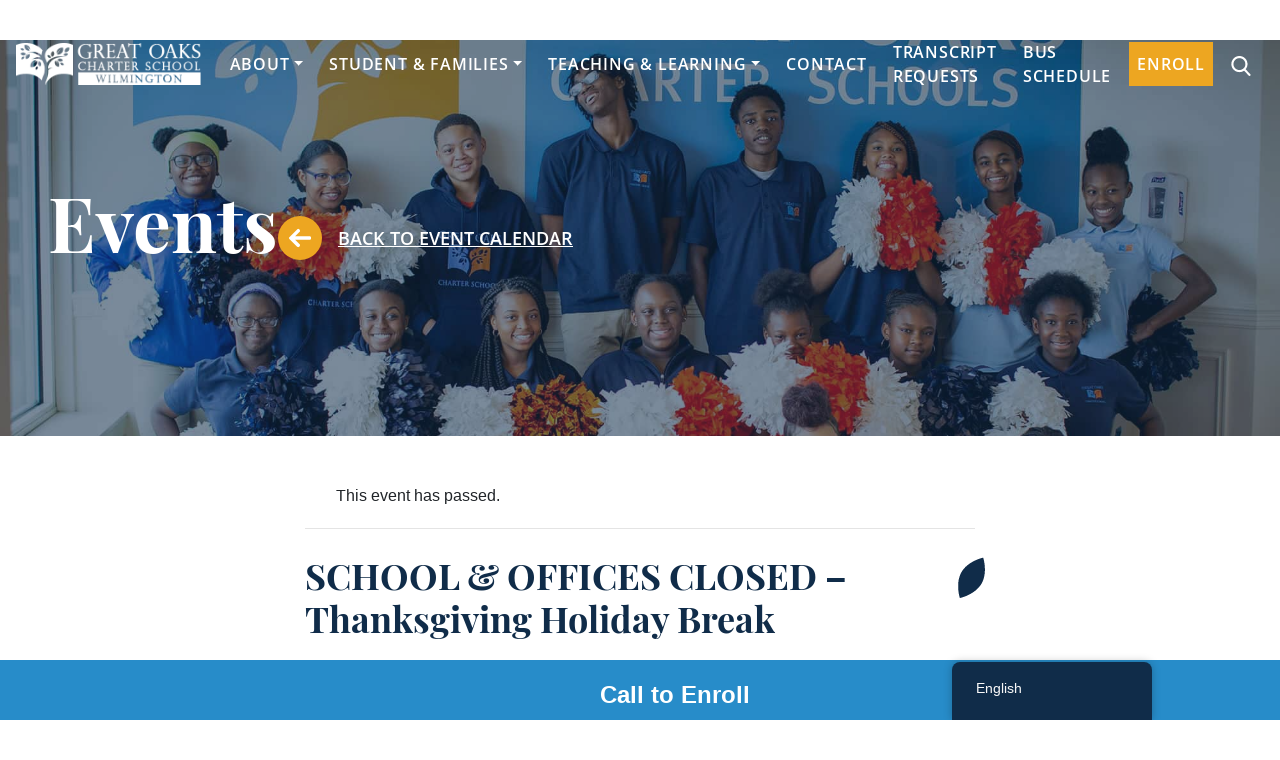

--- FILE ---
content_type: text/css; charset=utf-8
request_url: https://greatoakswilm.b-cdn.net/wp-content/themes/greatoaks/dist-style.css?ver=1.0.5
body_size: 29637
content:
/*!
Theme Name: greatoaks
Theme URI: https://greatoakswilm.org/
Author: First Ascent Design LLC
Author URI: http://firstascentdesign.com
Description: Description
Version: 1.0.0
License: GNU General Public License v2 or later
License URI: LICENSE
Text Domain: greatoaks
Tags: custom-background, custom-logo, custom-menu, featured-images, threaded-comments, translation-ready

This theme, like WordPress, is licensed under the GPL.

*/.bg-grey-white{background:#f9f9f9}.has-orange-color{color:#eda621}.has-orange-background-color{background-color:#eda621}.has-blue-color{color:#278cc9}.has-blue-background-color{background-color:#278cc9}.has-lightgray-color{color:#f6f6f6}.has-lightgray-background-color{background-color:#f6f6f6}.has-white-color{color:#fff}.has-white-background-color{background-color:#fff}.has-navy-color{color:#102c49}.has-navy-background-color{background-color:#102c49}@font-face{font-family:"icomoon";src:url("fonts/icons/icomoon.eot?1ni0jc");src:url("fonts/icons/icomoon.eot?1ni0jc#iefix") format("embedded-opentype"),url("fonts/icons/icomoon.ttf?1ni0jc") format("truetype"),url("fonts/icons/icomoon.woff?1ni0jc") format("woff"),url("fonts/icons/icomoon.svg?1ni0jc#icomoon") format("svg");font-weight:400;font-style:normal;font-display:block}@font-face{font-family:"PlayfairDisplayBlack";src:url("fonts/PlayfairDisplayBlack.eot");src:url("fonts/PlayfairDisplayBlack.eot") format("embedded-opentype"),url("fonts/PlayfairDisplayBlack.woff2") format("woff2"),url("fonts/PlayfairDisplayBlack.woff") format("woff"),url("fonts/PlayfairDisplayBlack.ttf") format("truetype"),url("fonts/PlayfairDisplayBlack.svg#PlayfairDisplayBlack") format("svg")}@font-face{font-family:"PlayfairDisplayBold";src:url("fonts/PlayfairDisplayBold.eot");src:url("fonts/PlayfairDisplayBold.eot") format("embedded-opentype"),url("fonts/PlayfairDisplayBold.woff2") format("woff2"),url("fonts/PlayfairDisplayBold.woff") format("woff"),url("fonts/PlayfairDisplayBold.ttf") format("truetype"),url("fonts/PlayfairDisplayBold.svg#PlayfairDisplayBold") format("svg")}@font-face{font-family:"OpenSansRegular";src:url("fonts/OpenSansRegular.eot");src:url("fonts/OpenSansRegular.eot") format("embedded-opentype"),url("fonts/OpenSansRegular.woff2") format("woff2"),url("fonts/OpenSansRegular.woff") format("woff"),url("fonts/OpenSansRegular.ttf") format("truetype"),url("fonts/OpenSansRegular.svg#OpenSansRegular") format("svg")}@font-face{font-family:"OpenSansSemiBold";src:url("fonts/OpenSansSemiBold.eot");src:url("fonts/OpenSansSemiBold.eot") format("embedded-opentype"),url("fonts/OpenSansSemiBold.woff2") format("woff2"),url("fonts/OpenSansSemiBold.woff") format("woff"),url("fonts/OpenSansSemiBold.ttf") format("truetype"),url("fonts/OpenSansSemiBold.svg#OpenSansSemiBold") format("svg")}@font-face{font-family:"OpenSansBold";src:url("fonts/OpenSansBold.eot");src:url("fonts/OpenSansBold.eot") format("embedded-opentype"),url("fonts/OpenSansBold.woff2") format("woff2"),url("fonts/OpenSansBold.woff") format("woff"),url("fonts/OpenSansBold.ttf") format("truetype"),url("fonts/OpenSansBold.svg#OpenSansBold") format("svg")}[class^="icon-"],[class*=" icon-"]{font-family:"icomoon" !important;speak:never;font-style:normal;font-weight:400;font-variant:normal;text-transform:none;line-height:1;-webkit-font-smoothing:antialiased;-moz-osx-font-smoothing:grayscale}.icon-arrow-down::before{content:"\e900"}.icon-arrow-up::before{content:"\e901"}.icon-facebook::before{content:"\e902"}.icon-instagram::before{content:"\e903"}.icon-arrow-right::before{content:"\e904"}.icon-twitter::before{content:"\e905"}.open-sans-regular,.site-footer .footer-menu>li>a,.search-form ::-webkit-input-placeholder,.search-form :-moz-placeholder,.search-form ::-moz-placeholder,.search-form :-ms-input-placeholder,.post__content,.events-carousel__item-content,.block-careers-archive__content{font-family:"OpenSansRegular", sans-serif}.open-sans-semi-bold,h3,li strong,.btn,.main-navigation .navbar-toggler,.btn.btn-cta,.btn-orange,.primary-nav li>a,.block-super-header__banner.single-banner .block-super-header__banner-link>a,.block-media-box-cards__title h3{font-family:"OpenSansSemiBold", sans-serif}.open-sans-bold,strong,.post-navigation .nav-previous>a,.post-navigation .nav-next>a,.post-navigation .nav-page-numbers,.pagination .page-numbers,.post__title,.post__meta,.single-post .entry-meta,.tribe-events-meta-group-details .date-time,.tribe-events-meta-group-details .venue,.events-carousel__item-title,.events-carousel__item-meta,.block-accordion .block-accordion__wrap .panel-heading .panel-title,.block-social-media__container .entry-share,.block-resources__item a,.block-media-box-columns__cta-content h2,.block-media-box-columns__cta-content h3,.block-media-box-columns__cta-content h4,.block-media-box-columns__cta-content h5,.block-media-box-columns__cta-content h6,.block-media-box-columns__cta-content p strong,.block-media-box-textured__content p strong,.block-careers-archive__title{font-family:"OpenSansBold", sans-serif}.playfair-display-black,.block-media-object-leaves__title{font-family:"PlayfairDisplayBlack", sans-serif}.playfair-display-bold,h1,h2,h4,h5,.nf-form-cont .nf-form-title h3,.block-headline-content-leaves__headline,.block-offset-image-headline__content h3,.block-offset-image-headline__content h4,.block-offset-image-headline__content h5,.block-offset-image-headline__content h6,.block-media-box-columns__item-title,.block-media-box-textured__title{font-family:"PlayfairDisplayBold", sans-serif}body{overflow-x:hidden;overflow-y:auto;position:relative}.site-main--full{width:100vw;margin-left:calc(50% - 50vw);margin-right:calc(50% - 50vw)}@media only screen and (min-width: 992px){.is-table-row{display:table}.is-table-row [class*="col-"]{float:none;display:table-cell;vertical-align:middle}}.max-width-row,.wp-block-group.alignfull .wp-block-group__inner-container,.block-group.alignfull .block-group__container{padding:0 1rem}@media (min-width: 1500px){.max-width-row,.wp-block-group.alignfull .wp-block-group__inner-container,.block-group.alignfull .block-group__container{max-width:1500px !important;margin-left:auto !important;margin-right:auto !important;width:100%;padding-left:15px;padding-right:15px}}.max-width-row-wide,.wp-block-group.alignwide .wp-block-group__inner-container,.block-group.alignwide .block-group__container{padding:0 1rem}@media (min-width: 1500px){.max-width-row-wide,.wp-block-group.alignwide .wp-block-group__inner-container,.block-group.alignwide .block-group__container{max-width:1700px !important;margin-left:auto !important;margin-right:auto !important;width:100%}}.bg-image-cover{-webkit-transition:all .6s cubic-bezier(0.19, 1, 0.22, 1);-moz-transition:all .6s cubic-bezier(0.19, 1, 0.22, 1);-ms-transition:all .6s cubic-bezier(0.19, 1, 0.22, 1);-o-transition:all .6s cubic-bezier(0.19, 1, 0.22, 1);transition:all .6s cubic-bezier(0.19, 1, 0.22, 1)}.bg-image-cover-padded{-webkit-transition:all .6s cubic-bezier(0.19, 1, 0.22, 1);-moz-transition:all .6s cubic-bezier(0.19, 1, 0.22, 1);-ms-transition:all .6s cubic-bezier(0.19, 1, 0.22, 1);-o-transition:all .6s cubic-bezier(0.19, 1, 0.22, 1);transition:all .6s cubic-bezier(0.19, 1, 0.22, 1)}.bg-image-cover-padded::after{padding-top:100%;display:block;content:""}.gutter{padding:8rem 0}@media (max-width: 992px){.gutter{padding:5rem 0}}.center{position:relative;top:50%;-webkit-transform:translateY(-50%);-ms-transform:translateY(-50%);transform:translateY(-50%)}.fill-container{width:100%;height:100%}.margin-center{margin:auto}.alternate-initial-on{display:block}@media (max-width: 768px){.alternate-initial-on{display:none}}.alternate-initial-off{display:none}@media (max-width: 768px){.alternate-initial-off{display:block}}.nowrap{white-space:nowrap}@media (max-width: 992px){.col-sm-hide,.sm-hide{display:none}}.col-sm-show,.sm-show{display:none}@media (max-width: 768px){.col-sm-show,.sm-show{display:block}}@media (max-width: 768px){.col-xs-hide,.xs-hide{display:none}}.col-xs-show,.xs-show{display:none}@media (max-width: 768px){.col-xs-show,.xs-show{display:block}}.table-cell-center{display:table-cell;text-align:center;vertical-align:middle}#media-query-detector{display:none;height:1px}@media (min-width: 992px){#media-query-detector{height:2px}}@media (min-width: 1200px){#media-query-detector{height:3px}}img{height:auto;max-width:100%}.cursor-default{cursor:auto;pointer-events:none}.slick-dots{font-size:0;margin:0;z-index:29;position:static}.slick-dots li{width:auto;height:auto;margin:0 8px}.slick-dots li button{border:0;background-color:#dfdfdf;padding:0;height:15px;width:15px;border-radius:50%}.slick-dots li button::before{display:none}.slick-dots li.slick-active button{background-color:#103694}.slick-dotted.slick-slider{margin-bottom:0}.css-triangle-up{width:0;height:0;border-left:5px solid transparent;border-right:5px solid transparent;border-bottom:5px solid #000}.css-triangle-down{width:0;height:0;border-left:20px solid transparent;border-right:20px solid transparent;border-top:20px solid #f00}.css-triangle-right{width:0;height:0;border-top:60px solid transparent;border-bottom:60px solid transparent;border-left:60px solid #28a745}.css-triangle-left{width:0;height:0;border-top:10px solid transparent;border-bottom:10px solid transparent;border-right:10px solid #102c49}:root{--blue: #103694;--indigo: #6610f2;--purple: #6f42c1;--pink: #e83e8c;--red: #dc3545;--orange: #fd7e14;--yellow: #ffc107;--green: #28a745;--teal: #20c997;--cyan: #17a2b8;--white: #fff;--gray: #6c757d;--gray-dark: #343a40;--primary: #102c49;--secondary: #eda621;--success: #28a745;--info: #17a2b8;--warning: #ffc107;--danger: #dc3545;--light: #f8f9fa;--dark: #343a40;--breakpoint-xs: 0;--breakpoint-sm: 576px;--breakpoint-md: 768px;--breakpoint-lg: 992px;--breakpoint-xl: 1200px;--font-family-sans-serif: -apple-system, BlinkMacSystemFont, "Segoe UI", Roboto, "Helvetica Neue", Arial, "Noto Sans", "Liberation Sans", sans-serif, "Apple Color Emoji", "Segoe UI Emoji", "Segoe UI Symbol", "Noto Color Emoji";--font-family-monospace: SFMono-Regular, Menlo, Monaco, Consolas, "Liberation Mono", "Courier New", monospace}*,*::before,*::after{box-sizing:border-box}html{font-family:sans-serif;line-height:1.15;-webkit-text-size-adjust:100%;-webkit-tap-highlight-color:rgba(0,0,0,0)}article,aside,figcaption,figure,footer,header,hgroup,main,nav,section{display:block}body{margin:0;font-family:-apple-system,BlinkMacSystemFont,"Segoe UI",Roboto,"Helvetica Neue",Arial,"Noto Sans","Liberation Sans",sans-serif,"Apple Color Emoji","Segoe UI Emoji","Segoe UI Symbol","Noto Color Emoji";font-size:1rem;font-weight:400;line-height:1.5;color:#212529;text-align:left;background-color:#fff}[tabindex="-1"]:focus:not(:focus-visible){outline:0 !important}hr{box-sizing:content-box;height:0;overflow:visible}h1,h2,h3,h4,h5,h6{margin-top:0;margin-bottom:.5rem}p{margin-top:0;margin-bottom:1rem}abbr[title],abbr[data-original-title]{text-decoration:underline;text-decoration:underline dotted;cursor:help;border-bottom:0;text-decoration-skip-ink:none}address{margin-bottom:1rem;font-style:normal;line-height:inherit}ol,ul,dl{margin-top:0;margin-bottom:1rem}ol ol,ul ul,ol ul,ul ol{margin-bottom:0}dt{font-weight:700}dd{margin-bottom:.5rem;margin-left:0}blockquote{margin:0 0 1rem}b,strong{font-weight:bolder}small{font-size:80%}sub,sup{position:relative;font-size:75%;line-height:0;vertical-align:baseline}sub{bottom:-.25em}sup{top:-.5em}a{color:#102c49;text-decoration:underline;background-color:transparent}a:hover{color:#02060a;text-decoration:underline}a:not([href]):not([class]){color:inherit;text-decoration:none}a:not([href]):not([class]):hover{color:inherit;text-decoration:none}pre,code,kbd,samp{font-family:SFMono-Regular,Menlo,Monaco,Consolas,"Liberation Mono","Courier New",monospace;font-size:1em}pre{margin-top:0;margin-bottom:1rem;overflow:auto;-ms-overflow-style:scrollbar}figure{margin:0 0 1rem}img{vertical-align:middle;border-style:none}svg{overflow:hidden;vertical-align:middle}table{border-collapse:collapse}caption{padding-top:.75rem;padding-bottom:.75rem;color:#6c757d;text-align:left;caption-side:bottom}th{text-align:inherit;text-align:-webkit-match-parent}label{display:inline-block;margin-bottom:.5rem}button{border-radius:0}button:focus:not(:focus-visible){outline:0}input,button,select,optgroup,textarea{margin:0;font-family:inherit;font-size:inherit;line-height:inherit}button,input{overflow:visible}button,select{text-transform:none}[role="button"]{cursor:pointer}select{word-wrap:normal}button,[type="button"],[type="reset"],[type="submit"]{-webkit-appearance:button}button:not(:disabled),[type="button"]:not(:disabled),[type="reset"]:not(:disabled),[type="submit"]:not(:disabled){cursor:pointer}button::-moz-focus-inner,[type="button"]::-moz-focus-inner,[type="reset"]::-moz-focus-inner,[type="submit"]::-moz-focus-inner{padding:0;border-style:none}input[type="radio"],input[type="checkbox"]{box-sizing:border-box;padding:0}textarea{overflow:auto;resize:vertical}fieldset{min-width:0;padding:0;margin:0;border:0}legend{display:block;width:100%;max-width:100%;padding:0;margin-bottom:.5rem;font-size:1.5rem;line-height:inherit;color:inherit;white-space:normal}progress{vertical-align:baseline}[type="number"]::-webkit-inner-spin-button,[type="number"]::-webkit-outer-spin-button{height:auto}[type="search"]{outline-offset:-2px;-webkit-appearance:none}[type="search"]::-webkit-search-decoration{-webkit-appearance:none}::-webkit-file-upload-button{font:inherit;-webkit-appearance:button}output{display:inline-block}summary{display:list-item;cursor:pointer}template{display:none}[hidden]{display:none !important}h1,h2,h3,h4,h5,h6,.h1,.h2,.h3,.h4,.h5,.h6{margin-bottom:.5rem;font-weight:500;line-height:1.2}h1,.h1{font-size:2.5rem}h2,.h2{font-size:2rem}h3,.h3{font-size:1.75rem}h4,.h4{font-size:1.5rem}h5,.h5{font-size:1.25rem}h6,.h6{font-size:1rem}.lead{font-size:1.25rem;font-weight:300}.display-1{font-size:6rem;font-weight:300;line-height:1.2}.display-2{font-size:5.5rem;font-weight:300;line-height:1.2}.display-3{font-size:4.5rem;font-weight:300;line-height:1.2}.display-4{font-size:3.5rem;font-weight:300;line-height:1.2}hr{margin-top:1rem;margin-bottom:1rem;border:0;border-top:3px solid rgba(0,0,0,0.1)}small,.small{font-size:80%;font-weight:400}mark,.mark{padding:.2em;background-color:#fcf8e3}.list-unstyled{padding-left:0;list-style:none}.list-inline{padding-left:0;list-style:none}.list-inline-item{display:inline-block}.list-inline-item:not(:last-child){margin-right:.5rem}.initialism{font-size:90%;text-transform:uppercase}.blockquote{margin-bottom:1rem;font-size:1.25rem}.blockquote-footer{display:block;font-size:80%;color:#6c757d}.blockquote-footer::before{content:"\2014\00A0"}.container,.events-carousel.events-carousel--simple .events-carousel__item-peek,.wp-block-group__inner-container,.container-fluid,.container-sm,.container-md,.container-lg,.container-xl{width:100%;padding-right:15px;padding-left:15px;margin-right:auto;margin-left:auto}@media (min-width: 576px){.container,.events-carousel.events-carousel--simple .events-carousel__item-peek,.wp-block-group__inner-container,.container-sm{max-width:540px}}@media (min-width: 768px){.container,.events-carousel.events-carousel--simple .events-carousel__item-peek,.wp-block-group__inner-container,.container-sm,.container-md{max-width:720px}}@media (min-width: 992px){.container,.events-carousel.events-carousel--simple .events-carousel__item-peek,.wp-block-group__inner-container,.container-sm,.container-md,.container-lg{max-width:960px}}@media (min-width: 1200px){.container,.events-carousel.events-carousel--simple .events-carousel__item-peek,.wp-block-group__inner-container,.container-sm,.container-md,.container-lg,.container-xl{max-width:1140px}}.row{display:flex;flex-wrap:wrap;margin-right:-15px;margin-left:-15px}.no-gutters{margin-right:0;margin-left:0}.no-gutters>.col,.no-gutters>[class*="col-"]{padding-right:0;padding-left:0}.col-1,.col-2,.col-3,.col-4,.col-5,.col-6,.col-7,.col-8,.col-9,.col-10,.col-11,.col-12,.col,.col-auto,.col-sm-1,.col-sm-2,.col-sm-3,.col-sm-4,.col-sm-5,.col-sm-6,.col-sm-7,.col-sm-8,.col-sm-9,.col-sm-10,.col-sm-11,.col-sm-12,.col-sm,.col-sm-auto,.col-md-1,.col-md-2,.col-md-3,.col-md-4,.col-md-5,.col-md-6,.col-md-7,.col-md-8,.col-md-9,.col-md-10,.col-md-11,.col-md-12,.col-md,.col-md-auto,.col-lg-1,.col-lg-2,.col-lg-3,.col-lg-4,.col-lg-5,.col-lg-6,.col-lg-7,.col-lg-8,.col-lg-9,.col-lg-10,.col-lg-11,.col-lg-12,.col-lg,.col-lg-auto,.col-xl-1,.col-xl-2,.col-xl-3,.col-xl-4,.col-xl-5,.col-xl-6,.col-xl-7,.col-xl-8,.col-xl-9,.col-xl-10,.col-xl-11,.col-xl-12,.col-xl,.col-xl-auto{position:relative;width:100%;padding-right:15px;padding-left:15px}.col{flex-basis:0;flex-grow:1;max-width:100%}.row-cols-1>*{flex:0 0 100%;max-width:100%}.row-cols-2>*{flex:0 0 50%;max-width:50%}.row-cols-3>*{flex:0 0 33.33333%;max-width:33.33333%}.row-cols-4>*{flex:0 0 25%;max-width:25%}.row-cols-5>*{flex:0 0 20%;max-width:20%}.row-cols-6>*{flex:0 0 16.66667%;max-width:16.66667%}.col-auto{flex:0 0 auto;width:auto;max-width:100%}.col-1{flex:0 0 8.33333%;max-width:8.33333%}.col-2{flex:0 0 16.66667%;max-width:16.66667%}.col-3{flex:0 0 25%;max-width:25%}.col-4{flex:0 0 33.33333%;max-width:33.33333%}.col-5{flex:0 0 41.66667%;max-width:41.66667%}.col-6{flex:0 0 50%;max-width:50%}.col-7{flex:0 0 58.33333%;max-width:58.33333%}.col-8{flex:0 0 66.66667%;max-width:66.66667%}.col-9{flex:0 0 75%;max-width:75%}.col-10{flex:0 0 83.33333%;max-width:83.33333%}.col-11{flex:0 0 91.66667%;max-width:91.66667%}.col-12{flex:0 0 100%;max-width:100%}.order-first{order:-1}.order-last{order:13}.order-0{order:0}.order-1{order:1}.order-2{order:2}.order-3{order:3}.order-4{order:4}.order-5{order:5}.order-6{order:6}.order-7{order:7}.order-8{order:8}.order-9{order:9}.order-10{order:10}.order-11{order:11}.order-12{order:12}.offset-1{margin-left:8.33333%}.offset-2{margin-left:16.66667%}.offset-3{margin-left:25%}.offset-4{margin-left:33.33333%}.offset-5{margin-left:41.66667%}.offset-6{margin-left:50%}.offset-7{margin-left:58.33333%}.offset-8{margin-left:66.66667%}.offset-9{margin-left:75%}.offset-10{margin-left:83.33333%}.offset-11{margin-left:91.66667%}@media (min-width: 576px){.col-sm{flex-basis:0;flex-grow:1;max-width:100%}.row-cols-sm-1>*{flex:0 0 100%;max-width:100%}.row-cols-sm-2>*{flex:0 0 50%;max-width:50%}.row-cols-sm-3>*{flex:0 0 33.33333%;max-width:33.33333%}.row-cols-sm-4>*{flex:0 0 25%;max-width:25%}.row-cols-sm-5>*{flex:0 0 20%;max-width:20%}.row-cols-sm-6>*{flex:0 0 16.66667%;max-width:16.66667%}.col-sm-auto{flex:0 0 auto;width:auto;max-width:100%}.col-sm-1{flex:0 0 8.33333%;max-width:8.33333%}.col-sm-2{flex:0 0 16.66667%;max-width:16.66667%}.col-sm-3{flex:0 0 25%;max-width:25%}.col-sm-4{flex:0 0 33.33333%;max-width:33.33333%}.col-sm-5{flex:0 0 41.66667%;max-width:41.66667%}.col-sm-6{flex:0 0 50%;max-width:50%}.col-sm-7{flex:0 0 58.33333%;max-width:58.33333%}.col-sm-8{flex:0 0 66.66667%;max-width:66.66667%}.col-sm-9{flex:0 0 75%;max-width:75%}.col-sm-10{flex:0 0 83.33333%;max-width:83.33333%}.col-sm-11{flex:0 0 91.66667%;max-width:91.66667%}.col-sm-12{flex:0 0 100%;max-width:100%}.order-sm-first{order:-1}.order-sm-last{order:13}.order-sm-0{order:0}.order-sm-1{order:1}.order-sm-2{order:2}.order-sm-3{order:3}.order-sm-4{order:4}.order-sm-5{order:5}.order-sm-6{order:6}.order-sm-7{order:7}.order-sm-8{order:8}.order-sm-9{order:9}.order-sm-10{order:10}.order-sm-11{order:11}.order-sm-12{order:12}.offset-sm-0{margin-left:0}.offset-sm-1{margin-left:8.33333%}.offset-sm-2{margin-left:16.66667%}.offset-sm-3{margin-left:25%}.offset-sm-4{margin-left:33.33333%}.offset-sm-5{margin-left:41.66667%}.offset-sm-6{margin-left:50%}.offset-sm-7{margin-left:58.33333%}.offset-sm-8{margin-left:66.66667%}.offset-sm-9{margin-left:75%}.offset-sm-10{margin-left:83.33333%}.offset-sm-11{margin-left:91.66667%}}@media (min-width: 768px){.col-md{flex-basis:0;flex-grow:1;max-width:100%}.row-cols-md-1>*{flex:0 0 100%;max-width:100%}.row-cols-md-2>*{flex:0 0 50%;max-width:50%}.row-cols-md-3>*{flex:0 0 33.33333%;max-width:33.33333%}.row-cols-md-4>*{flex:0 0 25%;max-width:25%}.row-cols-md-5>*{flex:0 0 20%;max-width:20%}.row-cols-md-6>*{flex:0 0 16.66667%;max-width:16.66667%}.col-md-auto{flex:0 0 auto;width:auto;max-width:100%}.col-md-1{flex:0 0 8.33333%;max-width:8.33333%}.col-md-2{flex:0 0 16.66667%;max-width:16.66667%}.col-md-3{flex:0 0 25%;max-width:25%}.col-md-4{flex:0 0 33.33333%;max-width:33.33333%}.col-md-5{flex:0 0 41.66667%;max-width:41.66667%}.col-md-6{flex:0 0 50%;max-width:50%}.col-md-7{flex:0 0 58.33333%;max-width:58.33333%}.col-md-8{flex:0 0 66.66667%;max-width:66.66667%}.col-md-9{flex:0 0 75%;max-width:75%}.col-md-10{flex:0 0 83.33333%;max-width:83.33333%}.col-md-11{flex:0 0 91.66667%;max-width:91.66667%}.col-md-12{flex:0 0 100%;max-width:100%}.order-md-first{order:-1}.order-md-last{order:13}.order-md-0{order:0}.order-md-1{order:1}.order-md-2{order:2}.order-md-3{order:3}.order-md-4{order:4}.order-md-5{order:5}.order-md-6{order:6}.order-md-7{order:7}.order-md-8{order:8}.order-md-9{order:9}.order-md-10{order:10}.order-md-11{order:11}.order-md-12{order:12}.offset-md-0{margin-left:0}.offset-md-1{margin-left:8.33333%}.offset-md-2{margin-left:16.66667%}.offset-md-3{margin-left:25%}.offset-md-4{margin-left:33.33333%}.offset-md-5{margin-left:41.66667%}.offset-md-6{margin-left:50%}.offset-md-7{margin-left:58.33333%}.offset-md-8{margin-left:66.66667%}.offset-md-9{margin-left:75%}.offset-md-10{margin-left:83.33333%}.offset-md-11{margin-left:91.66667%}}@media (min-width: 992px){.col-lg{flex-basis:0;flex-grow:1;max-width:100%}.row-cols-lg-1>*{flex:0 0 100%;max-width:100%}.row-cols-lg-2>*{flex:0 0 50%;max-width:50%}.row-cols-lg-3>*{flex:0 0 33.33333%;max-width:33.33333%}.row-cols-lg-4>*{flex:0 0 25%;max-width:25%}.row-cols-lg-5>*{flex:0 0 20%;max-width:20%}.row-cols-lg-6>*{flex:0 0 16.66667%;max-width:16.66667%}.col-lg-auto{flex:0 0 auto;width:auto;max-width:100%}.col-lg-1{flex:0 0 8.33333%;max-width:8.33333%}.col-lg-2{flex:0 0 16.66667%;max-width:16.66667%}.col-lg-3{flex:0 0 25%;max-width:25%}.col-lg-4{flex:0 0 33.33333%;max-width:33.33333%}.col-lg-5{flex:0 0 41.66667%;max-width:41.66667%}.col-lg-6{flex:0 0 50%;max-width:50%}.col-lg-7{flex:0 0 58.33333%;max-width:58.33333%}.col-lg-8{flex:0 0 66.66667%;max-width:66.66667%}.col-lg-9{flex:0 0 75%;max-width:75%}.col-lg-10{flex:0 0 83.33333%;max-width:83.33333%}.col-lg-11{flex:0 0 91.66667%;max-width:91.66667%}.col-lg-12{flex:0 0 100%;max-width:100%}.order-lg-first{order:-1}.order-lg-last{order:13}.order-lg-0{order:0}.order-lg-1{order:1}.order-lg-2{order:2}.order-lg-3{order:3}.order-lg-4{order:4}.order-lg-5{order:5}.order-lg-6{order:6}.order-lg-7{order:7}.order-lg-8{order:8}.order-lg-9{order:9}.order-lg-10{order:10}.order-lg-11{order:11}.order-lg-12{order:12}.offset-lg-0{margin-left:0}.offset-lg-1{margin-left:8.33333%}.offset-lg-2{margin-left:16.66667%}.offset-lg-3{margin-left:25%}.offset-lg-4{margin-left:33.33333%}.offset-lg-5{margin-left:41.66667%}.offset-lg-6{margin-left:50%}.offset-lg-7{margin-left:58.33333%}.offset-lg-8{margin-left:66.66667%}.offset-lg-9{margin-left:75%}.offset-lg-10{margin-left:83.33333%}.offset-lg-11{margin-left:91.66667%}}@media (min-width: 1200px){.col-xl{flex-basis:0;flex-grow:1;max-width:100%}.row-cols-xl-1>*{flex:0 0 100%;max-width:100%}.row-cols-xl-2>*{flex:0 0 50%;max-width:50%}.row-cols-xl-3>*{flex:0 0 33.33333%;max-width:33.33333%}.row-cols-xl-4>*{flex:0 0 25%;max-width:25%}.row-cols-xl-5>*{flex:0 0 20%;max-width:20%}.row-cols-xl-6>*{flex:0 0 16.66667%;max-width:16.66667%}.col-xl-auto{flex:0 0 auto;width:auto;max-width:100%}.col-xl-1{flex:0 0 8.33333%;max-width:8.33333%}.col-xl-2{flex:0 0 16.66667%;max-width:16.66667%}.col-xl-3{flex:0 0 25%;max-width:25%}.col-xl-4{flex:0 0 33.33333%;max-width:33.33333%}.col-xl-5{flex:0 0 41.66667%;max-width:41.66667%}.col-xl-6{flex:0 0 50%;max-width:50%}.col-xl-7{flex:0 0 58.33333%;max-width:58.33333%}.col-xl-8{flex:0 0 66.66667%;max-width:66.66667%}.col-xl-9{flex:0 0 75%;max-width:75%}.col-xl-10{flex:0 0 83.33333%;max-width:83.33333%}.col-xl-11{flex:0 0 91.66667%;max-width:91.66667%}.col-xl-12{flex:0 0 100%;max-width:100%}.order-xl-first{order:-1}.order-xl-last{order:13}.order-xl-0{order:0}.order-xl-1{order:1}.order-xl-2{order:2}.order-xl-3{order:3}.order-xl-4{order:4}.order-xl-5{order:5}.order-xl-6{order:6}.order-xl-7{order:7}.order-xl-8{order:8}.order-xl-9{order:9}.order-xl-10{order:10}.order-xl-11{order:11}.order-xl-12{order:12}.offset-xl-0{margin-left:0}.offset-xl-1{margin-left:8.33333%}.offset-xl-2{margin-left:16.66667%}.offset-xl-3{margin-left:25%}.offset-xl-4{margin-left:33.33333%}.offset-xl-5{margin-left:41.66667%}.offset-xl-6{margin-left:50%}.offset-xl-7{margin-left:58.33333%}.offset-xl-8{margin-left:66.66667%}.offset-xl-9{margin-left:75%}.offset-xl-10{margin-left:83.33333%}.offset-xl-11{margin-left:91.66667%}}.form-control{display:block;width:100%;height:calc(1.5em + .75rem + 6px);padding:.375rem .75rem;font-size:1rem;font-weight:400;line-height:1.5;color:#495057;background-color:#fff;background-clip:padding-box;border:3px solid #ced4da;border-radius:0;transition:border-color 0.15s ease-in-out,box-shadow 0.15s ease-in-out}@media (prefers-reduced-motion: reduce){.form-control{transition:none}}.form-control::-ms-expand{background-color:transparent;border:0}.form-control:-moz-focusring{color:transparent;text-shadow:0 0 0 #495057}.form-control:focus{color:#495057;background-color:#fff;border-color:#276bb2;outline:0;box-shadow:0 0 0 .2rem rgba(16,44,73,0.25)}.form-control::placeholder{color:#6c757d;opacity:1}.form-control:disabled,.form-control[readonly]{background-color:#e9ecef;opacity:1}input[type="date"].form-control,input[type="time"].form-control,input[type="datetime-local"].form-control,input[type="month"].form-control{appearance:none}select.form-control:focus::-ms-value{color:#495057;background-color:#fff}.form-control-file,.form-control-range{display:block;width:100%}.col-form-label{padding-top:calc(.375rem + 3px);padding-bottom:calc(.375rem + 3px);margin-bottom:0;font-size:inherit;line-height:1.5}.col-form-label-lg{padding-top:calc(.5rem + 3px);padding-bottom:calc(.5rem + 3px);font-size:1.25rem;line-height:1.5}.col-form-label-sm{padding-top:calc(.25rem + 3px);padding-bottom:calc(.25rem + 3px);font-size:.875rem;line-height:1.5}.form-control-plaintext{display:block;width:100%;padding:.375rem 0;margin-bottom:0;font-size:1rem;line-height:1.5;color:#212529;background-color:transparent;border:solid transparent;border-width:3px 0}.form-control-plaintext.form-control-sm,.form-control-plaintext.form-control-lg{padding-right:0;padding-left:0}.form-control-sm{height:calc(1.5em + .5rem + 6px);padding:.25rem .5rem;font-size:.875rem;line-height:1.5;border-radius:0}.form-control-lg{height:calc(1.5em + 1rem + 6px);padding:.5rem 1rem;font-size:1.25rem;line-height:1.5;border-radius:0}select.form-control[size],select.form-control[multiple]{height:auto}textarea.form-control{height:auto}.form-group{margin-bottom:1rem}.form-text{display:block;margin-top:.25rem}.form-row{display:flex;flex-wrap:wrap;margin-right:-5px;margin-left:-5px}.form-row>.col,.form-row>[class*="col-"]{padding-right:5px;padding-left:5px}.form-check{position:relative;display:block;padding-left:1.25rem}.form-check-input{position:absolute;margin-top:.3rem;margin-left:-1.25rem}.form-check-input[disabled] ~ .form-check-label,.form-check-input:disabled ~ .form-check-label{color:#6c757d}.form-check-label{margin-bottom:0}.form-check-inline{display:inline-flex;align-items:center;padding-left:0;margin-right:.75rem}.form-check-inline .form-check-input{position:static;margin-top:0;margin-right:.3125rem;margin-left:0}.valid-feedback{display:none;width:100%;margin-top:.25rem;font-size:80%;color:#28a745}.valid-tooltip{position:absolute;top:100%;left:0;z-index:5;display:none;max-width:100%;padding:.25rem .5rem;margin-top:.1rem;font-size:.875rem;line-height:1.5;color:#fff;background-color:rgba(40,167,69,0.9);border-radius:0}.form-row>.col>.valid-tooltip,.form-row>[class*="col-"]>.valid-tooltip{left:5px}.was-validated :valid ~ .valid-feedback,.was-validated :valid ~ .valid-tooltip,.is-valid ~ .valid-feedback,.is-valid ~ .valid-tooltip{display:block}.was-validated .form-control:valid,.form-control.is-valid{border-color:#28a745;padding-right:calc(1.5em + .75rem);background-image:url("data:image/svg+xml,%3csvg xmlns='http://www.w3.org/2000/svg' width='8' height='8' viewBox='0 0 8 8'%3e%3cpath fill='%2328a745' d='M2.3 6.73L.6 4.53c-.4-1.04.46-1.4 1.1-.8l1.1 1.4 3.4-3.8c.6-.63 1.6-.27 1.2.7l-4 4.6c-.43.5-.8.4-1.1.1z'/%3e%3c/svg%3e");background-repeat:no-repeat;background-position:right calc(.375em + .1875rem) center;background-size:calc(.75em + .375rem) calc(.75em + .375rem)}.was-validated .form-control:valid:focus,.form-control.is-valid:focus{border-color:#28a745;box-shadow:0 0 0 .2rem rgba(40,167,69,0.25)}.was-validated textarea.form-control:valid,textarea.form-control.is-valid{padding-right:calc(1.5em + .75rem);background-position:top calc(.375em + .1875rem) right calc(.375em + .1875rem)}.was-validated .custom-select:valid,.custom-select.is-valid{border-color:#28a745;padding-right:calc(.75em + 2.3125rem);background:url("data:image/svg+xml,%3csvg xmlns='http://www.w3.org/2000/svg' width='4' height='5' viewBox='0 0 4 5'%3e%3cpath fill='%23343a40' d='M2 0L0 2h4zm0 5L0 3h4z'/%3e%3c/svg%3e") right .75rem center/8px 10px no-repeat,#fff url("data:image/svg+xml,%3csvg xmlns='http://www.w3.org/2000/svg' width='8' height='8' viewBox='0 0 8 8'%3e%3cpath fill='%2328a745' d='M2.3 6.73L.6 4.53c-.4-1.04.46-1.4 1.1-.8l1.1 1.4 3.4-3.8c.6-.63 1.6-.27 1.2.7l-4 4.6c-.43.5-.8.4-1.1.1z'/%3e%3c/svg%3e") center right 1.75rem/calc(.75em + .375rem) calc(.75em + .375rem) no-repeat}.was-validated .custom-select:valid:focus,.custom-select.is-valid:focus{border-color:#28a745;box-shadow:0 0 0 .2rem rgba(40,167,69,0.25)}.was-validated .form-check-input:valid ~ .form-check-label,.form-check-input.is-valid ~ .form-check-label{color:#28a745}.was-validated .form-check-input:valid ~ .valid-feedback,.was-validated .form-check-input:valid ~ .valid-tooltip,.form-check-input.is-valid ~ .valid-feedback,.form-check-input.is-valid ~ .valid-tooltip{display:block}.was-validated .custom-control-input:valid ~ .custom-control-label,.custom-control-input.is-valid ~ .custom-control-label{color:#28a745}.was-validated .custom-control-input:valid ~ .custom-control-label::before,.custom-control-input.is-valid ~ .custom-control-label::before{border-color:#28a745}.was-validated .custom-control-input:valid:checked ~ .custom-control-label::before,.custom-control-input.is-valid:checked ~ .custom-control-label::before{border-color:#34ce57;background-color:#34ce57}.was-validated .custom-control-input:valid:focus ~ .custom-control-label::before,.custom-control-input.is-valid:focus ~ .custom-control-label::before{box-shadow:0 0 0 .2rem rgba(40,167,69,0.25)}.was-validated .custom-control-input:valid:focus:not(:checked) ~ .custom-control-label::before,.custom-control-input.is-valid:focus:not(:checked) ~ .custom-control-label::before{border-color:#28a745}.was-validated .custom-file-input:valid ~ .custom-file-label,.custom-file-input.is-valid ~ .custom-file-label{border-color:#28a745}.was-validated .custom-file-input:valid:focus ~ .custom-file-label,.custom-file-input.is-valid:focus ~ .custom-file-label{border-color:#28a745;box-shadow:0 0 0 .2rem rgba(40,167,69,0.25)}.invalid-feedback{display:none;width:100%;margin-top:.25rem;font-size:80%;color:#dc3545}.invalid-tooltip{position:absolute;top:100%;left:0;z-index:5;display:none;max-width:100%;padding:.25rem .5rem;margin-top:.1rem;font-size:.875rem;line-height:1.5;color:#fff;background-color:rgba(220,53,69,0.9);border-radius:0}.form-row>.col>.invalid-tooltip,.form-row>[class*="col-"]>.invalid-tooltip{left:5px}.was-validated :invalid ~ .invalid-feedback,.was-validated :invalid ~ .invalid-tooltip,.is-invalid ~ .invalid-feedback,.is-invalid ~ .invalid-tooltip{display:block}.was-validated .form-control:invalid,.form-control.is-invalid{border-color:#dc3545;padding-right:calc(1.5em + .75rem);background-image:url("data:image/svg+xml,%3csvg xmlns='http://www.w3.org/2000/svg' width='12' height='12' fill='none' stroke='%23dc3545' viewBox='0 0 12 12'%3e%3ccircle cx='6' cy='6' r='4.5'/%3e%3cpath stroke-linejoin='round' d='M5.8 3.6h.4L6 6.5z'/%3e%3ccircle cx='6' cy='8.2' r='.6' fill='%23dc3545' stroke='none'/%3e%3c/svg%3e");background-repeat:no-repeat;background-position:right calc(.375em + .1875rem) center;background-size:calc(.75em + .375rem) calc(.75em + .375rem)}.was-validated .form-control:invalid:focus,.form-control.is-invalid:focus{border-color:#dc3545;box-shadow:0 0 0 .2rem rgba(220,53,69,0.25)}.was-validated textarea.form-control:invalid,textarea.form-control.is-invalid{padding-right:calc(1.5em + .75rem);background-position:top calc(.375em + .1875rem) right calc(.375em + .1875rem)}.was-validated .custom-select:invalid,.custom-select.is-invalid{border-color:#dc3545;padding-right:calc(.75em + 2.3125rem);background:url("data:image/svg+xml,%3csvg xmlns='http://www.w3.org/2000/svg' width='4' height='5' viewBox='0 0 4 5'%3e%3cpath fill='%23343a40' d='M2 0L0 2h4zm0 5L0 3h4z'/%3e%3c/svg%3e") right .75rem center/8px 10px no-repeat,#fff url("data:image/svg+xml,%3csvg xmlns='http://www.w3.org/2000/svg' width='12' height='12' fill='none' stroke='%23dc3545' viewBox='0 0 12 12'%3e%3ccircle cx='6' cy='6' r='4.5'/%3e%3cpath stroke-linejoin='round' d='M5.8 3.6h.4L6 6.5z'/%3e%3ccircle cx='6' cy='8.2' r='.6' fill='%23dc3545' stroke='none'/%3e%3c/svg%3e") center right 1.75rem/calc(.75em + .375rem) calc(.75em + .375rem) no-repeat}.was-validated .custom-select:invalid:focus,.custom-select.is-invalid:focus{border-color:#dc3545;box-shadow:0 0 0 .2rem rgba(220,53,69,0.25)}.was-validated .form-check-input:invalid ~ .form-check-label,.form-check-input.is-invalid ~ .form-check-label{color:#dc3545}.was-validated .form-check-input:invalid ~ .invalid-feedback,.was-validated .form-check-input:invalid ~ .invalid-tooltip,.form-check-input.is-invalid ~ .invalid-feedback,.form-check-input.is-invalid ~ .invalid-tooltip{display:block}.was-validated .custom-control-input:invalid ~ .custom-control-label,.custom-control-input.is-invalid ~ .custom-control-label{color:#dc3545}.was-validated .custom-control-input:invalid ~ .custom-control-label::before,.custom-control-input.is-invalid ~ .custom-control-label::before{border-color:#dc3545}.was-validated .custom-control-input:invalid:checked ~ .custom-control-label::before,.custom-control-input.is-invalid:checked ~ .custom-control-label::before{border-color:#e4606d;background-color:#e4606d}.was-validated .custom-control-input:invalid:focus ~ .custom-control-label::before,.custom-control-input.is-invalid:focus ~ .custom-control-label::before{box-shadow:0 0 0 .2rem rgba(220,53,69,0.25)}.was-validated .custom-control-input:invalid:focus:not(:checked) ~ .custom-control-label::before,.custom-control-input.is-invalid:focus:not(:checked) ~ .custom-control-label::before{border-color:#dc3545}.was-validated .custom-file-input:invalid ~ .custom-file-label,.custom-file-input.is-invalid ~ .custom-file-label{border-color:#dc3545}.was-validated .custom-file-input:invalid:focus ~ .custom-file-label,.custom-file-input.is-invalid:focus ~ .custom-file-label{border-color:#dc3545;box-shadow:0 0 0 .2rem rgba(220,53,69,0.25)}.form-inline{display:flex;flex-flow:row wrap;align-items:center}.form-inline .form-check{width:100%}@media (min-width: 576px){.form-inline label{display:flex;align-items:center;justify-content:center;margin-bottom:0}.form-inline .form-group{display:flex;flex:0 0 auto;flex-flow:row wrap;align-items:center;margin-bottom:0}.form-inline .form-control{display:inline-block;width:auto;vertical-align:middle}.form-inline .form-control-plaintext{display:inline-block}.form-inline .input-group,.form-inline .custom-select{width:auto}.form-inline .form-check{display:flex;align-items:center;justify-content:center;width:auto;padding-left:0}.form-inline .form-check-input{position:relative;flex-shrink:0;margin-top:0;margin-right:.25rem;margin-left:0}.form-inline .custom-control{align-items:center;justify-content:center}.form-inline .custom-control-label{margin-bottom:0}}.btn,.main-navigation .navbar-toggler{display:inline-block;font-weight:400;color:#212529;text-align:center;text-decoration:none;vertical-align:middle;user-select:none;background-color:transparent;border:3px solid transparent;padding:.375rem .75rem;font-size:1rem;line-height:1.5;border-radius:0;transition:color 0.15s ease-in-out,background-color 0.15s ease-in-out,border-color 0.15s ease-in-out,box-shadow 0.15s ease-in-out}@media (prefers-reduced-motion: reduce){.btn,.main-navigation .navbar-toggler{transition:none}}.btn:hover,.main-navigation .navbar-toggler:hover{color:#212529;text-decoration:none}.btn:focus,.main-navigation .navbar-toggler:focus,.btn.focus,.main-navigation .focus.navbar-toggler{outline:0;box-shadow:0 0 0 .2rem rgba(16,44,73,0.25)}.btn.disabled,.main-navigation .disabled.navbar-toggler,.btn:disabled,.main-navigation .navbar-toggler:disabled{opacity:.65}.btn:not(:disabled):not(.disabled),.main-navigation .navbar-toggler:not(:disabled):not(.disabled){cursor:pointer}a.btn.disabled,.main-navigation a.disabled.navbar-toggler,fieldset:disabled a.btn,fieldset:disabled .main-navigation a.navbar-toggler,.main-navigation fieldset:disabled a.navbar-toggler{pointer-events:none}.btn-primary{color:#fff;background-color:#102c49;border-color:#102c49}.btn-primary:hover{color:#fff;background-color:#09192a;border-color:#07131f}.btn-primary:focus,.btn-primary.focus{color:#fff;background-color:#09192a;border-color:#07131f;box-shadow:0 0 0 .2rem rgba(52,76,100,0.5)}.btn-primary.disabled,.btn-primary:disabled{color:#fff;background-color:#102c49;border-color:#102c49}.btn-primary:not(:disabled):not(.disabled):active,.btn-primary:not(:disabled):not(.disabled).active,.show>.btn-primary.dropdown-toggle{color:#fff;background-color:#07131f;border-color:#050c15}.btn-primary:not(:disabled):not(.disabled):active:focus,.btn-primary:not(:disabled):not(.disabled).active:focus,.show>.btn-primary.dropdown-toggle:focus{box-shadow:0 0 0 .2rem rgba(52,76,100,0.5)}.btn-secondary{color:#212529;background-color:#eda621;border-color:#eda621}.btn-secondary:hover{color:#212529;background-color:#d69211;border-color:#cb8a10}.btn-secondary:focus,.btn-secondary.focus{color:#212529;background-color:#d69211;border-color:#cb8a10;box-shadow:0 0 0 .2rem rgba(206,147,34,0.5)}.btn-secondary.disabled,.btn-secondary:disabled{color:#212529;background-color:#eda621;border-color:#eda621}.btn-secondary:not(:disabled):not(.disabled):active,.btn-secondary:not(:disabled):not(.disabled).active,.show>.btn-secondary.dropdown-toggle{color:#fff;background-color:#cb8a10;border-color:#bf820f}.btn-secondary:not(:disabled):not(.disabled):active:focus,.btn-secondary:not(:disabled):not(.disabled).active:focus,.show>.btn-secondary.dropdown-toggle:focus{box-shadow:0 0 0 .2rem rgba(206,147,34,0.5)}.btn-success{color:#fff;background-color:#28a745;border-color:#28a745}.btn-success:hover{color:#fff;background-color:#218838;border-color:#1e7e34}.btn-success:focus,.btn-success.focus{color:#fff;background-color:#218838;border-color:#1e7e34;box-shadow:0 0 0 .2rem rgba(72,180,97,0.5)}.btn-success.disabled,.btn-success:disabled{color:#fff;background-color:#28a745;border-color:#28a745}.btn-success:not(:disabled):not(.disabled):active,.btn-success:not(:disabled):not(.disabled).active,.show>.btn-success.dropdown-toggle{color:#fff;background-color:#1e7e34;border-color:#1c7430}.btn-success:not(:disabled):not(.disabled):active:focus,.btn-success:not(:disabled):not(.disabled).active:focus,.show>.btn-success.dropdown-toggle:focus{box-shadow:0 0 0 .2rem rgba(72,180,97,0.5)}.btn-info{color:#fff;background-color:#17a2b8;border-color:#17a2b8}.btn-info:hover{color:#fff;background-color:#138496;border-color:#117a8b}.btn-info:focus,.btn-info.focus{color:#fff;background-color:#138496;border-color:#117a8b;box-shadow:0 0 0 .2rem rgba(58,176,195,0.5)}.btn-info.disabled,.btn-info:disabled{color:#fff;background-color:#17a2b8;border-color:#17a2b8}.btn-info:not(:disabled):not(.disabled):active,.btn-info:not(:disabled):not(.disabled).active,.show>.btn-info.dropdown-toggle{color:#fff;background-color:#117a8b;border-color:#10707f}.btn-info:not(:disabled):not(.disabled):active:focus,.btn-info:not(:disabled):not(.disabled).active:focus,.show>.btn-info.dropdown-toggle:focus{box-shadow:0 0 0 .2rem rgba(58,176,195,0.5)}.btn-warning{color:#212529;background-color:#ffc107;border-color:#ffc107}.btn-warning:hover{color:#212529;background-color:#e0a800;border-color:#d39e00}.btn-warning:focus,.btn-warning.focus{color:#212529;background-color:#e0a800;border-color:#d39e00;box-shadow:0 0 0 .2rem rgba(222,170,12,0.5)}.btn-warning.disabled,.btn-warning:disabled{color:#212529;background-color:#ffc107;border-color:#ffc107}.btn-warning:not(:disabled):not(.disabled):active,.btn-warning:not(:disabled):not(.disabled).active,.show>.btn-warning.dropdown-toggle{color:#212529;background-color:#d39e00;border-color:#c69500}.btn-warning:not(:disabled):not(.disabled):active:focus,.btn-warning:not(:disabled):not(.disabled).active:focus,.show>.btn-warning.dropdown-toggle:focus{box-shadow:0 0 0 .2rem rgba(222,170,12,0.5)}.btn-danger{color:#fff;background-color:#dc3545;border-color:#dc3545}.btn-danger:hover{color:#fff;background-color:#c82333;border-color:#bd2130}.btn-danger:focus,.btn-danger.focus{color:#fff;background-color:#c82333;border-color:#bd2130;box-shadow:0 0 0 .2rem rgba(225,83,97,0.5)}.btn-danger.disabled,.btn-danger:disabled{color:#fff;background-color:#dc3545;border-color:#dc3545}.btn-danger:not(:disabled):not(.disabled):active,.btn-danger:not(:disabled):not(.disabled).active,.show>.btn-danger.dropdown-toggle{color:#fff;background-color:#bd2130;border-color:#b21f2d}.btn-danger:not(:disabled):not(.disabled):active:focus,.btn-danger:not(:disabled):not(.disabled).active:focus,.show>.btn-danger.dropdown-toggle:focus{box-shadow:0 0 0 .2rem rgba(225,83,97,0.5)}.btn-light{color:#212529;background-color:#f8f9fa;border-color:#f8f9fa}.btn-light:hover{color:#212529;background-color:#e2e6ea;border-color:#dae0e5}.btn-light:focus,.btn-light.focus{color:#212529;background-color:#e2e6ea;border-color:#dae0e5;box-shadow:0 0 0 .2rem rgba(216,217,219,0.5)}.btn-light.disabled,.btn-light:disabled{color:#212529;background-color:#f8f9fa;border-color:#f8f9fa}.btn-light:not(:disabled):not(.disabled):active,.btn-light:not(:disabled):not(.disabled).active,.show>.btn-light.dropdown-toggle{color:#212529;background-color:#dae0e5;border-color:#d3d9df}.btn-light:not(:disabled):not(.disabled):active:focus,.btn-light:not(:disabled):not(.disabled).active:focus,.show>.btn-light.dropdown-toggle:focus{box-shadow:0 0 0 .2rem rgba(216,217,219,0.5)}.btn-dark{color:#fff;background-color:#343a40;border-color:#343a40}.btn-dark:hover{color:#fff;background-color:#23272b;border-color:#1d2124}.btn-dark:focus,.btn-dark.focus{color:#fff;background-color:#23272b;border-color:#1d2124;box-shadow:0 0 0 .2rem rgba(82,88,93,0.5)}.btn-dark.disabled,.btn-dark:disabled{color:#fff;background-color:#343a40;border-color:#343a40}.btn-dark:not(:disabled):not(.disabled):active,.btn-dark:not(:disabled):not(.disabled).active,.show>.btn-dark.dropdown-toggle{color:#fff;background-color:#1d2124;border-color:#171a1d}.btn-dark:not(:disabled):not(.disabled):active:focus,.btn-dark:not(:disabled):not(.disabled).active:focus,.show>.btn-dark.dropdown-toggle:focus{box-shadow:0 0 0 .2rem rgba(82,88,93,0.5)}.btn-outline-primary{color:#102c49;border-color:#102c49}.btn-outline-primary:hover{color:#fff;background-color:#102c49;border-color:#102c49}.btn-outline-primary:focus,.btn-outline-primary.focus{box-shadow:0 0 0 .2rem rgba(16,44,73,0.5)}.btn-outline-primary.disabled,.btn-outline-primary:disabled{color:#102c49;background-color:transparent}.btn-outline-primary:not(:disabled):not(.disabled):active,.btn-outline-primary:not(:disabled):not(.disabled).active,.show>.btn-outline-primary.dropdown-toggle{color:#fff;background-color:#102c49;border-color:#102c49}.btn-outline-primary:not(:disabled):not(.disabled):active:focus,.btn-outline-primary:not(:disabled):not(.disabled).active:focus,.show>.btn-outline-primary.dropdown-toggle:focus{box-shadow:0 0 0 .2rem rgba(16,44,73,0.5)}.btn-outline-secondary{color:#eda621;border-color:#eda621}.btn-outline-secondary:hover{color:#212529;background-color:#eda621;border-color:#eda621}.btn-outline-secondary:focus,.btn-outline-secondary.focus{box-shadow:0 0 0 .2rem rgba(237,166,33,0.5)}.btn-outline-secondary.disabled,.btn-outline-secondary:disabled{color:#eda621;background-color:transparent}.btn-outline-secondary:not(:disabled):not(.disabled):active,.btn-outline-secondary:not(:disabled):not(.disabled).active,.show>.btn-outline-secondary.dropdown-toggle{color:#212529;background-color:#eda621;border-color:#eda621}.btn-outline-secondary:not(:disabled):not(.disabled):active:focus,.btn-outline-secondary:not(:disabled):not(.disabled).active:focus,.show>.btn-outline-secondary.dropdown-toggle:focus{box-shadow:0 0 0 .2rem rgba(237,166,33,0.5)}.btn-outline-success{color:#28a745;border-color:#28a745}.btn-outline-success:hover{color:#fff;background-color:#28a745;border-color:#28a745}.btn-outline-success:focus,.btn-outline-success.focus{box-shadow:0 0 0 .2rem rgba(40,167,69,0.5)}.btn-outline-success.disabled,.btn-outline-success:disabled{color:#28a745;background-color:transparent}.btn-outline-success:not(:disabled):not(.disabled):active,.btn-outline-success:not(:disabled):not(.disabled).active,.show>.btn-outline-success.dropdown-toggle{color:#fff;background-color:#28a745;border-color:#28a745}.btn-outline-success:not(:disabled):not(.disabled):active:focus,.btn-outline-success:not(:disabled):not(.disabled).active:focus,.show>.btn-outline-success.dropdown-toggle:focus{box-shadow:0 0 0 .2rem rgba(40,167,69,0.5)}.btn-outline-info{color:#17a2b8;border-color:#17a2b8}.btn-outline-info:hover{color:#fff;background-color:#17a2b8;border-color:#17a2b8}.btn-outline-info:focus,.btn-outline-info.focus{box-shadow:0 0 0 .2rem rgba(23,162,184,0.5)}.btn-outline-info.disabled,.btn-outline-info:disabled{color:#17a2b8;background-color:transparent}.btn-outline-info:not(:disabled):not(.disabled):active,.btn-outline-info:not(:disabled):not(.disabled).active,.show>.btn-outline-info.dropdown-toggle{color:#fff;background-color:#17a2b8;border-color:#17a2b8}.btn-outline-info:not(:disabled):not(.disabled):active:focus,.btn-outline-info:not(:disabled):not(.disabled).active:focus,.show>.btn-outline-info.dropdown-toggle:focus{box-shadow:0 0 0 .2rem rgba(23,162,184,0.5)}.btn-outline-warning{color:#ffc107;border-color:#ffc107}.btn-outline-warning:hover{color:#212529;background-color:#ffc107;border-color:#ffc107}.btn-outline-warning:focus,.btn-outline-warning.focus{box-shadow:0 0 0 .2rem rgba(255,193,7,0.5)}.btn-outline-warning.disabled,.btn-outline-warning:disabled{color:#ffc107;background-color:transparent}.btn-outline-warning:not(:disabled):not(.disabled):active,.btn-outline-warning:not(:disabled):not(.disabled).active,.show>.btn-outline-warning.dropdown-toggle{color:#212529;background-color:#ffc107;border-color:#ffc107}.btn-outline-warning:not(:disabled):not(.disabled):active:focus,.btn-outline-warning:not(:disabled):not(.disabled).active:focus,.show>.btn-outline-warning.dropdown-toggle:focus{box-shadow:0 0 0 .2rem rgba(255,193,7,0.5)}.btn-outline-danger{color:#dc3545;border-color:#dc3545}.btn-outline-danger:hover{color:#fff;background-color:#dc3545;border-color:#dc3545}.btn-outline-danger:focus,.btn-outline-danger.focus{box-shadow:0 0 0 .2rem rgba(220,53,69,0.5)}.btn-outline-danger.disabled,.btn-outline-danger:disabled{color:#dc3545;background-color:transparent}.btn-outline-danger:not(:disabled):not(.disabled):active,.btn-outline-danger:not(:disabled):not(.disabled).active,.show>.btn-outline-danger.dropdown-toggle{color:#fff;background-color:#dc3545;border-color:#dc3545}.btn-outline-danger:not(:disabled):not(.disabled):active:focus,.btn-outline-danger:not(:disabled):not(.disabled).active:focus,.show>.btn-outline-danger.dropdown-toggle:focus{box-shadow:0 0 0 .2rem rgba(220,53,69,0.5)}.btn-outline-light{color:#f8f9fa;border-color:#f8f9fa}.btn-outline-light:hover{color:#212529;background-color:#f8f9fa;border-color:#f8f9fa}.btn-outline-light:focus,.btn-outline-light.focus{box-shadow:0 0 0 .2rem rgba(248,249,250,0.5)}.btn-outline-light.disabled,.btn-outline-light:disabled{color:#f8f9fa;background-color:transparent}.btn-outline-light:not(:disabled):not(.disabled):active,.btn-outline-light:not(:disabled):not(.disabled).active,.show>.btn-outline-light.dropdown-toggle{color:#212529;background-color:#f8f9fa;border-color:#f8f9fa}.btn-outline-light:not(:disabled):not(.disabled):active:focus,.btn-outline-light:not(:disabled):not(.disabled).active:focus,.show>.btn-outline-light.dropdown-toggle:focus{box-shadow:0 0 0 .2rem rgba(248,249,250,0.5)}.btn-outline-dark{color:#343a40;border-color:#343a40}.btn-outline-dark:hover{color:#fff;background-color:#343a40;border-color:#343a40}.btn-outline-dark:focus,.btn-outline-dark.focus{box-shadow:0 0 0 .2rem rgba(52,58,64,0.5)}.btn-outline-dark.disabled,.btn-outline-dark:disabled{color:#343a40;background-color:transparent}.btn-outline-dark:not(:disabled):not(.disabled):active,.btn-outline-dark:not(:disabled):not(.disabled).active,.show>.btn-outline-dark.dropdown-toggle{color:#fff;background-color:#343a40;border-color:#343a40}.btn-outline-dark:not(:disabled):not(.disabled):active:focus,.btn-outline-dark:not(:disabled):not(.disabled).active:focus,.show>.btn-outline-dark.dropdown-toggle:focus{box-shadow:0 0 0 .2rem rgba(52,58,64,0.5)}.btn-link{font-weight:400;color:#102c49;text-decoration:underline}.btn-link:hover{color:#02060a;text-decoration:underline}.btn-link:focus,.btn-link.focus{text-decoration:underline}.btn-link:disabled,.btn-link.disabled{color:#6c757d;pointer-events:none}.btn-lg{padding:.5rem 1rem;font-size:1.25rem;line-height:1.5;border-radius:0}.btn-sm{padding:.25rem .5rem;font-size:.875rem;line-height:1.5;border-radius:0}.btn-block{display:block;width:100%}.btn-block+.btn-block{margin-top:.5rem}input[type="submit"].btn-block,input[type="reset"].btn-block,input[type="button"].btn-block{width:100%}.fade{transition:opacity 0.15s linear}@media (prefers-reduced-motion: reduce){.fade{transition:none}}.fade:not(.show){opacity:0}.collapse:not(.show){display:none}.collapsing{position:relative;height:0;overflow:hidden;transition:height 0.35s ease}@media (prefers-reduced-motion: reduce){.collapsing{transition:none}}.dropup,.dropright,.dropdown,.dropleft{position:relative}.dropdown-toggle{white-space:nowrap}.dropdown-toggle::after{display:inline-block;margin-left:.255em;vertical-align:.255em;content:"";border-top:.3em solid;border-right:.3em solid transparent;border-bottom:0;border-left:.3em solid transparent}.dropdown-toggle:empty::after{margin-left:0}.dropdown-menu{position:absolute;top:100%;left:0;z-index:1000;display:none;float:left;min-width:10rem;padding:.5rem 0;margin:.125rem 0 0;font-size:1rem;color:#212529;text-align:left;list-style:none;background-color:#fff;background-clip:padding-box;border:3px solid rgba(0,0,0,0.15);border-radius:0}.dropdown-menu-left{right:auto;left:0}.dropdown-menu-right{right:0;left:auto}@media (min-width: 576px){.dropdown-menu-sm-left{right:auto;left:0}.dropdown-menu-sm-right{right:0;left:auto}}@media (min-width: 768px){.dropdown-menu-md-left{right:auto;left:0}.dropdown-menu-md-right{right:0;left:auto}}@media (min-width: 992px){.dropdown-menu-lg-left{right:auto;left:0}.dropdown-menu-lg-right{right:0;left:auto}}@media (min-width: 1200px){.dropdown-menu-xl-left{right:auto;left:0}.dropdown-menu-xl-right{right:0;left:auto}}.dropup .dropdown-menu{top:auto;bottom:100%;margin-top:0;margin-bottom:.125rem}.dropup .dropdown-toggle::after{display:inline-block;margin-left:.255em;vertical-align:.255em;content:"";border-top:0;border-right:.3em solid transparent;border-bottom:.3em solid;border-left:.3em solid transparent}.dropup .dropdown-toggle:empty::after{margin-left:0}.dropright .dropdown-menu{top:0;right:auto;left:100%;margin-top:0;margin-left:.125rem}.dropright .dropdown-toggle::after{display:inline-block;margin-left:.255em;vertical-align:.255em;content:"";border-top:.3em solid transparent;border-right:0;border-bottom:.3em solid transparent;border-left:.3em solid}.dropright .dropdown-toggle:empty::after{margin-left:0}.dropright .dropdown-toggle::after{vertical-align:0}.dropleft .dropdown-menu{top:0;right:100%;left:auto;margin-top:0;margin-right:.125rem}.dropleft .dropdown-toggle::after{display:inline-block;margin-left:.255em;vertical-align:.255em;content:""}.dropleft .dropdown-toggle::after{display:none}.dropleft .dropdown-toggle::before{display:inline-block;margin-right:.255em;vertical-align:.255em;content:"";border-top:.3em solid transparent;border-right:.3em solid;border-bottom:.3em solid transparent}.dropleft .dropdown-toggle:empty::after{margin-left:0}.dropleft .dropdown-toggle::before{vertical-align:0}.dropdown-menu[x-placement^="top"],.dropdown-menu[x-placement^="right"],.dropdown-menu[x-placement^="bottom"],.dropdown-menu[x-placement^="left"]{right:auto;bottom:auto}.dropdown-divider{height:0;margin:.5rem 0;overflow:hidden;border-top:1px solid #e9ecef}.dropdown-item{display:block;width:100%;padding:.25rem 1.5rem;clear:both;font-weight:400;color:#212529;text-align:inherit;text-decoration:none;white-space:nowrap;background-color:transparent;border:0}.dropdown-item:hover,.dropdown-item:focus{color:#16181b;text-decoration:none;background-color:#e9ecef}.dropdown-item.active,.dropdown-item:active{color:#fff;text-decoration:none;background-color:#102c49}.dropdown-item.disabled,.dropdown-item:disabled{color:#525252;pointer-events:none;background-color:transparent}.dropdown-menu.show{display:block}.dropdown-header{display:block;padding:.5rem 1.5rem;margin-bottom:0;font-size:.875rem;color:#6c757d;white-space:nowrap}.dropdown-item-text{display:block;padding:.25rem 1.5rem;color:#212529}.nav{display:flex;flex-wrap:wrap;padding-left:0;margin-bottom:0;list-style:none}.nav-link{display:block;padding:.5rem 1rem;text-decoration:none}.nav-link:hover,.nav-link:focus{text-decoration:none}.nav-link.disabled{color:#6c757d;pointer-events:none;cursor:default}.nav-tabs{border-bottom:3px solid #dee2e6}.nav-tabs .nav-link{margin-bottom:-3px;border:3px solid transparent;border-top-left-radius:0;border-top-right-radius:0}.nav-tabs .nav-link:hover,.nav-tabs .nav-link:focus{border-color:#e9ecef #e9ecef #dee2e6}.nav-tabs .nav-link.disabled{color:#6c757d;background-color:transparent;border-color:transparent}.nav-tabs .nav-link.active,.nav-tabs .nav-item.show .nav-link{color:#495057;background-color:#fff;border-color:#dee2e6 #dee2e6 #fff}.nav-tabs .dropdown-menu{margin-top:-3px;border-top-left-radius:0;border-top-right-radius:0}.nav-pills .nav-link{border-radius:0}.nav-pills .nav-link.active,.nav-pills .show>.nav-link{color:#fff;background-color:#102c49}.nav-fill>.nav-link,.nav-fill .nav-item{flex:1 1 auto;text-align:center}.nav-justified>.nav-link,.nav-justified .nav-item{flex-basis:0;flex-grow:1;text-align:center}.tab-content>.tab-pane{display:none}.tab-content>.active{display:block}.navbar{position:relative;display:flex;flex-wrap:wrap;align-items:center;justify-content:space-between;padding:.5rem 1rem}.navbar .container,.navbar .events-carousel.events-carousel--simple .events-carousel__item-peek,.events-carousel.events-carousel--simple .navbar .events-carousel__item-peek,.navbar .wp-block-group__inner-container,.navbar .container-fluid,.navbar .container-sm,.navbar .container-md,.navbar .container-lg,.navbar .container-xl{display:flex;flex-wrap:wrap;align-items:center;justify-content:space-between}.navbar-brand{display:inline-block;padding-top:.3125rem;padding-bottom:.3125rem;margin-right:1rem;font-size:1.25rem;line-height:inherit;white-space:nowrap}.navbar-brand:hover,.navbar-brand:focus{text-decoration:none}.navbar-nav{display:flex;flex-direction:column;padding-left:0;margin-bottom:0;list-style:none}.navbar-nav .nav-link{padding-right:0;padding-left:0}.navbar-nav .dropdown-menu{position:static;float:none}.navbar-text{display:inline-block;padding-top:.5rem;padding-bottom:.5rem}.navbar-collapse{flex-basis:100%;flex-grow:1;align-items:center}.navbar-toggler{padding:.25rem .75rem;font-size:1.25rem;line-height:1;background-color:transparent;border:3px solid transparent;border-radius:0}.navbar-toggler:hover,.navbar-toggler:focus{text-decoration:none}.navbar-toggler-icon{display:inline-block;width:1.5em;height:1.5em;vertical-align:middle;content:"";background:50% / 100% 100% no-repeat}.navbar-nav-scroll{max-height:75vh;overflow-y:auto}@media (max-width: 575.98px){.navbar-expand-sm>.container,.events-carousel.events-carousel--simple .navbar-expand-sm>.events-carousel__item-peek,.navbar-expand-sm>.wp-block-group__inner-container,.navbar-expand-sm>.container-fluid,.navbar-expand-sm>.container-sm,.navbar-expand-sm>.container-md,.navbar-expand-sm>.container-lg,.navbar-expand-sm>.container-xl{padding-right:0;padding-left:0}}@media (min-width: 576px){.navbar-expand-sm{flex-flow:row nowrap;justify-content:flex-start}.navbar-expand-sm .navbar-nav{flex-direction:row}.navbar-expand-sm .navbar-nav .dropdown-menu{position:absolute}.navbar-expand-sm .navbar-nav .nav-link{padding-right:.5rem;padding-left:.5rem}.navbar-expand-sm>.container,.events-carousel.events-carousel--simple .navbar-expand-sm>.events-carousel__item-peek,.navbar-expand-sm>.wp-block-group__inner-container,.navbar-expand-sm>.container-fluid,.navbar-expand-sm>.container-sm,.navbar-expand-sm>.container-md,.navbar-expand-sm>.container-lg,.navbar-expand-sm>.container-xl{flex-wrap:nowrap}.navbar-expand-sm .navbar-nav-scroll{overflow:visible}.navbar-expand-sm .navbar-collapse{display:flex !important;flex-basis:auto}.navbar-expand-sm .navbar-toggler{display:none}}@media (max-width: 767.98px){.navbar-expand-md>.container,.events-carousel.events-carousel--simple .navbar-expand-md>.events-carousel__item-peek,.navbar-expand-md>.wp-block-group__inner-container,.navbar-expand-md>.container-fluid,.navbar-expand-md>.container-sm,.navbar-expand-md>.container-md,.navbar-expand-md>.container-lg,.navbar-expand-md>.container-xl{padding-right:0;padding-left:0}}@media (min-width: 768px){.navbar-expand-md{flex-flow:row nowrap;justify-content:flex-start}.navbar-expand-md .navbar-nav{flex-direction:row}.navbar-expand-md .navbar-nav .dropdown-menu{position:absolute}.navbar-expand-md .navbar-nav .nav-link{padding-right:.5rem;padding-left:.5rem}.navbar-expand-md>.container,.events-carousel.events-carousel--simple .navbar-expand-md>.events-carousel__item-peek,.navbar-expand-md>.wp-block-group__inner-container,.navbar-expand-md>.container-fluid,.navbar-expand-md>.container-sm,.navbar-expand-md>.container-md,.navbar-expand-md>.container-lg,.navbar-expand-md>.container-xl{flex-wrap:nowrap}.navbar-expand-md .navbar-nav-scroll{overflow:visible}.navbar-expand-md .navbar-collapse{display:flex !important;flex-basis:auto}.navbar-expand-md .navbar-toggler{display:none}}@media (max-width: 991.98px){.navbar-expand-lg>.container,.events-carousel.events-carousel--simple .navbar-expand-lg>.events-carousel__item-peek,.navbar-expand-lg>.wp-block-group__inner-container,.navbar-expand-lg>.container-fluid,.navbar-expand-lg>.container-sm,.navbar-expand-lg>.container-md,.navbar-expand-lg>.container-lg,.navbar-expand-lg>.container-xl{padding-right:0;padding-left:0}}@media (min-width: 992px){.navbar-expand-lg{flex-flow:row nowrap;justify-content:flex-start}.navbar-expand-lg .navbar-nav{flex-direction:row}.navbar-expand-lg .navbar-nav .dropdown-menu{position:absolute}.navbar-expand-lg .navbar-nav .nav-link{padding-right:.5rem;padding-left:.5rem}.navbar-expand-lg>.container,.events-carousel.events-carousel--simple .navbar-expand-lg>.events-carousel__item-peek,.navbar-expand-lg>.wp-block-group__inner-container,.navbar-expand-lg>.container-fluid,.navbar-expand-lg>.container-sm,.navbar-expand-lg>.container-md,.navbar-expand-lg>.container-lg,.navbar-expand-lg>.container-xl{flex-wrap:nowrap}.navbar-expand-lg .navbar-nav-scroll{overflow:visible}.navbar-expand-lg .navbar-collapse{display:flex !important;flex-basis:auto}.navbar-expand-lg .navbar-toggler{display:none}}@media (max-width: 1199.98px){.navbar-expand-xl>.container,.events-carousel.events-carousel--simple .navbar-expand-xl>.events-carousel__item-peek,.navbar-expand-xl>.wp-block-group__inner-container,.navbar-expand-xl>.container-fluid,.navbar-expand-xl>.container-sm,.navbar-expand-xl>.container-md,.navbar-expand-xl>.container-lg,.navbar-expand-xl>.container-xl{padding-right:0;padding-left:0}}@media (min-width: 1200px){.navbar-expand-xl{flex-flow:row nowrap;justify-content:flex-start}.navbar-expand-xl .navbar-nav{flex-direction:row}.navbar-expand-xl .navbar-nav .dropdown-menu{position:absolute}.navbar-expand-xl .navbar-nav .nav-link{padding-right:.5rem;padding-left:.5rem}.navbar-expand-xl>.container,.events-carousel.events-carousel--simple .navbar-expand-xl>.events-carousel__item-peek,.navbar-expand-xl>.wp-block-group__inner-container,.navbar-expand-xl>.container-fluid,.navbar-expand-xl>.container-sm,.navbar-expand-xl>.container-md,.navbar-expand-xl>.container-lg,.navbar-expand-xl>.container-xl{flex-wrap:nowrap}.navbar-expand-xl .navbar-nav-scroll{overflow:visible}.navbar-expand-xl .navbar-collapse{display:flex !important;flex-basis:auto}.navbar-expand-xl .navbar-toggler{display:none}}.navbar-expand{flex-flow:row nowrap;justify-content:flex-start}.navbar-expand>.container,.events-carousel.events-carousel--simple .navbar-expand>.events-carousel__item-peek,.navbar-expand>.wp-block-group__inner-container,.navbar-expand>.container-fluid,.navbar-expand>.container-sm,.navbar-expand>.container-md,.navbar-expand>.container-lg,.navbar-expand>.container-xl{padding-right:0;padding-left:0}.navbar-expand .navbar-nav{flex-direction:row}.navbar-expand .navbar-nav .dropdown-menu{position:absolute}.navbar-expand .navbar-nav .nav-link{padding-right:.5rem;padding-left:.5rem}.navbar-expand>.container,.events-carousel.events-carousel--simple .navbar-expand>.events-carousel__item-peek,.navbar-expand>.wp-block-group__inner-container,.navbar-expand>.container-fluid,.navbar-expand>.container-sm,.navbar-expand>.container-md,.navbar-expand>.container-lg,.navbar-expand>.container-xl{flex-wrap:nowrap}.navbar-expand .navbar-nav-scroll{overflow:visible}.navbar-expand .navbar-collapse{display:flex !important;flex-basis:auto}.navbar-expand .navbar-toggler{display:none}.navbar-light .navbar-brand{color:rgba(0,0,0,0.9)}.navbar-light .navbar-brand:hover,.navbar-light .navbar-brand:focus{color:rgba(0,0,0,0.9)}.navbar-light .navbar-nav .nav-link{color:rgba(0,0,0,0.5)}.navbar-light .navbar-nav .nav-link:hover,.navbar-light .navbar-nav .nav-link:focus{color:rgba(0,0,0,0.7)}.navbar-light .navbar-nav .nav-link.disabled{color:rgba(0,0,0,0.3)}.navbar-light .navbar-nav .show>.nav-link,.navbar-light .navbar-nav .active>.nav-link,.navbar-light .navbar-nav .nav-link.show,.navbar-light .navbar-nav .nav-link.active{color:rgba(0,0,0,0.9)}.navbar-light .navbar-toggler{color:rgba(0,0,0,0.5);border-color:rgba(0,0,0,0.1)}.navbar-light .navbar-toggler-icon{background-image:url("data:image/svg+xml,%3csvg xmlns='http://www.w3.org/2000/svg' width='30' height='30' viewBox='0 0 30 30'%3e%3cpath stroke='rgba%280,0,0,0.5%29' stroke-linecap='round' stroke-miterlimit='10' stroke-width='2' d='M4 7h22M4 15h22M4 23h22'/%3e%3c/svg%3e")}.navbar-light .navbar-text{color:rgba(0,0,0,0.5)}.navbar-light .navbar-text a{color:rgba(0,0,0,0.9)}.navbar-light .navbar-text a:hover,.navbar-light .navbar-text a:focus{color:rgba(0,0,0,0.9)}.navbar-dark .navbar-brand{color:#fff}.navbar-dark .navbar-brand:hover,.navbar-dark .navbar-brand:focus{color:#fff}.navbar-dark .navbar-nav .nav-link{color:rgba(255,255,255,0.5)}.navbar-dark .navbar-nav .nav-link:hover,.navbar-dark .navbar-nav .nav-link:focus{color:rgba(255,255,255,0.75)}.navbar-dark .navbar-nav .nav-link.disabled{color:rgba(255,255,255,0.25)}.navbar-dark .navbar-nav .show>.nav-link,.navbar-dark .navbar-nav .active>.nav-link,.navbar-dark .navbar-nav .nav-link.show,.navbar-dark .navbar-nav .nav-link.active{color:#fff}.navbar-dark .navbar-toggler{color:rgba(255,255,255,0.5);border-color:rgba(255,255,255,0.1)}.navbar-dark .navbar-toggler-icon{background-image:url("data:image/svg+xml,%3csvg xmlns='http://www.w3.org/2000/svg' width='30' height='30' viewBox='0 0 30 30'%3e%3cpath stroke='rgba%28255,255,255,0.5%29' stroke-linecap='round' stroke-miterlimit='10' stroke-width='2' d='M4 7h22M4 15h22M4 23h22'/%3e%3c/svg%3e")}.navbar-dark .navbar-text{color:rgba(255,255,255,0.5)}.navbar-dark .navbar-text a{color:#fff}.navbar-dark .navbar-text a:hover,.navbar-dark .navbar-text a:focus{color:#fff}.carousel{position:relative}.carousel.pointer-event{touch-action:pan-y}.carousel-inner{position:relative;width:100%;overflow:hidden}.carousel-inner::after{display:block;clear:both;content:""}.carousel-item{position:relative;display:none;float:left;width:100%;margin-right:-100%;backface-visibility:hidden;transition:transform .6s ease-in-out}@media (prefers-reduced-motion: reduce){.carousel-item{transition:none}}.carousel-item.active,.carousel-item-next,.carousel-item-prev{display:block}.carousel-item-next:not(.carousel-item-left),.active.carousel-item-right{transform:translateX(100%)}.carousel-item-prev:not(.carousel-item-right),.active.carousel-item-left{transform:translateX(-100%)}.carousel-fade .carousel-item{opacity:0;transition-property:opacity;transform:none}.carousel-fade .carousel-item.active,.carousel-fade .carousel-item-next.carousel-item-left,.carousel-fade .carousel-item-prev.carousel-item-right{z-index:1;opacity:1}.carousel-fade .active.carousel-item-left,.carousel-fade .active.carousel-item-right{z-index:0;opacity:0;transition:opacity 0s .6s}@media (prefers-reduced-motion: reduce){.carousel-fade .active.carousel-item-left,.carousel-fade .active.carousel-item-right{transition:none}}.carousel-control-prev,.carousel-control-next{position:absolute;top:0;bottom:0;z-index:1;display:flex;align-items:center;justify-content:center;width:15%;color:#fff;text-align:center;opacity:.5;transition:opacity 0.15s ease}@media (prefers-reduced-motion: reduce){.carousel-control-prev,.carousel-control-next{transition:none}}.carousel-control-prev:hover,.carousel-control-prev:focus,.carousel-control-next:hover,.carousel-control-next:focus{color:#fff;text-decoration:none;outline:0;opacity:.9}.carousel-control-prev{left:0}.carousel-control-next{right:0}.carousel-control-prev-icon,.carousel-control-next-icon{display:inline-block;width:20px;height:20px;background:50% / 100% 100% no-repeat}.carousel-control-prev-icon{background-image:url("data:image/svg+xml,%3csvg xmlns='http://www.w3.org/2000/svg' fill='%23fff' width='8' height='8' viewBox='0 0 8 8'%3e%3cpath d='M5.25 0l-4 4 4 4 1.5-1.5L4.25 4l2.5-2.5L5.25 0z'/%3e%3c/svg%3e")}.carousel-control-next-icon{background-image:url("data:image/svg+xml,%3csvg xmlns='http://www.w3.org/2000/svg' fill='%23fff' width='8' height='8' viewBox='0 0 8 8'%3e%3cpath d='M2.75 0l-1.5 1.5L3.75 4l-2.5 2.5L2.75 8l4-4-4-4z'/%3e%3c/svg%3e")}.carousel-indicators{position:absolute;right:0;bottom:0;left:0;z-index:15;display:flex;justify-content:center;padding-left:0;margin-right:15%;margin-left:15%;list-style:none}.carousel-indicators li{box-sizing:content-box;flex:0 1 auto;width:30px;height:3px;margin-right:3px;margin-left:3px;text-indent:-999px;cursor:pointer;background-color:#fff;background-clip:padding-box;border-top:10px solid transparent;border-bottom:10px solid transparent;opacity:.5;transition:opacity 0.6s ease}@media (prefers-reduced-motion: reduce){.carousel-indicators li{transition:none}}.carousel-indicators .active{opacity:1}.carousel-caption{position:absolute;right:15%;bottom:20px;left:15%;z-index:10;padding-top:20px;padding-bottom:20px;color:#fff;text-align:center}.align-baseline{vertical-align:baseline !important}.align-top{vertical-align:top !important}.align-middle{vertical-align:middle !important}.align-bottom{vertical-align:bottom !important}.align-text-bottom{vertical-align:text-bottom !important}.align-text-top{vertical-align:text-top !important}.bg-primary{background-color:#102c49 !important}a.bg-primary:hover,a.bg-primary:focus,button.bg-primary:hover,button.bg-primary:focus{background-color:#07131f !important}.bg-secondary{background-color:#eda621 !important}a.bg-secondary:hover,a.bg-secondary:focus,button.bg-secondary:hover,button.bg-secondary:focus{background-color:#cb8a10 !important}.bg-success{background-color:#28a745 !important}a.bg-success:hover,a.bg-success:focus,button.bg-success:hover,button.bg-success:focus{background-color:#1e7e34 !important}.bg-info{background-color:#17a2b8 !important}a.bg-info:hover,a.bg-info:focus,button.bg-info:hover,button.bg-info:focus{background-color:#117a8b !important}.bg-warning{background-color:#ffc107 !important}a.bg-warning:hover,a.bg-warning:focus,button.bg-warning:hover,button.bg-warning:focus{background-color:#d39e00 !important}.bg-danger{background-color:#dc3545 !important}a.bg-danger:hover,a.bg-danger:focus,button.bg-danger:hover,button.bg-danger:focus{background-color:#bd2130 !important}.bg-light{background-color:#f8f9fa !important}a.bg-light:hover,a.bg-light:focus,button.bg-light:hover,button.bg-light:focus{background-color:#dae0e5 !important}.bg-dark{background-color:#343a40 !important}a.bg-dark:hover,a.bg-dark:focus,button.bg-dark:hover,button.bg-dark:focus{background-color:#1d2124 !important}.bg-white{background-color:#fff !important}.bg-transparent{background-color:transparent !important}.border{border:3px solid #dee2e6 !important}.border-top{border-top:3px solid #dee2e6 !important}.border-right{border-right:3px solid #dee2e6 !important}.border-bottom{border-bottom:3px solid #dee2e6 !important}.border-left{border-left:3px solid #dee2e6 !important}.border-0{border:0 !important}.border-top-0{border-top:0 !important}.border-right-0{border-right:0 !important}.border-bottom-0{border-bottom:0 !important}.border-left-0{border-left:0 !important}.border-primary{border-color:#102c49 !important}.border-secondary{border-color:#eda621 !important}.border-success{border-color:#28a745 !important}.border-info{border-color:#17a2b8 !important}.border-warning{border-color:#ffc107 !important}.border-danger{border-color:#dc3545 !important}.border-light{border-color:#f8f9fa !important}.border-dark{border-color:#343a40 !important}.border-white{border-color:#fff !important}.rounded-sm{border-radius:0 !important}.rounded{border-radius:0 !important}.rounded-top{border-top-left-radius:0 !important;border-top-right-radius:0 !important}.rounded-right{border-top-right-radius:0 !important;border-bottom-right-radius:0 !important}.rounded-bottom{border-bottom-right-radius:0 !important;border-bottom-left-radius:0 !important}.rounded-left{border-top-left-radius:0 !important;border-bottom-left-radius:0 !important}.rounded-lg{border-radius:0 !important}.rounded-circle{border-radius:50% !important}.rounded-pill{border-radius:50rem !important}.rounded-0{border-radius:0 !important}.clearfix::after{display:block;clear:both;content:""}.d-none{display:none !important}.d-inline{display:inline !important}.d-inline-block{display:inline-block !important}.d-block{display:block !important}.d-table{display:table !important}.d-table-row{display:table-row !important}.d-table-cell{display:table-cell !important}.d-flex{display:flex !important}.d-inline-flex{display:inline-flex !important}@media (min-width: 576px){.d-sm-none{display:none !important}.d-sm-inline{display:inline !important}.d-sm-inline-block{display:inline-block !important}.d-sm-block{display:block !important}.d-sm-table{display:table !important}.d-sm-table-row{display:table-row !important}.d-sm-table-cell{display:table-cell !important}.d-sm-flex{display:flex !important}.d-sm-inline-flex{display:inline-flex !important}}@media (min-width: 768px){.d-md-none{display:none !important}.d-md-inline{display:inline !important}.d-md-inline-block{display:inline-block !important}.d-md-block{display:block !important}.d-md-table{display:table !important}.d-md-table-row{display:table-row !important}.d-md-table-cell{display:table-cell !important}.d-md-flex{display:flex !important}.d-md-inline-flex{display:inline-flex !important}}@media (min-width: 992px){.d-lg-none{display:none !important}.d-lg-inline{display:inline !important}.d-lg-inline-block{display:inline-block !important}.d-lg-block{display:block !important}.d-lg-table{display:table !important}.d-lg-table-row{display:table-row !important}.d-lg-table-cell{display:table-cell !important}.d-lg-flex{display:flex !important}.d-lg-inline-flex{display:inline-flex !important}}@media (min-width: 1200px){.d-xl-none{display:none !important}.d-xl-inline{display:inline !important}.d-xl-inline-block{display:inline-block !important}.d-xl-block{display:block !important}.d-xl-table{display:table !important}.d-xl-table-row{display:table-row !important}.d-xl-table-cell{display:table-cell !important}.d-xl-flex{display:flex !important}.d-xl-inline-flex{display:inline-flex !important}}@media print{.d-print-none{display:none !important}.d-print-inline{display:inline !important}.d-print-inline-block{display:inline-block !important}.d-print-block{display:block !important}.d-print-table{display:table !important}.d-print-table-row{display:table-row !important}.d-print-table-cell{display:table-cell !important}.d-print-flex{display:flex !important}.d-print-inline-flex{display:inline-flex !important}}.embed-responsive{position:relative;display:block;width:100%;padding:0;overflow:hidden}.embed-responsive::before{display:block;content:""}.embed-responsive .embed-responsive-item,.embed-responsive iframe,.embed-responsive embed,.embed-responsive object,.embed-responsive video{position:absolute;top:0;bottom:0;left:0;width:100%;height:100%;border:0}.embed-responsive-21by9::before{padding-top:42.85714%}.embed-responsive-16by9::before{padding-top:56.25%}.embed-responsive-4by3::before{padding-top:75%}.embed-responsive-1by1::before{padding-top:100%}.flex-row{flex-direction:row !important}.flex-column{flex-direction:column !important}.flex-row-reverse{flex-direction:row-reverse !important}.flex-column-reverse{flex-direction:column-reverse !important}.flex-wrap{flex-wrap:wrap !important}.flex-nowrap{flex-wrap:nowrap !important}.flex-wrap-reverse{flex-wrap:wrap-reverse !important}.flex-fill{flex:1 1 auto !important}.flex-grow-0{flex-grow:0 !important}.flex-grow-1{flex-grow:1 !important}.flex-shrink-0{flex-shrink:0 !important}.flex-shrink-1{flex-shrink:1 !important}.justify-content-start{justify-content:flex-start !important}.justify-content-end{justify-content:flex-end !important}.justify-content-center{justify-content:center !important}.justify-content-between{justify-content:space-between !important}.justify-content-around{justify-content:space-around !important}.align-items-start{align-items:flex-start !important}.align-items-end{align-items:flex-end !important}.align-items-center{align-items:center !important}.align-items-baseline{align-items:baseline !important}.align-items-stretch{align-items:stretch !important}.align-content-start{align-content:flex-start !important}.align-content-end{align-content:flex-end !important}.align-content-center{align-content:center !important}.align-content-between{align-content:space-between !important}.align-content-around{align-content:space-around !important}.align-content-stretch{align-content:stretch !important}.align-self-auto{align-self:auto !important}.align-self-start{align-self:flex-start !important}.align-self-end{align-self:flex-end !important}.align-self-center{align-self:center !important}.align-self-baseline{align-self:baseline !important}.align-self-stretch{align-self:stretch !important}@media (min-width: 576px){.flex-sm-row{flex-direction:row !important}.flex-sm-column{flex-direction:column !important}.flex-sm-row-reverse{flex-direction:row-reverse !important}.flex-sm-column-reverse{flex-direction:column-reverse !important}.flex-sm-wrap{flex-wrap:wrap !important}.flex-sm-nowrap{flex-wrap:nowrap !important}.flex-sm-wrap-reverse{flex-wrap:wrap-reverse !important}.flex-sm-fill{flex:1 1 auto !important}.flex-sm-grow-0{flex-grow:0 !important}.flex-sm-grow-1{flex-grow:1 !important}.flex-sm-shrink-0{flex-shrink:0 !important}.flex-sm-shrink-1{flex-shrink:1 !important}.justify-content-sm-start{justify-content:flex-start !important}.justify-content-sm-end{justify-content:flex-end !important}.justify-content-sm-center{justify-content:center !important}.justify-content-sm-between{justify-content:space-between !important}.justify-content-sm-around{justify-content:space-around !important}.align-items-sm-start{align-items:flex-start !important}.align-items-sm-end{align-items:flex-end !important}.align-items-sm-center{align-items:center !important}.align-items-sm-baseline{align-items:baseline !important}.align-items-sm-stretch{align-items:stretch !important}.align-content-sm-start{align-content:flex-start !important}.align-content-sm-end{align-content:flex-end !important}.align-content-sm-center{align-content:center !important}.align-content-sm-between{align-content:space-between !important}.align-content-sm-around{align-content:space-around !important}.align-content-sm-stretch{align-content:stretch !important}.align-self-sm-auto{align-self:auto !important}.align-self-sm-start{align-self:flex-start !important}.align-self-sm-end{align-self:flex-end !important}.align-self-sm-center{align-self:center !important}.align-self-sm-baseline{align-self:baseline !important}.align-self-sm-stretch{align-self:stretch !important}}@media (min-width: 768px){.flex-md-row{flex-direction:row !important}.flex-md-column{flex-direction:column !important}.flex-md-row-reverse{flex-direction:row-reverse !important}.flex-md-column-reverse{flex-direction:column-reverse !important}.flex-md-wrap{flex-wrap:wrap !important}.flex-md-nowrap{flex-wrap:nowrap !important}.flex-md-wrap-reverse{flex-wrap:wrap-reverse !important}.flex-md-fill{flex:1 1 auto !important}.flex-md-grow-0{flex-grow:0 !important}.flex-md-grow-1{flex-grow:1 !important}.flex-md-shrink-0{flex-shrink:0 !important}.flex-md-shrink-1{flex-shrink:1 !important}.justify-content-md-start{justify-content:flex-start !important}.justify-content-md-end{justify-content:flex-end !important}.justify-content-md-center{justify-content:center !important}.justify-content-md-between{justify-content:space-between !important}.justify-content-md-around{justify-content:space-around !important}.align-items-md-start{align-items:flex-start !important}.align-items-md-end{align-items:flex-end !important}.align-items-md-center{align-items:center !important}.align-items-md-baseline{align-items:baseline !important}.align-items-md-stretch{align-items:stretch !important}.align-content-md-start{align-content:flex-start !important}.align-content-md-end{align-content:flex-end !important}.align-content-md-center{align-content:center !important}.align-content-md-between{align-content:space-between !important}.align-content-md-around{align-content:space-around !important}.align-content-md-stretch{align-content:stretch !important}.align-self-md-auto{align-self:auto !important}.align-self-md-start{align-self:flex-start !important}.align-self-md-end{align-self:flex-end !important}.align-self-md-center{align-self:center !important}.align-self-md-baseline{align-self:baseline !important}.align-self-md-stretch{align-self:stretch !important}}@media (min-width: 992px){.flex-lg-row{flex-direction:row !important}.flex-lg-column{flex-direction:column !important}.flex-lg-row-reverse{flex-direction:row-reverse !important}.flex-lg-column-reverse{flex-direction:column-reverse !important}.flex-lg-wrap{flex-wrap:wrap !important}.flex-lg-nowrap{flex-wrap:nowrap !important}.flex-lg-wrap-reverse{flex-wrap:wrap-reverse !important}.flex-lg-fill{flex:1 1 auto !important}.flex-lg-grow-0{flex-grow:0 !important}.flex-lg-grow-1{flex-grow:1 !important}.flex-lg-shrink-0{flex-shrink:0 !important}.flex-lg-shrink-1{flex-shrink:1 !important}.justify-content-lg-start{justify-content:flex-start !important}.justify-content-lg-end{justify-content:flex-end !important}.justify-content-lg-center{justify-content:center !important}.justify-content-lg-between{justify-content:space-between !important}.justify-content-lg-around{justify-content:space-around !important}.align-items-lg-start{align-items:flex-start !important}.align-items-lg-end{align-items:flex-end !important}.align-items-lg-center{align-items:center !important}.align-items-lg-baseline{align-items:baseline !important}.align-items-lg-stretch{align-items:stretch !important}.align-content-lg-start{align-content:flex-start !important}.align-content-lg-end{align-content:flex-end !important}.align-content-lg-center{align-content:center !important}.align-content-lg-between{align-content:space-between !important}.align-content-lg-around{align-content:space-around !important}.align-content-lg-stretch{align-content:stretch !important}.align-self-lg-auto{align-self:auto !important}.align-self-lg-start{align-self:flex-start !important}.align-self-lg-end{align-self:flex-end !important}.align-self-lg-center{align-self:center !important}.align-self-lg-baseline{align-self:baseline !important}.align-self-lg-stretch{align-self:stretch !important}}@media (min-width: 1200px){.flex-xl-row{flex-direction:row !important}.flex-xl-column{flex-direction:column !important}.flex-xl-row-reverse{flex-direction:row-reverse !important}.flex-xl-column-reverse{flex-direction:column-reverse !important}.flex-xl-wrap{flex-wrap:wrap !important}.flex-xl-nowrap{flex-wrap:nowrap !important}.flex-xl-wrap-reverse{flex-wrap:wrap-reverse !important}.flex-xl-fill{flex:1 1 auto !important}.flex-xl-grow-0{flex-grow:0 !important}.flex-xl-grow-1{flex-grow:1 !important}.flex-xl-shrink-0{flex-shrink:0 !important}.flex-xl-shrink-1{flex-shrink:1 !important}.justify-content-xl-start{justify-content:flex-start !important}.justify-content-xl-end{justify-content:flex-end !important}.justify-content-xl-center{justify-content:center !important}.justify-content-xl-between{justify-content:space-between !important}.justify-content-xl-around{justify-content:space-around !important}.align-items-xl-start{align-items:flex-start !important}.align-items-xl-end{align-items:flex-end !important}.align-items-xl-center{align-items:center !important}.align-items-xl-baseline{align-items:baseline !important}.align-items-xl-stretch{align-items:stretch !important}.align-content-xl-start{align-content:flex-start !important}.align-content-xl-end{align-content:flex-end !important}.align-content-xl-center{align-content:center !important}.align-content-xl-between{align-content:space-between !important}.align-content-xl-around{align-content:space-around !important}.align-content-xl-stretch{align-content:stretch !important}.align-self-xl-auto{align-self:auto !important}.align-self-xl-start{align-self:flex-start !important}.align-self-xl-end{align-self:flex-end !important}.align-self-xl-center{align-self:center !important}.align-self-xl-baseline{align-self:baseline !important}.align-self-xl-stretch{align-self:stretch !important}}.float-left{float:left !important}.float-right{float:right !important}.float-none{float:none !important}@media (min-width: 576px){.float-sm-left{float:left !important}.float-sm-right{float:right !important}.float-sm-none{float:none !important}}@media (min-width: 768px){.float-md-left{float:left !important}.float-md-right{float:right !important}.float-md-none{float:none !important}}@media (min-width: 992px){.float-lg-left{float:left !important}.float-lg-right{float:right !important}.float-lg-none{float:none !important}}@media (min-width: 1200px){.float-xl-left{float:left !important}.float-xl-right{float:right !important}.float-xl-none{float:none !important}}.user-select-all{user-select:all !important}.user-select-auto{user-select:auto !important}.user-select-none{user-select:none !important}.overflow-auto{overflow:auto !important}.overflow-hidden{overflow:hidden !important}.position-static{position:static !important}.position-relative{position:relative !important}.position-absolute{position:absolute !important}.position-fixed{position:fixed !important}.position-sticky{position:sticky !important}.fixed-top{position:fixed;top:0;right:0;left:0;z-index:1030}.fixed-bottom{position:fixed;right:0;bottom:0;left:0;z-index:1030}@supports (position: sticky){.sticky-top{position:sticky;top:0;z-index:1020}}.sr-only{position:absolute;width:1px;height:1px;padding:0;margin:-1px;overflow:hidden;clip:rect(0, 0, 0, 0);white-space:nowrap;border:0}.sr-only-focusable:active,.sr-only-focusable:focus{position:static;width:auto;height:auto;overflow:visible;clip:auto;white-space:normal}.shadow-sm{box-shadow:0 0.125rem 0.25rem rgba(0,0,0,0.075) !important}.shadow{box-shadow:0 0.5rem 1rem rgba(0,0,0,0.15) !important}.shadow-lg{box-shadow:0 1rem 3rem rgba(0,0,0,0.175) !important}.shadow-none{box-shadow:none !important}.w-25{width:25% !important}.w-50{width:50% !important}.w-75{width:75% !important}.w-100{width:100% !important}.w-auto{width:auto !important}.h-25{height:25% !important}.h-50{height:50% !important}.h-75{height:75% !important}.h-100{height:100% !important}.h-auto{height:auto !important}.mw-100{max-width:100% !important}.mh-100{max-height:100% !important}.min-vw-100{min-width:100vw !important}.min-vh-100{min-height:100vh !important}.vw-100{width:100vw !important}.vh-100{height:100vh !important}.m-0{margin:0 !important}.mt-0,.my-0{margin-top:0 !important}.mr-0,.mx-0{margin-right:0 !important}.mb-0,.my-0{margin-bottom:0 !important}.ml-0,.mx-0{margin-left:0 !important}.m-1{margin:.25rem !important}.mt-1,.my-1{margin-top:.25rem !important}.mr-1,.mx-1{margin-right:.25rem !important}.mb-1,.my-1{margin-bottom:.25rem !important}.ml-1,.mx-1{margin-left:.25rem !important}.m-2{margin:.5rem !important}.mt-2,.my-2{margin-top:.5rem !important}.mr-2,.mx-2{margin-right:.5rem !important}.mb-2,.my-2{margin-bottom:.5rem !important}.ml-2,.mx-2{margin-left:.5rem !important}.m-3{margin:1rem !important}.mt-3,.my-3{margin-top:1rem !important}.mr-3,.mx-3{margin-right:1rem !important}.mb-3,.my-3{margin-bottom:1rem !important}.ml-3,.mx-3{margin-left:1rem !important}.m-4{margin:1.5rem !important}.mt-4,.my-4{margin-top:1.5rem !important}.mr-4,.mx-4{margin-right:1.5rem !important}.mb-4,.my-4{margin-bottom:1.5rem !important}.ml-4,.mx-4{margin-left:1.5rem !important}.m-5{margin:3rem !important}.mt-5,.my-5{margin-top:3rem !important}.mr-5,.mx-5{margin-right:3rem !important}.mb-5,.my-5{margin-bottom:3rem !important}.ml-5,.mx-5{margin-left:3rem !important}.p-0{padding:0 !important}.pt-0,.py-0{padding-top:0 !important}.pr-0,.px-0{padding-right:0 !important}.pb-0,.py-0{padding-bottom:0 !important}.pl-0,.px-0{padding-left:0 !important}.p-1{padding:.25rem !important}.pt-1,.py-1{padding-top:.25rem !important}.pr-1,.px-1{padding-right:.25rem !important}.pb-1,.py-1{padding-bottom:.25rem !important}.pl-1,.px-1{padding-left:.25rem !important}.p-2{padding:.5rem !important}.pt-2,.py-2{padding-top:.5rem !important}.pr-2,.px-2{padding-right:.5rem !important}.pb-2,.py-2{padding-bottom:.5rem !important}.pl-2,.px-2{padding-left:.5rem !important}.p-3{padding:1rem !important}.pt-3,.py-3{padding-top:1rem !important}.pr-3,.px-3{padding-right:1rem !important}.pb-3,.py-3{padding-bottom:1rem !important}.pl-3,.px-3{padding-left:1rem !important}.p-4{padding:1.5rem !important}.pt-4,.py-4{padding-top:1.5rem !important}.pr-4,.px-4{padding-right:1.5rem !important}.pb-4,.py-4{padding-bottom:1.5rem !important}.pl-4,.px-4{padding-left:1.5rem !important}.p-5{padding:3rem !important}.pt-5,.py-5{padding-top:3rem !important}.pr-5,.px-5{padding-right:3rem !important}.pb-5,.py-5{padding-bottom:3rem !important}.pl-5,.px-5{padding-left:3rem !important}.m-n1{margin:-.25rem !important}.mt-n1,.my-n1{margin-top:-.25rem !important}.mr-n1,.mx-n1{margin-right:-.25rem !important}.mb-n1,.my-n1{margin-bottom:-.25rem !important}.ml-n1,.mx-n1{margin-left:-.25rem !important}.m-n2{margin:-.5rem !important}.mt-n2,.my-n2{margin-top:-.5rem !important}.mr-n2,.mx-n2{margin-right:-.5rem !important}.mb-n2,.my-n2{margin-bottom:-.5rem !important}.ml-n2,.mx-n2{margin-left:-.5rem !important}.m-n3{margin:-1rem !important}.mt-n3,.my-n3{margin-top:-1rem !important}.mr-n3,.mx-n3{margin-right:-1rem !important}.mb-n3,.my-n3{margin-bottom:-1rem !important}.ml-n3,.mx-n3{margin-left:-1rem !important}.m-n4{margin:-1.5rem !important}.mt-n4,.my-n4{margin-top:-1.5rem !important}.mr-n4,.mx-n4{margin-right:-1.5rem !important}.mb-n4,.my-n4{margin-bottom:-1.5rem !important}.ml-n4,.mx-n4{margin-left:-1.5rem !important}.m-n5{margin:-3rem !important}.mt-n5,.my-n5{margin-top:-3rem !important}.mr-n5,.mx-n5{margin-right:-3rem !important}.mb-n5,.my-n5{margin-bottom:-3rem !important}.ml-n5,.mx-n5{margin-left:-3rem !important}.m-auto{margin:auto !important}.mt-auto,.my-auto{margin-top:auto !important}.mr-auto,.mx-auto{margin-right:auto !important}.mb-auto,.my-auto{margin-bottom:auto !important}.ml-auto,.mx-auto{margin-left:auto !important}@media (min-width: 576px){.m-sm-0{margin:0 !important}.mt-sm-0,.my-sm-0{margin-top:0 !important}.mr-sm-0,.mx-sm-0{margin-right:0 !important}.mb-sm-0,.my-sm-0{margin-bottom:0 !important}.ml-sm-0,.mx-sm-0{margin-left:0 !important}.m-sm-1{margin:.25rem !important}.mt-sm-1,.my-sm-1{margin-top:.25rem !important}.mr-sm-1,.mx-sm-1{margin-right:.25rem !important}.mb-sm-1,.my-sm-1{margin-bottom:.25rem !important}.ml-sm-1,.mx-sm-1{margin-left:.25rem !important}.m-sm-2{margin:.5rem !important}.mt-sm-2,.my-sm-2{margin-top:.5rem !important}.mr-sm-2,.mx-sm-2{margin-right:.5rem !important}.mb-sm-2,.my-sm-2{margin-bottom:.5rem !important}.ml-sm-2,.mx-sm-2{margin-left:.5rem !important}.m-sm-3{margin:1rem !important}.mt-sm-3,.my-sm-3{margin-top:1rem !important}.mr-sm-3,.mx-sm-3{margin-right:1rem !important}.mb-sm-3,.my-sm-3{margin-bottom:1rem !important}.ml-sm-3,.mx-sm-3{margin-left:1rem !important}.m-sm-4{margin:1.5rem !important}.mt-sm-4,.my-sm-4{margin-top:1.5rem !important}.mr-sm-4,.mx-sm-4{margin-right:1.5rem !important}.mb-sm-4,.my-sm-4{margin-bottom:1.5rem !important}.ml-sm-4,.mx-sm-4{margin-left:1.5rem !important}.m-sm-5{margin:3rem !important}.mt-sm-5,.my-sm-5{margin-top:3rem !important}.mr-sm-5,.mx-sm-5{margin-right:3rem !important}.mb-sm-5,.my-sm-5{margin-bottom:3rem !important}.ml-sm-5,.mx-sm-5{margin-left:3rem !important}.p-sm-0{padding:0 !important}.pt-sm-0,.py-sm-0{padding-top:0 !important}.pr-sm-0,.px-sm-0{padding-right:0 !important}.pb-sm-0,.py-sm-0{padding-bottom:0 !important}.pl-sm-0,.px-sm-0{padding-left:0 !important}.p-sm-1{padding:.25rem !important}.pt-sm-1,.py-sm-1{padding-top:.25rem !important}.pr-sm-1,.px-sm-1{padding-right:.25rem !important}.pb-sm-1,.py-sm-1{padding-bottom:.25rem !important}.pl-sm-1,.px-sm-1{padding-left:.25rem !important}.p-sm-2{padding:.5rem !important}.pt-sm-2,.py-sm-2{padding-top:.5rem !important}.pr-sm-2,.px-sm-2{padding-right:.5rem !important}.pb-sm-2,.py-sm-2{padding-bottom:.5rem !important}.pl-sm-2,.px-sm-2{padding-left:.5rem !important}.p-sm-3{padding:1rem !important}.pt-sm-3,.py-sm-3{padding-top:1rem !important}.pr-sm-3,.px-sm-3{padding-right:1rem !important}.pb-sm-3,.py-sm-3{padding-bottom:1rem !important}.pl-sm-3,.px-sm-3{padding-left:1rem !important}.p-sm-4{padding:1.5rem !important}.pt-sm-4,.py-sm-4{padding-top:1.5rem !important}.pr-sm-4,.px-sm-4{padding-right:1.5rem !important}.pb-sm-4,.py-sm-4{padding-bottom:1.5rem !important}.pl-sm-4,.px-sm-4{padding-left:1.5rem !important}.p-sm-5{padding:3rem !important}.pt-sm-5,.py-sm-5{padding-top:3rem !important}.pr-sm-5,.px-sm-5{padding-right:3rem !important}.pb-sm-5,.py-sm-5{padding-bottom:3rem !important}.pl-sm-5,.px-sm-5{padding-left:3rem !important}.m-sm-n1{margin:-.25rem !important}.mt-sm-n1,.my-sm-n1{margin-top:-.25rem !important}.mr-sm-n1,.mx-sm-n1{margin-right:-.25rem !important}.mb-sm-n1,.my-sm-n1{margin-bottom:-.25rem !important}.ml-sm-n1,.mx-sm-n1{margin-left:-.25rem !important}.m-sm-n2{margin:-.5rem !important}.mt-sm-n2,.my-sm-n2{margin-top:-.5rem !important}.mr-sm-n2,.mx-sm-n2{margin-right:-.5rem !important}.mb-sm-n2,.my-sm-n2{margin-bottom:-.5rem !important}.ml-sm-n2,.mx-sm-n2{margin-left:-.5rem !important}.m-sm-n3{margin:-1rem !important}.mt-sm-n3,.my-sm-n3{margin-top:-1rem !important}.mr-sm-n3,.mx-sm-n3{margin-right:-1rem !important}.mb-sm-n3,.my-sm-n3{margin-bottom:-1rem !important}.ml-sm-n3,.mx-sm-n3{margin-left:-1rem !important}.m-sm-n4{margin:-1.5rem !important}.mt-sm-n4,.my-sm-n4{margin-top:-1.5rem !important}.mr-sm-n4,.mx-sm-n4{margin-right:-1.5rem !important}.mb-sm-n4,.my-sm-n4{margin-bottom:-1.5rem !important}.ml-sm-n4,.mx-sm-n4{margin-left:-1.5rem !important}.m-sm-n5{margin:-3rem !important}.mt-sm-n5,.my-sm-n5{margin-top:-3rem !important}.mr-sm-n5,.mx-sm-n5{margin-right:-3rem !important}.mb-sm-n5,.my-sm-n5{margin-bottom:-3rem !important}.ml-sm-n5,.mx-sm-n5{margin-left:-3rem !important}.m-sm-auto{margin:auto !important}.mt-sm-auto,.my-sm-auto{margin-top:auto !important}.mr-sm-auto,.mx-sm-auto{margin-right:auto !important}.mb-sm-auto,.my-sm-auto{margin-bottom:auto !important}.ml-sm-auto,.mx-sm-auto{margin-left:auto !important}}@media (min-width: 768px){.m-md-0{margin:0 !important}.mt-md-0,.my-md-0{margin-top:0 !important}.mr-md-0,.mx-md-0{margin-right:0 !important}.mb-md-0,.my-md-0{margin-bottom:0 !important}.ml-md-0,.mx-md-0{margin-left:0 !important}.m-md-1{margin:.25rem !important}.mt-md-1,.my-md-1{margin-top:.25rem !important}.mr-md-1,.mx-md-1{margin-right:.25rem !important}.mb-md-1,.my-md-1{margin-bottom:.25rem !important}.ml-md-1,.mx-md-1{margin-left:.25rem !important}.m-md-2{margin:.5rem !important}.mt-md-2,.my-md-2{margin-top:.5rem !important}.mr-md-2,.mx-md-2{margin-right:.5rem !important}.mb-md-2,.my-md-2{margin-bottom:.5rem !important}.ml-md-2,.mx-md-2{margin-left:.5rem !important}.m-md-3{margin:1rem !important}.mt-md-3,.my-md-3{margin-top:1rem !important}.mr-md-3,.mx-md-3{margin-right:1rem !important}.mb-md-3,.my-md-3{margin-bottom:1rem !important}.ml-md-3,.mx-md-3{margin-left:1rem !important}.m-md-4{margin:1.5rem !important}.mt-md-4,.my-md-4{margin-top:1.5rem !important}.mr-md-4,.mx-md-4{margin-right:1.5rem !important}.mb-md-4,.my-md-4{margin-bottom:1.5rem !important}.ml-md-4,.mx-md-4{margin-left:1.5rem !important}.m-md-5{margin:3rem !important}.mt-md-5,.my-md-5{margin-top:3rem !important}.mr-md-5,.mx-md-5{margin-right:3rem !important}.mb-md-5,.my-md-5{margin-bottom:3rem !important}.ml-md-5,.mx-md-5{margin-left:3rem !important}.p-md-0{padding:0 !important}.pt-md-0,.py-md-0{padding-top:0 !important}.pr-md-0,.px-md-0{padding-right:0 !important}.pb-md-0,.py-md-0{padding-bottom:0 !important}.pl-md-0,.px-md-0{padding-left:0 !important}.p-md-1{padding:.25rem !important}.pt-md-1,.py-md-1{padding-top:.25rem !important}.pr-md-1,.px-md-1{padding-right:.25rem !important}.pb-md-1,.py-md-1{padding-bottom:.25rem !important}.pl-md-1,.px-md-1{padding-left:.25rem !important}.p-md-2{padding:.5rem !important}.pt-md-2,.py-md-2{padding-top:.5rem !important}.pr-md-2,.px-md-2{padding-right:.5rem !important}.pb-md-2,.py-md-2{padding-bottom:.5rem !important}.pl-md-2,.px-md-2{padding-left:.5rem !important}.p-md-3{padding:1rem !important}.pt-md-3,.py-md-3{padding-top:1rem !important}.pr-md-3,.px-md-3{padding-right:1rem !important}.pb-md-3,.py-md-3{padding-bottom:1rem !important}.pl-md-3,.px-md-3{padding-left:1rem !important}.p-md-4{padding:1.5rem !important}.pt-md-4,.py-md-4{padding-top:1.5rem !important}.pr-md-4,.px-md-4{padding-right:1.5rem !important}.pb-md-4,.py-md-4{padding-bottom:1.5rem !important}.pl-md-4,.px-md-4{padding-left:1.5rem !important}.p-md-5{padding:3rem !important}.pt-md-5,.py-md-5{padding-top:3rem !important}.pr-md-5,.px-md-5{padding-right:3rem !important}.pb-md-5,.py-md-5{padding-bottom:3rem !important}.pl-md-5,.px-md-5{padding-left:3rem !important}.m-md-n1{margin:-.25rem !important}.mt-md-n1,.my-md-n1{margin-top:-.25rem !important}.mr-md-n1,.mx-md-n1{margin-right:-.25rem !important}.mb-md-n1,.my-md-n1{margin-bottom:-.25rem !important}.ml-md-n1,.mx-md-n1{margin-left:-.25rem !important}.m-md-n2{margin:-.5rem !important}.mt-md-n2,.my-md-n2{margin-top:-.5rem !important}.mr-md-n2,.mx-md-n2{margin-right:-.5rem !important}.mb-md-n2,.my-md-n2{margin-bottom:-.5rem !important}.ml-md-n2,.mx-md-n2{margin-left:-.5rem !important}.m-md-n3{margin:-1rem !important}.mt-md-n3,.my-md-n3{margin-top:-1rem !important}.mr-md-n3,.mx-md-n3{margin-right:-1rem !important}.mb-md-n3,.my-md-n3{margin-bottom:-1rem !important}.ml-md-n3,.mx-md-n3{margin-left:-1rem !important}.m-md-n4{margin:-1.5rem !important}.mt-md-n4,.my-md-n4{margin-top:-1.5rem !important}.mr-md-n4,.mx-md-n4{margin-right:-1.5rem !important}.mb-md-n4,.my-md-n4{margin-bottom:-1.5rem !important}.ml-md-n4,.mx-md-n4{margin-left:-1.5rem !important}.m-md-n5{margin:-3rem !important}.mt-md-n5,.my-md-n5{margin-top:-3rem !important}.mr-md-n5,.mx-md-n5{margin-right:-3rem !important}.mb-md-n5,.my-md-n5{margin-bottom:-3rem !important}.ml-md-n5,.mx-md-n5{margin-left:-3rem !important}.m-md-auto{margin:auto !important}.mt-md-auto,.my-md-auto{margin-top:auto !important}.mr-md-auto,.mx-md-auto{margin-right:auto !important}.mb-md-auto,.my-md-auto{margin-bottom:auto !important}.ml-md-auto,.mx-md-auto{margin-left:auto !important}}@media (min-width: 992px){.m-lg-0{margin:0 !important}.mt-lg-0,.my-lg-0{margin-top:0 !important}.mr-lg-0,.mx-lg-0{margin-right:0 !important}.mb-lg-0,.my-lg-0{margin-bottom:0 !important}.ml-lg-0,.mx-lg-0{margin-left:0 !important}.m-lg-1{margin:.25rem !important}.mt-lg-1,.my-lg-1{margin-top:.25rem !important}.mr-lg-1,.mx-lg-1{margin-right:.25rem !important}.mb-lg-1,.my-lg-1{margin-bottom:.25rem !important}.ml-lg-1,.mx-lg-1{margin-left:.25rem !important}.m-lg-2{margin:.5rem !important}.mt-lg-2,.my-lg-2{margin-top:.5rem !important}.mr-lg-2,.mx-lg-2{margin-right:.5rem !important}.mb-lg-2,.my-lg-2{margin-bottom:.5rem !important}.ml-lg-2,.mx-lg-2{margin-left:.5rem !important}.m-lg-3{margin:1rem !important}.mt-lg-3,.my-lg-3{margin-top:1rem !important}.mr-lg-3,.mx-lg-3{margin-right:1rem !important}.mb-lg-3,.my-lg-3{margin-bottom:1rem !important}.ml-lg-3,.mx-lg-3{margin-left:1rem !important}.m-lg-4{margin:1.5rem !important}.mt-lg-4,.my-lg-4{margin-top:1.5rem !important}.mr-lg-4,.mx-lg-4{margin-right:1.5rem !important}.mb-lg-4,.my-lg-4{margin-bottom:1.5rem !important}.ml-lg-4,.mx-lg-4{margin-left:1.5rem !important}.m-lg-5{margin:3rem !important}.mt-lg-5,.my-lg-5{margin-top:3rem !important}.mr-lg-5,.mx-lg-5{margin-right:3rem !important}.mb-lg-5,.my-lg-5{margin-bottom:3rem !important}.ml-lg-5,.mx-lg-5{margin-left:3rem !important}.p-lg-0{padding:0 !important}.pt-lg-0,.py-lg-0{padding-top:0 !important}.pr-lg-0,.px-lg-0{padding-right:0 !important}.pb-lg-0,.py-lg-0{padding-bottom:0 !important}.pl-lg-0,.px-lg-0{padding-left:0 !important}.p-lg-1{padding:.25rem !important}.pt-lg-1,.py-lg-1{padding-top:.25rem !important}.pr-lg-1,.px-lg-1{padding-right:.25rem !important}.pb-lg-1,.py-lg-1{padding-bottom:.25rem !important}.pl-lg-1,.px-lg-1{padding-left:.25rem !important}.p-lg-2{padding:.5rem !important}.pt-lg-2,.py-lg-2{padding-top:.5rem !important}.pr-lg-2,.px-lg-2{padding-right:.5rem !important}.pb-lg-2,.py-lg-2{padding-bottom:.5rem !important}.pl-lg-2,.px-lg-2{padding-left:.5rem !important}.p-lg-3{padding:1rem !important}.pt-lg-3,.py-lg-3{padding-top:1rem !important}.pr-lg-3,.px-lg-3{padding-right:1rem !important}.pb-lg-3,.py-lg-3{padding-bottom:1rem !important}.pl-lg-3,.px-lg-3{padding-left:1rem !important}.p-lg-4{padding:1.5rem !important}.pt-lg-4,.py-lg-4{padding-top:1.5rem !important}.pr-lg-4,.px-lg-4{padding-right:1.5rem !important}.pb-lg-4,.py-lg-4{padding-bottom:1.5rem !important}.pl-lg-4,.px-lg-4{padding-left:1.5rem !important}.p-lg-5{padding:3rem !important}.pt-lg-5,.py-lg-5{padding-top:3rem !important}.pr-lg-5,.px-lg-5{padding-right:3rem !important}.pb-lg-5,.py-lg-5{padding-bottom:3rem !important}.pl-lg-5,.px-lg-5{padding-left:3rem !important}.m-lg-n1{margin:-.25rem !important}.mt-lg-n1,.my-lg-n1{margin-top:-.25rem !important}.mr-lg-n1,.mx-lg-n1{margin-right:-.25rem !important}.mb-lg-n1,.my-lg-n1{margin-bottom:-.25rem !important}.ml-lg-n1,.mx-lg-n1{margin-left:-.25rem !important}.m-lg-n2{margin:-.5rem !important}.mt-lg-n2,.my-lg-n2{margin-top:-.5rem !important}.mr-lg-n2,.mx-lg-n2{margin-right:-.5rem !important}.mb-lg-n2,.my-lg-n2{margin-bottom:-.5rem !important}.ml-lg-n2,.mx-lg-n2{margin-left:-.5rem !important}.m-lg-n3{margin:-1rem !important}.mt-lg-n3,.my-lg-n3{margin-top:-1rem !important}.mr-lg-n3,.mx-lg-n3{margin-right:-1rem !important}.mb-lg-n3,.my-lg-n3{margin-bottom:-1rem !important}.ml-lg-n3,.mx-lg-n3{margin-left:-1rem !important}.m-lg-n4{margin:-1.5rem !important}.mt-lg-n4,.my-lg-n4{margin-top:-1.5rem !important}.mr-lg-n4,.mx-lg-n4{margin-right:-1.5rem !important}.mb-lg-n4,.my-lg-n4{margin-bottom:-1.5rem !important}.ml-lg-n4,.mx-lg-n4{margin-left:-1.5rem !important}.m-lg-n5{margin:-3rem !important}.mt-lg-n5,.my-lg-n5{margin-top:-3rem !important}.mr-lg-n5,.mx-lg-n5{margin-right:-3rem !important}.mb-lg-n5,.my-lg-n5{margin-bottom:-3rem !important}.ml-lg-n5,.mx-lg-n5{margin-left:-3rem !important}.m-lg-auto{margin:auto !important}.mt-lg-auto,.my-lg-auto{margin-top:auto !important}.mr-lg-auto,.mx-lg-auto{margin-right:auto !important}.mb-lg-auto,.my-lg-auto{margin-bottom:auto !important}.ml-lg-auto,.mx-lg-auto{margin-left:auto !important}}@media (min-width: 1200px){.m-xl-0{margin:0 !important}.mt-xl-0,.my-xl-0{margin-top:0 !important}.mr-xl-0,.mx-xl-0{margin-right:0 !important}.mb-xl-0,.my-xl-0{margin-bottom:0 !important}.ml-xl-0,.mx-xl-0{margin-left:0 !important}.m-xl-1{margin:.25rem !important}.mt-xl-1,.my-xl-1{margin-top:.25rem !important}.mr-xl-1,.mx-xl-1{margin-right:.25rem !important}.mb-xl-1,.my-xl-1{margin-bottom:.25rem !important}.ml-xl-1,.mx-xl-1{margin-left:.25rem !important}.m-xl-2{margin:.5rem !important}.mt-xl-2,.my-xl-2{margin-top:.5rem !important}.mr-xl-2,.mx-xl-2{margin-right:.5rem !important}.mb-xl-2,.my-xl-2{margin-bottom:.5rem !important}.ml-xl-2,.mx-xl-2{margin-left:.5rem !important}.m-xl-3{margin:1rem !important}.mt-xl-3,.my-xl-3{margin-top:1rem !important}.mr-xl-3,.mx-xl-3{margin-right:1rem !important}.mb-xl-3,.my-xl-3{margin-bottom:1rem !important}.ml-xl-3,.mx-xl-3{margin-left:1rem !important}.m-xl-4{margin:1.5rem !important}.mt-xl-4,.my-xl-4{margin-top:1.5rem !important}.mr-xl-4,.mx-xl-4{margin-right:1.5rem !important}.mb-xl-4,.my-xl-4{margin-bottom:1.5rem !important}.ml-xl-4,.mx-xl-4{margin-left:1.5rem !important}.m-xl-5{margin:3rem !important}.mt-xl-5,.my-xl-5{margin-top:3rem !important}.mr-xl-5,.mx-xl-5{margin-right:3rem !important}.mb-xl-5,.my-xl-5{margin-bottom:3rem !important}.ml-xl-5,.mx-xl-5{margin-left:3rem !important}.p-xl-0{padding:0 !important}.pt-xl-0,.py-xl-0{padding-top:0 !important}.pr-xl-0,.px-xl-0{padding-right:0 !important}.pb-xl-0,.py-xl-0{padding-bottom:0 !important}.pl-xl-0,.px-xl-0{padding-left:0 !important}.p-xl-1{padding:.25rem !important}.pt-xl-1,.py-xl-1{padding-top:.25rem !important}.pr-xl-1,.px-xl-1{padding-right:.25rem !important}.pb-xl-1,.py-xl-1{padding-bottom:.25rem !important}.pl-xl-1,.px-xl-1{padding-left:.25rem !important}.p-xl-2{padding:.5rem !important}.pt-xl-2,.py-xl-2{padding-top:.5rem !important}.pr-xl-2,.px-xl-2{padding-right:.5rem !important}.pb-xl-2,.py-xl-2{padding-bottom:.5rem !important}.pl-xl-2,.px-xl-2{padding-left:.5rem !important}.p-xl-3{padding:1rem !important}.pt-xl-3,.py-xl-3{padding-top:1rem !important}.pr-xl-3,.px-xl-3{padding-right:1rem !important}.pb-xl-3,.py-xl-3{padding-bottom:1rem !important}.pl-xl-3,.px-xl-3{padding-left:1rem !important}.p-xl-4{padding:1.5rem !important}.pt-xl-4,.py-xl-4{padding-top:1.5rem !important}.pr-xl-4,.px-xl-4{padding-right:1.5rem !important}.pb-xl-4,.py-xl-4{padding-bottom:1.5rem !important}.pl-xl-4,.px-xl-4{padding-left:1.5rem !important}.p-xl-5{padding:3rem !important}.pt-xl-5,.py-xl-5{padding-top:3rem !important}.pr-xl-5,.px-xl-5{padding-right:3rem !important}.pb-xl-5,.py-xl-5{padding-bottom:3rem !important}.pl-xl-5,.px-xl-5{padding-left:3rem !important}.m-xl-n1{margin:-.25rem !important}.mt-xl-n1,.my-xl-n1{margin-top:-.25rem !important}.mr-xl-n1,.mx-xl-n1{margin-right:-.25rem !important}.mb-xl-n1,.my-xl-n1{margin-bottom:-.25rem !important}.ml-xl-n1,.mx-xl-n1{margin-left:-.25rem !important}.m-xl-n2{margin:-.5rem !important}.mt-xl-n2,.my-xl-n2{margin-top:-.5rem !important}.mr-xl-n2,.mx-xl-n2{margin-right:-.5rem !important}.mb-xl-n2,.my-xl-n2{margin-bottom:-.5rem !important}.ml-xl-n2,.mx-xl-n2{margin-left:-.5rem !important}.m-xl-n3{margin:-1rem !important}.mt-xl-n3,.my-xl-n3{margin-top:-1rem !important}.mr-xl-n3,.mx-xl-n3{margin-right:-1rem !important}.mb-xl-n3,.my-xl-n3{margin-bottom:-1rem !important}.ml-xl-n3,.mx-xl-n3{margin-left:-1rem !important}.m-xl-n4{margin:-1.5rem !important}.mt-xl-n4,.my-xl-n4{margin-top:-1.5rem !important}.mr-xl-n4,.mx-xl-n4{margin-right:-1.5rem !important}.mb-xl-n4,.my-xl-n4{margin-bottom:-1.5rem !important}.ml-xl-n4,.mx-xl-n4{margin-left:-1.5rem !important}.m-xl-n5{margin:-3rem !important}.mt-xl-n5,.my-xl-n5{margin-top:-3rem !important}.mr-xl-n5,.mx-xl-n5{margin-right:-3rem !important}.mb-xl-n5,.my-xl-n5{margin-bottom:-3rem !important}.ml-xl-n5,.mx-xl-n5{margin-left:-3rem !important}.m-xl-auto{margin:auto !important}.mt-xl-auto,.my-xl-auto{margin-top:auto !important}.mr-xl-auto,.mx-xl-auto{margin-right:auto !important}.mb-xl-auto,.my-xl-auto{margin-bottom:auto !important}.ml-xl-auto,.mx-xl-auto{margin-left:auto !important}}.stretched-link::after{position:absolute;top:0;right:0;bottom:0;left:0;z-index:1;pointer-events:auto;content:"";background-color:rgba(0,0,0,0)}.text-monospace{font-family:SFMono-Regular,Menlo,Monaco,Consolas,"Liberation Mono","Courier New",monospace !important}.text-justify{text-align:justify !important}.text-wrap{white-space:normal !important}.text-nowrap{white-space:nowrap !important}.text-truncate{overflow:hidden;text-overflow:ellipsis;white-space:nowrap}.text-left{text-align:left !important}.text-right{text-align:right !important}.text-center{text-align:center !important}@media (min-width: 576px){.text-sm-left{text-align:left !important}.text-sm-right{text-align:right !important}.text-sm-center{text-align:center !important}}@media (min-width: 768px){.text-md-left{text-align:left !important}.text-md-right{text-align:right !important}.text-md-center{text-align:center !important}}@media (min-width: 992px){.text-lg-left{text-align:left !important}.text-lg-right{text-align:right !important}.text-lg-center{text-align:center !important}}@media (min-width: 1200px){.text-xl-left{text-align:left !important}.text-xl-right{text-align:right !important}.text-xl-center{text-align:center !important}}.text-lowercase{text-transform:lowercase !important}.text-uppercase{text-transform:uppercase !important}.text-capitalize{text-transform:capitalize !important}.font-weight-light{font-weight:300 !important}.font-weight-lighter{font-weight:lighter !important}.font-weight-normal{font-weight:400 !important}.font-weight-bold{font-weight:700 !important}.font-weight-bolder{font-weight:bolder !important}.font-italic{font-style:italic !important}.text-white{color:#fff !important}.text-primary{color:#102c49 !important}a.text-primary:hover,a.text-primary:focus{color:#02060a !important}.text-secondary{color:#eda621 !important}a.text-secondary:hover,a.text-secondary:focus{color:#b37a0f !important}.text-success{color:#28a745 !important}a.text-success:hover,a.text-success:focus{color:#19692c !important}.text-info{color:#17a2b8 !important}a.text-info:hover,a.text-info:focus{color:#0f6674 !important}.text-warning{color:#ffc107 !important}a.text-warning:hover,a.text-warning:focus{color:#ba8b00 !important}.text-danger{color:#dc3545 !important}a.text-danger:hover,a.text-danger:focus{color:#a71d2a !important}.text-light{color:#f8f9fa !important}a.text-light:hover,a.text-light:focus{color:#cbd3da !important}.text-dark{color:#343a40 !important}a.text-dark:hover,a.text-dark:focus{color:#121416 !important}.text-body{color:#212529 !important}.text-muted{color:#6c757d !important}.text-black-50{color:rgba(0,0,0,0.5) !important}.text-white-50{color:rgba(255,255,255,0.5) !important}.text-hide{font:0/0 a;color:transparent;text-shadow:none;background-color:transparent;border:0}.text-decoration-none{text-decoration:none !important}.text-break{word-break:break-word !important;word-wrap:break-word !important}.text-reset{color:inherit !important}.visible{visibility:visible !important}.invisible{visibility:hidden !important}html{font:100%;font-size:16px;overflow:auto}@media (max-width: 768px){html{font-size:14px}}h1,h2,h3,h4,h5,h6{color:#102c49;clear:both}h1{font-size:3rem}h2{font-size:2.25rem}h3{font-size:1.5rem}h4{font-size:1.25rem}h5{font-size:1.125rem}.entry-content h1{margin-bottom:2rem}.entry-content h2{margin-bottom:1.5rem}.entry-content h3{margin-bottom:1.5rem}.entry-content h4{margin-bottom:1rem}.entry-content h5{margin-bottom:1rem}p{line-height:2.25;margin:0 0 1em;font-family:"OpenSansRegular", sans-serif;line-height:1.7}p strong{font-family:"OpenSansBold", sans-serif}p a{color:#278cc9}li{margin-bottom:1.5rem}li strong{color:#278cc9}li a{color:#278cc9}blockquote{width:75%;margin:1em auto;padding:0.5em 10px;border-left:none;text-align:center}blockquote p{display:inline;text-align:center;font-size:1.375rem}address{margin:0 0 1.5em}.screen-reader-text{clip:rect(1px, 1px, 1px, 1px);position:absolute !important;height:1px;width:1px;overflow:hidden}.primary-nav,.block-media-box-columns__item-content ul,.block-media-box-columns__item-content ol,.block-media-box-textured__content ul,.block-media-box-textured__content ol{list-style:none;padding:0;margin:0}ul,ol{margin:0 0 1.5em 3em}ol{list-style:decimal}li>ul,li>ol{margin-bottom:0;margin-left:1.5em}dt{font-weight:700}dd{margin:0 1.5em 1.5em}ul:not(.list-unstyled) li{list-style:none;margin-bottom:0.5rem;margin-left:1rem;padding-left:15px;position:relative}ul:not(.list-unstyled) li::before{content:"";position:absolute;background-color:#278cc9;display:inline-block;left:-1rem;top:0.5rem;height:10px;width:10px;margin-right:10px;margin-bottom:2px}.list-checkbox-wrap ul li::before{display:none}.social{margin-top:3em}.social-button{padding:0 0.25em}.social-button svg{fill:#102c49;width:2.5em;height:2.5em}.social-button:hover svg,.social-button:active svg,.social-button:focus svg{fill:#09192a}.social-button:first-child{padding-left:0}.social-button:last-child{padding-right:0}table{margin:0 0 1.5em;width:100%}figure{margin:1em 0}.btn,.main-navigation .navbar-toggler{text-transform:uppercase;letter-spacing:1px}.btn.btn-cta,.main-navigation .btn-cta.navbar-toggler{background:#eda621;color:#fff;letter-spacing:1px;padding:0.7rem 1.6rem;font-size:16px;margin-top:2rem;text-transform:uppercase}.btn.btn-cta:hover,.main-navigation .btn-cta.navbar-toggler:hover{background-color:#f1b950;color:#fff}.btn.btn-cta:focus,.main-navigation .btn-cta.navbar-toggler:focus,.btn.btn-cta:active,.main-navigation .btn-cta.navbar-toggler:active{color:#fff;outline:0;box-shadow:none;-webkit-box-shadow:none}.btn.btn-cta.nf-element,.main-navigation .btn-cta.nf-element.navbar-toggler{border:none;box-shadow:none;text-shadow:none;font-size:1em}@media (max-width: 992px){.btn.btn-cta,.main-navigation .btn-cta.navbar-toggler{margin-top:2rem}}.btn-orange{background:#eda621;color:#fff;padding:0.375rem 0.75rem;transition:0.3s all}@media (prefers-reduced-motion: reduce){.btn-orange{transition:none}}.btn-orange:hover,.btn-orange:focus{background:#278cc9;color:#fff;outline:0;box-shadow:none;-webkit-box-shadow:none}.gfield_required{color:#eda621 !important}.nf-form-cont .nf-form-title{display:block;margin-bottom:3rem;text-align:center}.nf-form-cont .nf-form-layout .five-sixths,.nf-form-cont .nf-form-layout .four-sixths,.nf-form-cont .nf-form-layout .one-fourth,.nf-form-cont .nf-form-layout .one-half,.nf-form-cont .nf-form-layout .one-sixth,.nf-form-cont .nf-form-layout .one-third,.nf-form-cont .nf-form-layout .three-fourths,.nf-form-cont .nf-form-layout .three-sixths,.nf-form-cont .nf-form-layout .two-fourths,.nf-form-cont .nf-form-layout .two-sixths,.nf-form-cont .nf-form-layout .two-thirds{margin-left:0 !important;padding:0 10px 3rem}.nf-form-cont .nf-form-layout .one-half,.nf-form-cont .nf-form-layout .three-sixths,.nf-form-cont .nf-form-layout .two-fourths{width:50%}.nf-form-cont .nf-form-layout .one-third,.nf-form-cont .nf-form-layout .two-sixths{width:33.333333%}.nf-form-cont .nf-form-layout .four-sixths,.nf-form-cont .nf-form-layout .two-thirds{width:66%}.nf-form-cont .nf-form-layout .one-fourth{width:25%}.nf-form-cont .nf-form-layout .three-fourths{width:75%}.nf-form-cont .nf-form-layout .one-sixth{width:15%}.nf-form-cont .nf-form-layout .five-sixths{width:85%}.nf-form-cont .nf-form-layout .nf-form-title,.nf-form-cont .nf-form-layout .nf-form-fields-required{display:none}.nf-form-cont .nf-form-layout .liststate-container select{height:28px;background:none}@media (min-width: 992px){.nf-form-cont .nf-form-layout .form-container-narrow{margin-left:auto;margin-right:auto;max-width:36.25rem;width:100%}}.nf-form-cont .nf-form-layout input,.nf-form-cont .nf-form-layout select,.nf-form-cont .nf-form-layout textarea{border:1px #ccc solid;border-color:#ccc;border-width:1px;border-radius:0;color:#000;padding:0.75rem 1rem}.nf-form-cont .nf-form-layout input:placeholder,.nf-form-cont .nf-form-layout select:placeholder,.nf-form-cont .nf-form-layout textarea:placeholder{color:#ccc}.nf-form-cont .nf-form-layout input:focus,.nf-form-cont .nf-form-layout select:focus,.nf-form-cont .nf-form-layout textarea:focus{border:1px #ccc solid;border-radius:0;outline:0}.nf-form-cont .nf-form-layout textarea{height:4rem}.nf-form-cont .nf-form-layout .nf-error input,.nf-form-cont .nf-form-layout .nf-error textarea{border-color:#dc3545}.nf-form-cont .nf-form-layout .nf-element.btn-primary{margin-top:0}.nf-form-cont .nf-form-layout .nf-element.nf-fu-fileinput-button{font-weight:bold}.nf-form-cont .nf-form-layout .nf-error-msg{display:none}.nf-form-cont .nf-form-layout .nf-after-form-content{display:none}@media (max-width: 922px){.nf-form-cont .nf-form-layout .five-sixths,.nf-form-cont .nf-form-layout .four-sixths,.nf-form-cont .nf-form-layout .one-fourth,.nf-form-cont .nf-form-layout .one-half,.nf-form-cont .nf-form-layout .one-sixth,.nf-form-cont .nf-form-layout .one-third,.nf-form-cont .nf-form-layout .three-fourths,.nf-form-cont .nf-form-layout .three-sixths,.nf-form-cont .nf-form-layout .two-fourths,.nf-form-cont .nf-form-layout .two-sixths,.nf-form-cont .nf-form-layout .two-thirds,.nf-form-cont .nf-form-layout .textarea-container{width:100%}}.nf-form-cont .listcheckbox-wrap ul{display:flex;justify-content:flex-start}.nf-form-cont .list-checkbox-wrap .nf-field-element li label,.nf-form-cont .list-image-wrap .nf-field-element li label,.nf-form-cont .list-radio-wrap .nf-field-element li label{margin-right:3rem}.site{position:relative}@media (min-width: 1200px){.container-narrow{max-width:700px}}.site-header{position:absolute;height:auto;width:100%;top:0;left:0;z-index:100;box-shadow:0 -10px 20px 20px rgba(20,44,69,0.5);transition:box-shadow 0.4s, 0.4s padding}.site-header.top{box-shadow:none}.site-header.fixed{position:fixed;background:#278cc9}.site-header.fixed .main-navigation{padding:10px 0}@media (min-width: 992px){.site-header.fixed .main-navigation .navbar-brand{max-width:220px}}.site-header.no-super-header{background:#278cc9}.site-footer{background-color:#102c49;color:#fff;font-size:14px}@media (max-width: 991.98px){.site-footer__row{flex-direction:column-reverse}}@media screen and (-ms-high-contrast: active), (-ms-high-contrast: none){.site-footer__row .row{width:80%}}@supports (-ms-ime-align: auto){.site-footer__row .row{width:80%}}.site-footer .prefooter-row{background:#111;display:-webkit-box;display:-moz-box;display:-ms-flexbox;display:-webkit-flex;display:flex;align-items:center;justify-content:center;padding-top:4rem;padding-bottom:4rem}.site-footer .prefooter-form{padding:4em 0}@media (min-width: 1440px){.site-footer .prefooter-form{margin-left:4rem;margin-right:auto;max-width:20rem;width:100%}}.site-footer .footer-menu{margin:0;padding:0;padding-top:1.25rem;columns:2;-webkit-columns:2;-moz-columns:2}@media (min-width: 1440px){.site-footer .footer-menu{columns:3;-webkit-columns:3;-moz-columns:3}}.site-footer .footer-menu>li{margin-left:0;padding-left:0}.site-footer .footer-menu>li::before{display:none}.site-footer .footer-menu>li>a{color:#fff;transition:0.3s color;line-height:1.2;padding:0}@media (prefers-reduced-motion: reduce){.site-footer .footer-menu>li>a{transition:none}}.site-footer .footer-menu>li>a:hover,.site-footer .footer-menu>li>a:focus,.site-footer .footer-menu>li>a:active{color:#eda621}.site-footer .footer__social{margin-top:0.9375rem;margin-bottom:0.9375rem}@media (max-width: 991.98px){.site-footer .footer__social{text-align:center}}@media (min-width: 1200px){.site-footer .footer__social{margin-top:0;margin-bottom:2rem}}@media (max-width: 991.98px){.site-footer .footer__copyright-text{text-align:center}}.site-footer .footer__address{margin-bottom:0.9375rem;max-width:none;width:100%}@media (min-width: 576px){.site-footer .footer__address{max-width:19.6875rem}}@media (min-width: 768px){.site-footer .footer__address{max-width:10.9375rem}}@media (min-width: 576px){.site-footer .footer__address-contact{display:-webkit-box;display:-moz-box;display:-ms-flexbox;display:-webkit-flex;display:flex}}@media (min-width: 992px){.site-footer .footer__address-contact{display:block}}.site-footer .footer__contact>div{padding-top:1.25rem;position:relative}.site-footer .footer__contact>div::before{content:"";width:20%;background:#fff;height:2px;position:absolute;top:0;left:0.9375rem;opacity:0;filter:alpha(opacity=0)}@media (min-width: 1200px){.site-footer .footer__contact>div::before{opacity:1;filter:alpha(opacity=100)}}.site-footer .social-button svg{fill:#fff;width:1.5em;height:1.5em;transition:0.4s all}.site-footer .social-button svg:hover,.site-footer .social-button svg:focus{fill:#eda621}@media (min-width: 1440px){.site-footer .social-button svg{width:2.5em;height:2.5em}}.site-footer .contact__info-content{color:#fff}.site-footer .contact__info-content a{color:#fff;transition:0.3s color}@media (prefers-reduced-motion: reduce){.site-footer .contact__info-content a{transition:none}}.site-footer .contact__info-content a:hover,.site-footer .contact__info-content a:focus,.site-footer .contact__info-content a:active{color:#eda621}.page-content .wp-smiley,.entry-content .wp-smiley,.comment-content .wp-smiley{border:none;margin-bottom:0;margin-top:0;padding:0}.wp-block-embed-youtube.aligncenter iframe{margin-left:auto;margin-right:auto;display:block}embed,iframe,object{max-width:100%}.custom-logo-link{display:inline-block}.logo-branding{width:70px}.wp-caption{margin-bottom:1.5em;max-width:100%}.wp-caption img[class*="wp-image-"]{display:block;margin-left:auto;margin-right:auto}.wp-caption .wp-caption-text{margin:0.8075em 0}.wp-caption-text{text-align:center}.gallery{margin-bottom:1.5em}.gallery-item{display:inline-block;text-align:center;vertical-align:top;width:100%}.gallery-columns-2 .gallery-item{max-width:50%}.gallery-columns-3 .gallery-item{max-width:33.33%}.gallery-columns-4 .gallery-item{max-width:25%}.gallery-columns-5 .gallery-item{max-width:20%}.gallery-columns-6 .gallery-item{max-width:16.66%}.gallery-columns-7 .gallery-item{max-width:14.28%}.gallery-columns-8 .gallery-item{max-width:12.5%}.gallery-columns-9 .gallery-item{max-width:11.11%}.gallery-caption{display:block}.screen-reader-text{border:0;clip:rect(1px, 1px, 1px, 1px);clip-path:inset(50%);height:1px;margin:-1px;overflow:hidden;padding:0;position:absolute !important;width:1px;word-wrap:normal !important}.screen-reader-text:focus{background-color:#343a40;border-radius:3px;box-shadow:0 0 2px 2px rgba(0,0,0,0.6);clip:auto !important;clip-path:none;color:#fff;display:block;font-size:0.875rem;font-weight:700;height:auto;left:5px;line-height:normal;padding:15px 23px 14px;text-decoration:none;top:5px;width:auto;z-index:100000}#primary[tabindex="-1"]:focus{outline:0}#trp-floater-ls{right:0;left:unset;border-radius:0;box-shadow:0 3px 15px rgba(0,0,0,0.33)}#trp-floater-ls.trp-color-dark{background:#102c49}#trp-floater-ls.trp-color-dark #trp-floater-ls-current-language a,#trp-floater-ls.trp-color-dark #trp-floater-ls-language-list a{color:#f8f8f8}#trp-floater-ls.trp-color-dark #trp-floater-ls-language-list a:hover{color:#fff;background:#278cc9}#trp-floater-ls.trp-color-light{background:#278cc9}#trp-floater-ls.trp-color-light #trp-floater-ls-current-language a,#trp-floater-ls.trp-color-light #trp-floater-ls-language-list a{color:#f8f8f8}#trp-floater-ls.trp-color-light #trp-floater-ls-language-list a:hover{color:#fff;background:#102c49}.alignleft{float:left;margin-right:1.5em;margin-bottom:1.5em}.alignright{float:right;margin-left:1.5em;margin-bottom:1.5em}.aligncenter{clear:both;display:block;margin-left:auto;margin-right:auto;margin-bottom:1.5em}.alignfull{width:100vw;margin-left:calc(50% - 50vw);margin-right:calc(50% - 50vw)}@media (min-width: 576px){.alignwide{width:calc(0.5 * (100vw - 100%) + 100%);margin-left:calc(-0.25 * (100vw - 100%));margin-right:calc(-0.25 * (100vw - 100%))}}@media (min-width: 1710px){.alignwide{width:1410px;margin-left:-150px;margin-right:-150px}}.post-navigation .nav-links{display:-webkit-box;display:-moz-box;display:-ms-flexbox;display:-webkit-flex;display:flex;justify-content:space-evenly;max-width:30rem;margin:0 auto}.post-navigation .nav-previous>a,.post-navigation .nav-next>a{font-size:1.125rem;color:#278cc9;transition:0.3s all}@media (prefers-reduced-motion: reduce){.post-navigation .nav-previous>a,.post-navigation .nav-next>a{transition:none}}.post-navigation .nav-previous>a:hover,.post-navigation .nav-previous>a:focus,.post-navigation .nav-next>a:hover,.post-navigation .nav-next>a:focus{color:#eda621}.post-navigation .nav-page-numbers{font-size:1.125rem;color:#102c49}.post-navigation .nav-page-numbers>a{transition:0.3s all}@media (prefers-reduced-motion: reduce){.post-navigation .nav-page-numbers>a{transition:none}}.post-navigation .nav-page-numbers>a:hover,.post-navigation .nav-page-numbers>a:focus{color:#eda621}.pagination .page-numbers{font-size:1.125rem;color:#278cc9;transition:0.3s all}@media (prefers-reduced-motion: reduce){.pagination .page-numbers{transition:none}}.pagination .page-numbers:hover,.pagination .page-numbers:focus{color:#eda621}.search-page .block-super-header__banner{text-align:center}.search-page .block-super-header__banner::before{background:rgba(16,44,73,0.7)}.search-page .block-super-header__banner-content{width:60vw;text-align:center;margin:0 auto}.search-page .block-super-header__banner-content .search-form{max-width:none}.search-page .block-super-header__banner-content .search-form ::-webkit-input-placeholder{color:#fff}.search-page .block-super-header__banner-content .search-form ::-webkit-input-placeholder:focus{color:#fff}.search-page .block-super-header__banner-content .search-form :-moz-placeholder{color:#fff}.search-page .block-super-header__banner-content .search-form :-moz-placeholder:focus{color:#fff}.search-page .block-super-header__banner-content .search-form ::-moz-placeholder{color:#fff}.search-page .block-super-header__banner-content .search-form ::-moz-placeholder:focus{color:#fff}.search-page .block-super-header__banner-content .search-form :-ms-input-placeholder{color:#fff}.search-page .block-super-header__banner-content .search-form :-ms-input-placeholder:focus{color:#fff}.search-page .block-super-header__banner-content .search-form form{border:0}.search-page .block-super-header__banner-content .search-form .search-field{background:rgba(16,44,73,0.8);border:2px solid #fff;height:4.625rem;padding:0.625rem 1.5625rem}.search-page .block-super-header__banner-content .search-form__submit{margin-left:0.5rem;background:#eda621;padding:0.625rem 1.5625rem}.search-page .block-super-header__banner-content .search-form__submit svg{fill:#fff;height:1.5rem;width:1.5rem}.search-page .blog-posts{background:#fff}.search-page .events-posts .events-carousel__item-inner::before{content:"";box-shadow:0 3px 15px rgba(16,44,73,0.33);-webkit-box-shadow:0 3px 15px rgba(16,44,73,0.33);width:100%;height:100%;position:absolute;top:0;left:0;right:0;z-index:-1}@media (min-width: 1200px){.search-page .events-posts .events-carousel__item-inner{width:45vw}}.search-form{margin-top:2rem;max-width:23.375rem;width:100%}@media (min-width: 992px){.search-form{margin-top:0}}.search-form ::-webkit-input-placeholder{color:#000;opacity:1}.search-form ::-webkit-input-placeholder:focus{color:#fff}.search-form :-moz-placeholder{color:#000;opacity:1}.search-form :-moz-placeholder:focus{color:#fff}.search-form ::-moz-placeholder{color:#000;opacity:1}.search-form ::-moz-placeholder:focus{color:#fff}.search-form :-ms-input-placeholder{color:#000;opacity:1}.search-form :-ms-input-placeholder:focus{color:#fff}.search-form form{display:-webkit-box;display:-moz-box;display:-ms-flexbox;display:-webkit-flex;display:flex;border:1px solid #ccc}.search-form .search-field{background:#fff;border:0;padding:10px;outline:none;width:calc(100vw - 35px)}.search-form__submit{background:transparent;color:#fff;border:0;padding:10px;transition:0.3s all}@media (prefers-reduced-motion: reduce){.search-form__submit{transition:none}}.search-form__submit:hover,.search-form__submit:focus,.search-form__submit:active{background:transparent;outline:0}.search-form__submit svg{height:1rem;width:1rem;fill:#525252}.main-navigation .form-inline .form-control,.main-navigation .form-inline input.input{display:inline-block;width:auto;vertical-align:middle}.main-navigation .search-form{transition:max-height 0.3s ease-in-out, transform 0.3s ease-in-out;width:100%;padding:1rem 1rem 0;position:relative;max-height:0;overflow:hidden;max-width:none;margin:0}@media (min-width: 576px){.main-navigation .search-form{padding:0}}.main-navigation .search-form .nav-search{max-width:80%;width:400px}.main-navigation .search-form .btn-close svg,.main-navigation .search-form .btn-search svg{fill:#fff;height:1.25rem;width:1.25rem;transition:fill 0.15s ease-in-out}.main-navigation .search-form .btn-close{display:none}.main-navigation .search-form .btn-close svg{stroke:#fff}.main-navigation .navbar-toggler:not(.collapsed) ~ .search-form{max-height:100px}@media (max-width: 991px){.main-navigation .navbar-collapse{background:#278cc9}}@media (min-width: 992px){.main-navigation .search-form{right:0;width:auto;position:absolute;transform:translateY(-100px);max-height:100px}.main-navigation .search-form .btn-close{display:block}.main-navigation.show-search .search-form{transform:translateY(0)}.main-navigation.show-search .navbar-nav{transform:translateY(100px)}}.main-navigation ul.navbar-nav>li>a:hover,.main-navigation ul.navbar-nav>li>a:focus{outline:0}.main-navigation ul.navbar-nav li a{position:relative}.main-navigation ul.navbar-nav li a.dropdown-toggle::after{content:"";position:absolute;top:50%;right:10px;background:url("svg/right-chevron.svg") no-repeat 95% center;width:0.9375rem;height:0.9375rem;border:0;transform:translateY(-50%);transition:0.3s all}@media (prefers-reduced-motion: reduce){.main-navigation ul.navbar-nav li a.dropdown-toggle::after{transition:none}}@media (min-width: 992px){.main-navigation ul.navbar-nav li a.dropdown-toggle::after{position:static;top:auto;background:none;width:auto;height:auto;border-top:0.3em solid;border-right:0.3em solid transparent;border-bottom:0;border-left:0.3em solid transparent;transform:none}}.main-navigation ul.navbar-nav li a.dropdown-toggle[aria-expanded="true"]::after{transform:translateY(-50%) rotate(90deg)}@media (min-width: 992px){.main-navigation ul.navbar-nav li a.dropdown-toggle[aria-expanded="true"]::after{transform:none}}@media (min-width: 992px){.main-navigation ul.navbar-nav .dropdown-menu{display:block;opacity:0;visibility:hidden;z-index:1000;transform:translateY(10px);transition:all, ease-in-out, 0.3s}.main-navigation ul.navbar-nav li:hover>.dropdown-menu{opacity:1;visibility:visible;transform:translateY(0)}}.main-navigation ul.dropdown-menu{background:#278cc9;border:0;padding:0.5rem;margin:0}@media (min-width: 992px){.main-navigation ul.dropdown-menu{background:#eda621;padding:1.5rem}}.main-navigation ul.dropdown-menu li{display:flex;justify-content:flex-start;padding-left:2rem}@media (min-width: 992px){.main-navigation ul.dropdown-menu li{padding-left:0}}.main-navigation ul.dropdown-menu li .dropdown-item:hover,.main-navigation ul.dropdown-menu li .dropdown-item:focus{background-color:transparent}.main-navigation ul.dropdown-menu li a{position:relative;display:inline-block;width:auto;padding:0.2rem 0;color:#fff;font-weight:700}@media (min-width: 992px){.main-navigation ul.dropdown-menu li a{padding:0;margin:0 0 1rem}}.main-navigation ul.dropdown-menu li a::after{content:"";display:block;border-bottom:3px solid white;left:0;bottom:0;width:0%;transition:ease-in-out 0.25s all;visibility:hidden}.main-navigation ul.dropdown-menu li a:hover::after,.main-navigation ul.dropdown-menu li a:focus::after{width:100%;visibility:visible}.main-navigation ul.dropdown-menu li:last-child a{margin-bottom:0 !important}.nav-item{margin:0;position:initial}.nav-item .nav-link{text-decoration:none}.main-navigation{padding:10px 0}@media (min-width: 992px){.main-navigation{padding:20px;display:-webkit-box;display:-moz-box;display:-ms-flexbox;display:-webkit-flex;display:flex;align-items:center;justify-content:space-between;padding:30px 0}}.main-navigation .navbar-brand{height:100%;display:block;max-width:11.25rem;width:100%;transition:0.3s max-width ease-in}@media (prefers-reduced-motion: reduce){.main-navigation .navbar-brand{transition:none}}@media (min-width: 576px){.main-navigation .navbar-brand{max-width:13.125rem}}@media (min-width: 1200px){.main-navigation .navbar-brand{max-width:16.25rem;height:auto}}.main-navigation .navbar-toggler{display:flex;align-items:center}.main-navigation .navbar-toggler-icon__wrapper{display:inline-block;position:relative;width:36px;height:42px;transform:rotate(45deg);transition:all, ease, 75ms}.main-navigation .navbar-toggler-icon,.main-navigation .navbar-toggler-icon::before,.main-navigation .navbar-toggler-icon::after{position:absolute;background-color:#fff;border-radius:0;width:36px;height:6px;left:0;transition:all, ease, 75ms}.main-navigation .navbar-toggler-icon{top:50%;transform:translateY(-50%)}.main-navigation .navbar-toggler-icon::before{content:"";top:0;transform:rotate(90deg)}.main-navigation .navbar-toggler-icon::after{content:"";top:0}.main-navigation .navbar-toggler.collapsed .navbar-toggler-icon__wrapper{transform:rotate(0)}.main-navigation .navbar-toggler.collapsed .navbar-toggler-icon{transform:translateY(0)}.main-navigation .navbar-toggler.collapsed .navbar-toggler-icon::before{content:"";top:-14px;transform:rotate(0)}.main-navigation .navbar-toggler.collapsed .navbar-toggler-icon::after{content:"";top:14px}@media (min-width: 992px){.main-navigation .navbar-collapse{padding:0}.main-navigation .navbar-collapse .nav-item{padding-top:0;padding-bottom:0}}.primary-nav{transition:0.3s all}@media (prefers-reduced-motion: reduce){.primary-nav{transition:none}}@media (min-width: 992px){.primary-nav{border:0;padding:0}}.primary-nav:not(.list-unstyled) li{margin:0;padding:0}.primary-nav:not(.list-unstyled) li::before{display:none}@media (min-width: 992px){.primary-nav:not(.list-unstyled) li{margin:0 5px}}.primary-nav li{position:relative}.primary-nav li>a{color:#fff;display:block;font-size:16px;padding:8px 10px;text-transform:uppercase}.primary-nav>li{height:100%;margin:0;padding:0}.primary-nav>li>a{background:transparent;border:0;color:#fff;display:block;font-size:16px;padding:10px;letter-spacing:0.8px;height:100%;text-transform:uppercase;transition:0.4s all;position:relative}@media (prefers-reduced-motion: reduce){.primary-nav>li>a{transition:none}}.primary-nav>li>a:hover,.primary-nav>li>a:focus,.primary-nav>li>a:active{background:transparent;color:#eda621}.primary-nav>li>a.nav-link{padding:10px}.primary-nav>li.nav-item.search svg{fill:#fff;height:1.25rem;width:1.25rem;transition:fill 0.15s ease-in-out}.primary-nav>li.nav-item.search:hover svg,.primary-nav>li.nav-item.search:focus svg{fill:#eda621}.primary-nav>li:nth-last-child(2)>a{background:#eda621;color:#fff}.primary-nav>li:nth-last-child(2)>a:hover{background-color:#f1b950;color:#fff;text-decoration:none}@media (min-width: 992px){.primary-nav{display:-webkit-box;display:-moz-box;display:-ms-flexbox;display:-webkit-flex;display:flex;align-items:center;justify-content:flex-end;width:100%}.primary-nav .sub-menu{display:block;position:absolute;left:0;top:100%;min-width:220px;background-color:#fff;opacity:0;filter:alpha(opacity=0);visibility:hidden;z-index:1000;transition:all 0.3s ease-in-out;transform:translateY(15px);-webkit-transform:translateY(15px);box-shadow:0 2px 5px rgba(0,0,0,0.2);-webkit-box-shadow:0 2px 5px rgba(0,0,0,0.2)}.primary-nav .sub-menu .sub-menu{top:0;left:100%}.primary-nav .sub-menu li>a{color:#fff;transition:0.4s all}}@media (min-width: 992px) and (prefers-reduced-motion: reduce){.primary-nav .sub-menu li>a{transition:none}}@media (min-width: 992px){.primary-nav .sub-menu li>a:hover,.primary-nav .sub-menu li>a:focus{color:#eda621}.primary-nav .sub-menu li.is-active>a{color:#eda621}.primary-nav>li{margin:0 5px}.primary-nav>li>a:hover::before{opacity:1;filter:alpha(opacity=100);width:100%}.primary-nav li:hover>.sub-menu{opacity:1;filter:alpha(opacity=100);visibility:visible;transform:translateY(10px)}}@media (min-width: 1200px){.primary-nav .primary-nav>li{margin:0 10px}}@media (max-width: 767.98px){.page.hidden-cta-enroll-small-devices .wp-call-button{display:none !important}}@media (max-width: 991.98px){.page.hidden-cta-enroll-medium-devices .wp-call-button{display:none !important}}@media (max-width: 1199.98px){.page.hidden-cta-enroll-large-devices .wp-call-button{display:none !important}}@media (min-width: 992px){.page.hidden-cta-enroll-large-devices .wp-call-button{display:none !important}}.contact__info-item>div{display:inline-block;vertical-align:middle;margin-bottom:0}.block-super-header__banner.single-banner .block-super-header__banner-content{width:auto}@media (min-width: 1200px){.block-super-header__banner.single-banner .block-super-header__banner-content{display:-webkit-box;display:-moz-box;display:-ms-flexbox;display:-webkit-flex;display:flex;align-items:center;justify-content:space-between}}.block-super-header__banner.single-banner .block-super-header__banner-link{margin-top:1rem}@media (min-width: 1200px){.block-super-header__banner.single-banner .block-super-header__banner-link{margin-top:0}}.block-super-header__banner.single-banner .block-super-header__banner-link>a{color:#fff;font-size:1.125rem;text-transform:uppercase;display:-webkit-box;display:-moz-box;display:-ms-flexbox;display:-webkit-flex;display:flex;align-items:center;justify-content:space-between;transition:0.3s all}@media (prefers-reduced-motion: reduce){.block-super-header__banner.single-banner .block-super-header__banner-link>a{transition:none}}.block-super-header__banner.single-banner .block-super-header__banner-link>a:hover,.block-super-header__banner.single-banner .block-super-header__banner-link>a:focus{color:#eda621}.block-super-header__banner.single-banner .block-super-header__banner-link>a span{background:#eda621;border-radius:100%;width:2.75rem;height:2.75rem;display:-webkit-box;display:-moz-box;display:-ms-flexbox;display:-webkit-flex;display:flex;align-items:center;justify-content:center;margin-right:1rem}.block-super-header__banner.single-banner .block-super-header__banner-link>a span svg{fill:#fff;width:1.625rem;height:1.375rem;-webkit-transform:rotate(180deg);-moz-transform:rotate(180deg);-ms-transform:rotate(180deg);transform:rotate(180deg)}.entry-header__leaf{display:-webkit-box;display:-moz-box;display:-ms-flexbox;display:-webkit-flex;display:flex;align-items:center;justify-content:space-between}.entry-header__leaf h2{padding-right:1rem}.entry-header__leaf .badge{position:static;width:3rem;height:6rem;-webkit-transform:rotate(30deg);-moz-transform:rotate(30deg);-ms-transform:rotate(30deg);transform:rotate(30deg)}.entry-header__leaf .badge svg path{fill:#102c49}.page-error{width:100vw;margin-left:calc(50% - 50vw);margin-right:calc(50% - 50vw)}.error404{background-repeat:no-repeat;background-color:transparent;background-size:cover;background-position:center;position:relative;min-height:85vh;height:auto;display:flex;flex-direction:column;justify-content:center}.error404 .site-header{background:#278cc9;position:static}.error404 .site-header.fixed{position:fixed}.error404 .site-header__spacer{display:none}.error404>.container-fluid,.error404>.container-sm,.error404>.container-md,.error404>.container-lg,.error404>.container-xl{height:100%;width:100%;display:-webkit-box;display:-moz-box;display:-ms-flexbox;display:-webkit-flex;display:flex;align-items:center;justify-content:center;position:relative;z-index:2;padding:60px 0}@media (min-width: 992px){.error404>.container-fluid,.error404>.container-sm,.error404>.container-md,.error404>.container-lg,.error404>.container-xl{padding-bottom:100px}}.error404 .page-header{text-align:center}.error404 .page-title{color:#102c49;font-size:2.5rem;margin-top:0;margin-bottom:35px}@media (min-width: 1200px){.error404 .page-title{font-size:4.0625rem}}.error404 .page-content *{color:#ccc;font-size:24px}.blog .site-header.no-super-header{background:transparent}.blog .site-header.no-super-header.fixed{background:#278cc9}.blog-search-container{padding:4rem 2rem}.blog-posts{background:#f8f8f8;background:-webkit-gradient(linear, left top, left bottom, color-stop(70%, #f8f8f8), color-stop(30%, #fff));background:linear-gradient(180deg, #f8f8f8 70%, #fff 30%);padding:4rem 2rem}.post__item{margin:0 auto;max-width:43.75rem;width:100%;box-shadow:0 9px 35px rgba(0,0,0,0.35);-webkit-box-shadow:0 9px 35px rgba(0,0,0,0.15);position:relative}.post__item .badge{position:absolute;top:-30px;right:-20px;width:3rem;height:6rem;-webkit-transform:rotate(30deg);-moz-transform:rotate(30deg);-ms-transform:rotate(30deg);transform:rotate(30deg);z-index:2}.post__item .badge svg path{fill:#102c49}@media (min-width: 768px){.post__item-list{display:-webkit-box;display:-moz-box;display:-ms-flexbox;display:-webkit-flex;display:flex;flex-direction:column}.post__item-list .post__item{display:-webkit-box;display:-moz-box;display:-ms-flexbox;display:-webkit-flex;display:flex;flex-direction:column;flex:1}}.post__thumbnail{background-size:cover;background-position:center center;background-repeat:no-repeat;position:relative}.post__thumbnail::before{content:"";padding-bottom:56.25%;display:block}.post__header{margin-bottom:2rem}.post__title{color:#278cc9;font-size:1.125rem}.post__title a{color:#278cc9;transition:0.3s all}@media (prefers-reduced-motion: reduce){.post__title a{transition:none}}.post__title a:hover,.post__title a:focus{color:#eda621}.post__meta{color:#278cc9}.post__meta a,.post__meta span{transition:0.3s all}@media (prefers-reduced-motion: reduce){.post__meta a,.post__meta span{transition:none}}.post__meta a time,.post__meta span time{color:#278cc9;transition:0.3s all}@media (prefers-reduced-motion: reduce){.post__meta a time,.post__meta span time{transition:none}}.post__meta a a,.post__meta span a{color:#278cc9}.post__meta a:hover,.post__meta a:focus,.post__meta span:hover,.post__meta span:focus{color:#eda621}.post__meta a:hover time,.post__meta a:focus time,.post__meta span:hover time,.post__meta span:focus time{color:#eda621}.post__body{background:#fff;padding:4rem}@media (min-width: 768px){.post__body{display:-webkit-box;display:-moz-box;display:-ms-flexbox;display:-webkit-flex;display:flex;flex-direction:column;flex:1}}.post__content{line-height:2;margin-bottom:2rem}.post__link{max-width:11rem;width:100%}.cta__item{color:#fff;background-position:center;background-size:cover;background-repeat:no-repeat;padding:4rem;display:-webkit-box;display:-moz-box;display:-ms-flexbox;display:-webkit-flex;display:flex;align-items:center;position:relative}.cta__item::before{content:"";background:rgba(16,44,73,0.8);position:absolute;top:0;left:0;height:100%;width:100%}.cta__item-inner{width:100%;position:relative}@media (min-width: 1440px){.cta__item{padding:10rem 12rem}}.cta__item-heading{color:#fff;margin-bottom:25px}.cta__item-heading h1,.cta__item-heading h2,.cta__item-heading h3,.cta__item-heading h4,.cta__item-heading h5,.cta__item-heading h6{text-shadow:1px 2px 4px rgba(0,0,0,0.5)}.cta__item-heading h2{font-size:3.2125rem;line-height:1}@media (min-width: 1440px){.cta__item-heading h2{font-size:5rem}}.cta__item-heading h2,.cta__item-heading h3,.cta__item-heading h4,.cta__item-heading h5,.cta__item-heading h6{color:#fff;position:relative;margin-bottom:20px;padding-top:20px}.cta__item-heading h2::before,.cta__item-heading h3::before,.cta__item-heading h4::before,.cta__item-heading h5::before,.cta__item-heading h6::before{content:"";width:12%;background:#fff;height:5px;position:absolute;top:0;left:0}.cta__item-heading p{line-height:1.5rem}.cta__item-content{margin:0 0 1em}.cta__item-link{margin-top:30px}.cta__item-link>a{font-weight:600;letter-spacing:1px;padding:1rem 3.5rem}.single-post .site-header.no-super-header{background:transparent}.single-post .site-header.no-super-header.fixed{background:#278cc9}.single-post .entry-meta{color:#278cc9}.single-post .entry-meta a,.single-post .entry-meta span{transition:0.3s all}@media (prefers-reduced-motion: reduce){.single-post .entry-meta a,.single-post .entry-meta span{transition:none}}.single-post .entry-meta a time,.single-post .entry-meta span time{color:#278cc9;transition:0.3s all}@media (prefers-reduced-motion: reduce){.single-post .entry-meta a time,.single-post .entry-meta span time{transition:none}}.single-post .entry-meta a a,.single-post .entry-meta span a{color:#278cc9}.single-post .entry-meta a:hover,.single-post .entry-meta a:focus,.single-post .entry-meta span:hover,.single-post .entry-meta span:focus{color:#eda621}.single-post .entry-meta a:hover time,.single-post .entry-meta a:focus time,.single-post .entry-meta span:hover time,.single-post .entry-meta span:focus time{color:#eda621}.section__related .section__header{position:relative;text-align:center}.section__related .section__header::before{content:"";background:#278cc9;height:5px;width:100%;position:absolute;top:50%;left:0;z-index:-1}.section__related .section__header h2{display:inline-block;background:#fff;padding:1rem}#tribe-events{padding:0}.tribe_events-template-default .block-super-header__banner{background-position:100% 25%}.tribe-events-cal-links a.tribe-events-gcal{display:none !important}.tribe-events-cal-links a.tribe-events-ical{display:none !important}.tribe-events-page-template .block-super-header__banner{background-position:100% 25%}.tribe-events-notices ul li::before{display:none}.tribe-events-meta-group-details .date-time,.tribe-events-meta-group-details .venue{color:#278cc9}.tribe-events-meta-group-details .date-time label,.tribe-events-meta-group-details .venue label{color:#102c49;margin-bottom:0;display:inline-block}.tribe-events-meta-group-details .date-time>div,.tribe-events-meta-group-details .venue>div{display:inline-block}.tribe-events-meta-group-details .tribe-events-start-time{position:relative;margin-left:0.5rem;padding-left:0.5rem}.tribe-events-meta-group-details .tribe-events-start-time::before{content:"";height:20px;width:2px;background:#278cc9;position:absolute;left:0;top:2px}.events__list--featured{background:#f5f5f5}.events__list:not(.events__list--featured){display:-webkit-box;display:-moz-box;display:-ms-flexbox;display:-webkit-flex;display:flex;flex-flow:wrap row;justify-content:center}.events-carousel{padding:4rem 0}@media (min-width: 992px){.events-carousel{padding:4rem 0 8rem}}.events-carousel .carousel-indicators{margin-bottom:2rem}.events-carousel .carousel-indicators li{width:0.875rem;height:1.8125rem;background:transparent;border:0;margin-bottom:0;opacity:1;filter:alpha(opacity=100);text-indent:initial}.events-carousel .carousel-indicators li svg{width:0.875rem;height:1.8125rem}.events-carousel .carousel-indicators li svg path{fill:#ccc}.events-carousel .carousel-indicators li.active svg path{fill:#eda621}.events-carousel .carousel-control-prev,.events-carousel .carousel-control-next{opacity:1;filter:alpha(opacity=100);display:block;height:auto;top:50%;width:auto;bottom:inherit;transform:translateY(-50%);-webkit-transform:translateY(-50%);-moz-transform:translateY(-50%);-ms-transform:translateY(-50%);transform:translateY(-50%)}.events-carousel .carousel-control-prev:hover span:not(.sr-only),.events-carousel .carousel-control-prev:focus span:not(.sr-only),.events-carousel .carousel-control-next:hover span:not(.sr-only),.events-carousel .carousel-control-next:focus span:not(.sr-only){background:#278cc9}.events-carousel .carousel-control-prev span:not(.sr-only),.events-carousel .carousel-control-next span:not(.sr-only){background:#eda621;border-radius:100%;width:2.75rem;height:2.75rem;margin:0 auto;display:-webkit-box;display:-moz-box;display:-ms-flexbox;display:-webkit-flex;display:flex;align-items:center;justify-content:center;transition:0.3s all}@media (prefers-reduced-motion: reduce){.events-carousel .carousel-control-prev span:not(.sr-only),.events-carousel .carousel-control-next span:not(.sr-only){transition:none}}.events-carousel .carousel-control-prev span:not(.sr-only) svg,.events-carousel .carousel-control-next span:not(.sr-only) svg{fill:#fff;width:1.625rem;height:1.375rem}.events-carousel .carousel-control-prev{left:20px}@media (min-width: 1200px){.events-carousel .carousel-control-prev{left:28%}}.events-carousel .carousel-control-prev-icon svg{-webkit-transform:rotate(180deg);-moz-transform:rotate(180deg);-ms-transform:rotate(180deg);transform:rotate(180deg)}.events-carousel .carousel-control-next{right:20px}@media (min-width: 992px){.events-carousel .carousel-control-next{right:40px}}@media (min-width: 1200px){.events-carousel .carousel-control-next{right:28%}}.events-carousel__item-inner{position:relative;padding:0 3rem 2rem}@media (min-width: 992px){.events-carousel__item-inner{padding:0 4rem}}@media (min-width: 1200px){.events-carousel__item-inner{padding:0}}.events-carousel__item-image{background-size:cover;background-position:center;background-repeat:no-repeat}@media (min-width: 768px){.events-carousel__item-image{width:30vw;position:absolute;transform:translateY(-50%) translateX(-2vw);-webkit-transform:translateY(-50%) translateX(-2vw);top:50%}}@media (min-width: 1200px){.events-carousel__item-image{width:15vw}}.events-carousel__item-image::before{content:"";padding-top:70%;display:block}@media (min-width: 1200px){.events-carousel__item-image::before{padding-top:100%}}.events-carousel__item-body{background:#fff;display:-webkit-box;display:-moz-box;display:-ms-flexbox;display:-webkit-flex;display:flex;flex-direction:column;justify-content:center;padding:2rem}@media (min-width: 768px){.events-carousel__item-body{padding-left:32vw}}@media (min-width: 992px){.events-carousel__item-body{padding:4rem 2rem;padding-left:30vw}}@media (min-width: 1200px){.events-carousel__item-body{padding-left:15vw}}@media (min-width: 1440px){.events-carousel__item-body{padding:5rem 2rem;padding-left:15vw}}.events-carousel__item-title{color:#278cc9}.events-carousel__item-title a{color:#278cc9}.events-carousel__item-meta{color:#278cc9}.events-carousel__item-content{line-height:2;margin-bottom:2rem}.events-carousel .events-carousel__item-peek:first-child,.events-carousel .events-carousel__item-peek:last-child{display:none}.events-carousel.events-carousel--simple .events-carousel__item-peek:first-child,.events-carousel.events-carousel--simple .events-carousel__item-peek:last-child{display:block}@media (min-width: 1200px){.events-carousel .carousel-indicators{margin-right:25%;margin-left:25%;z-index:2}.events-carousel.events-carousel--multiple .carousel-inner{overflow:visible;width:150%;left:-25%}.events-carousel.events-carousel--multiple .carousel-item-next:not(.carousel-item-left),.events-carousel.events-carousel--multiple .carousel-item-right.active{-webkit-transform:translate3d(33%, 0, 0);transform:translate3d(33%, 0, 0)}.events-carousel.events-carousel--multiple .carousel-item-prev:not(.carousel-item-right),.events-carousel.events-carousel--multiple .carousel-item-left.active{-webkit-transform:translate3d(-33%, 0, 0);transform:translate3d(-33%, 0, 0)}.events-carousel.events-carousel--multiple .events-carousel__item-peek{display:block !important;float:left;position:relative;width:33.33333333%;padding:0 5rem}}.under-construction-page{min-height:calc(100vh - 100px - 200px)}.wp-block-cover__inner-container{width:100% !important}@media (min-width: 992px){.wp-block-cover__inner-container{width:calc(42vw - 1vw) !important}}.wp-block-cover.is-style-big-headline-hero{justify-content:flex-start;padding:2rem}@media (min-width: 992px){.wp-block-cover.is-style-big-headline-hero{padding:4rem}}@media (min-width: 1440px){.wp-block-cover.is-style-big-headline-hero{padding:10rem 12rem}}.wp-block-cover.is-style-big-headline-hero h2{font-size:3.2125rem;line-height:1;font-size:5rem;line-height:1}@media (min-width: 1440px){.wp-block-cover.is-style-big-headline-hero h2{font-size:5rem}}.wp-block-cover.is-style-big-headline-hero h2,.wp-block-cover.is-style-big-headline-hero h3,.wp-block-cover.is-style-big-headline-hero h4,.wp-block-cover.is-style-big-headline-hero h5,.wp-block-cover.is-style-big-headline-hero h6{position:relative;margin-bottom:20px;padding-top:20px}.wp-block-cover.is-style-big-headline-hero h2::before,.wp-block-cover.is-style-big-headline-hero h3::before,.wp-block-cover.is-style-big-headline-hero h4::before,.wp-block-cover.is-style-big-headline-hero h5::before,.wp-block-cover.is-style-big-headline-hero h6::before{content:"";width:12%;background:#fff;height:5px;position:absolute;top:0;left:0}.wp-block-cover.is-style-big-headline-hero p{line-height:1.5rem}.wp-block-group.has-background{padding:2rem}.wp-block-group.has-blue-background-color.has-white-color p strong{color:#fff}.wp-block-group.is-style-medium-width{padding:0 1rem}@media (min-width: 1440px){.wp-block-group.is-style-medium-width{max-width:35vw;margin-left:6vw;margin-right:6vw}}.wp-block-group.is-style-no-padding-top-bottom{padding-top:0;padding-bottom:0}.wp-block-columns{display:block}@media (min-width: 992px){.wp-block-columns{display:-webkit-box;display:-moz-box;display:-ms-flexbox;display:-webkit-flex;display:flex}}.wp-block-columns .wp-block-column{padding-left:15px;padding-right:15px}.wp-block-columns.is-style-equal-columns.has-background{padding:0}.wp-block-columns.is-style-equal-columns .wp-block-image{margin:0;padding:1rem}@media (min-width: 992px){.wp-block-columns.is-style-equal-columns .wp-block-image{padding:0}}@media (min-width: 992px){.wp-block-columns.is-style-equal-columns .wp-block-image .aligncenter{margin:0}}.wp-block-columns.is-style-equal-columns .wp-block-column{display:-webkit-box;display:-moz-box;display:-ms-flexbox;display:-webkit-flex;display:flex;flex-direction:column;flex:1}.wp-block-columns.is-style-equal-columns .wp-block-column.is-vertically-aligned-center{padding:2rem}@media (min-width: 992px){.wp-block-columns.is-style-equal-columns .wp-block-column.is-vertically-aligned-center{padding:0}}.ek-link{transition:0.4s all}.ek-link:hover,.ek-link:focus{color:#eda621}@media only screen and (max-width: 767px){.wp-block-columns{display:block}.has-2-columns .wp-block-column,.has-3-columns .wp-block-column,.has-4-columns .wp-block-column,.has-5-columns .wp-block-column,.has-6-columns .wp-block-column{width:100%}}@media (max-width: 781px) and (min-width: 600px){.wp-block-column{flex-grow:1}}@media (max-width: 781px) and (min-width: 600px){.wp-block-column:nth-child(2n){margin-left:0}}@media (min-width: 782px){.wp-block-column:not(:first-child){margin-left:0}}.wp-block-image.is-style-staff{width:13rem;margin-bottom:4rem;margin-left:auto;margin-right:auto;text-align:center}.wp-block-image.is-style-staff .size-large{width:13rem}.wp-block-image.is-style-staff a{color:#102c49;transition:0.3s all}@media (prefers-reduced-motion: reduce){.wp-block-image.is-style-staff a{transition:none}}.wp-block-image.is-style-staff a span{color:#102c49}.wp-block-image.is-style-staff a:hover,.wp-block-image.is-style-staff a:focus{color:#eda621}.wp-block-image.is-style-staff a:hover span,.wp-block-image.is-style-staff a:focus span{color:#eda621}.wp-block-image.is-style-staff strong{color:#278cc9}.wp-block-image.is-style-full-image img{object-fit:cover;width:100%;height:100%}.wp-block-list-container{margin-bottom:2rem}.wp-block-list-container ul{margin:0;padding-left:0}.wp-block-list-container ul li{font-family:"OpenSansRegular", sans-serif}.wp-block-buttons{margin-top:30px}.wp-block-button a{background:#eda621;font-weight:600;letter-spacing:1px;padding:1rem 3.5rem}.wp-block-button a:hover{background-color:#f1b950;color:#fff;text-decoration:none}.wp-block-separator{width:10rem;max-width:80%;margin:3rem auto;border-color:#000;border-top-width:2px}.wp-block-media-text-is-vertically-aligned-center .wp-block-media-text__content{width:100%}.wp-block-media-text.has-media-on-the-top{display:-webkit-box;display:-moz-box;display:-ms-flexbox;display:-webkit-flex;display:flex;flex-direction:column;flex-grow:1}.wp-block-media-text.has-media-on-the-top>figure{text-align:center}.wp-block-media-text.has-media-on-the-top>figure>img,.wp-block-media-text.has-media-on-the-top>figure>video{width:auto;max-width:100%}.wp-block-media-text.has-media-on-the-right{display:-webkit-box;display:-moz-box;display:-ms-flexbox;display:-webkit-flex;display:flex;flex-direction:column;flex-grow:1}@media (min-width: 992px){.wp-block-media-text.has-media-on-the-right{display:grid}}@media (max-width: 991.98px){.wp-block-media-text.has-media-on-the-right.is-stacked-on-mobile .wp-block-media-text__content{padding:2rem}}.wp-block-media-text.is-style-has-bottom-border{position:relative;padding-bottom:2rem}.wp-block-media-text.is-style-has-bottom-border::before{content:"";height:5px;background-color:#278cc9;max-width:87px;width:100%;margin:0 auto;position:absolute;bottom:0;left:0;right:0}.wp-block-media-text.has-media-on-the-top .wp-block-media-text__media{height:150px;justify-content:center;align-items:center;display:flex}.wp-block-media-text.has-media-on-the-top .wp-block-media-text__content{text-align:justify;width:100%}.wp-block-cover h1,.wp-block-cover h2,.wp-block-cover h3,.wp-block-cover h4,.wp-block-cover h5{text-shadow:1px 2px 4px rgba(0,0,0,0.5)}.wp-block-separator{border-top-width:3px;border-color:#278cc9}.wp-block-separator.is-style-default{width:20rem}.wp-block-separator.is-style-wide{width:60rem}.wp-block-table-container table th,.wp-block-table-container table td{padding:0 0.5rem;white-space:normal}@media (max-width: 990px){.wp-block-table-container{overflow-x:auto}.wp-block-table-container table{width:auto;width:fit-content;white-space:nowrap}}.block-leaves-separator__container{padding:4rem 0;text-align:center}.block-leaves-separator .leaf-separator__leaf1{fill:#278cc9}.block-leaves-separator .leaf-separator__leaf2{fill:#eda621}.block-accordion__container{padding:2rem 1rem 6rem}.block-accordion .block-accordion__wrap{margin:0 auto;max-width:100%}@media (min-width: 1200px){.block-accordion .block-accordion__wrap{width:50vw}}.block-accordion .block-accordion__wrap .panel{background-color:transparent;border:0;border-bottom:3px solid #278cc9;box-shadow:none}.block-accordion .block-accordion__wrap .panel-group{margin-bottom:0}.block-accordion .block-accordion__wrap .panel-heading{background:transparent;border:0;border-bottom:0;border-radius:0;cursor:pointer;padding:1.25rem 0;padding-right:2rem;position:relative;display:flex;align-items:center;flex-direction:row}.block-accordion .block-accordion__wrap .panel-heading .panel-title{color:#278cc9;display:inline-block;font-size:18px;margin-bottom:0;letter-spacing:normal;position:relative}.block-accordion .block-accordion__wrap .panel-heading span{background:#eda621;border-radius:100%;height:2.75rem;width:2.75rem;display:-webkit-box;display:-moz-box;display:-ms-flexbox;display:-webkit-flex;display:flex;align-items:center;justify-content:center}.block-accordion .block-accordion__wrap .panel-heading span.icon{color:#fff;font-size:1.375rem;position:absolute;right:20px}.block-accordion .block-accordion__wrap .panel-collapse{background:transparent}.block-accordion .block-accordion__wrap .panel-body{background:transparent;border-top:0 !important;padding:1rem;font-size:1.1rem}@media (min-width: 992px){.block-accordion .block-accordion__wrap .panel-body{padding-bottom:2rem}}.block-accordion .block-accordion__wrap .panel+.panel{margin-top:10px}@media (max-width: 576px){.block-accordion .block-accordion__wrap .panel-heading{padding:1rem}.block-accordion .block-accordion__wrap .panel-heading .panel-title{font-size:1.25rem;padding-right:1.5rem}.block-accordion .block-accordion__wrap .panel-heading span.icon{right:1rem}}.block-social-media__container .entry-share{color:#278cc9}@media (min-width: 992px){.block-social-media__container .entry-share{display:-webkit-box;display:-moz-box;display:-ms-flexbox;display:-webkit-flex;display:flex;align-items:center}.block-social-media__container .entry-share .social__share{margin-left:15px}}.block-social-media__container .jssocials-share-link{height:1.625rem;width:1.625rem;border-radius:100%;font-size:10px;line-height:normal;position:relative}.block-social-media__container .jssocials-share-linkedin .jssocials-share-link,.block-social-media__container .jssocials-share-email .jssocials-share-link,.block-social-media__container .jssocials-share-facebook .jssocials-share-link,.block-social-media__container .jssocials-share-twitter .jssocials-share-link{background:#eda621}.block-social-media__container .jssocials-share-linkedin .jssocials-share-link:hover,.block-social-media__container .jssocials-share-email .jssocials-share-link:hover,.block-social-media__container .jssocials-share-facebook .jssocials-share-link:hover,.block-social-media__container .jssocials-share-twitter .jssocials-share-link:hover{background-color:#278cc9}.block-social-media__container .jssocials-share .fa::before{content:"";height:0.875rem;width:0.875rem;position:absolute;top:50%;left:50%;-webkit-transform:translate(-50%, -50%);-moz-transform:translate(-50%, -50%);-ms-transform:translate(-50%, -50%);transform:translate(-50%, -50%)}.block-social-media__container .jssocials-share-email .fa-at::before{background:url("svg/envelope-light.svg")}.block-social-media__container .jssocials-share-facebook .fa-facebook::before{background:url("svg/facebook-light.svg")}.block-social-media__container .jssocials-share-twitter .fa-twitter::before{background:url("svg/twitter-light.svg")}.block-social-media__container .jssocials-share-linkedin .fa-linkedin::before{background:url("svg/linkedin.svg")}.block-resources__container{padding:3rem 2rem 0}@media (min-width: 992px){.block-resources__list{justify-content:center}}.block-resources__item{margin-bottom:2rem}@media (min-width: 768px){.block-resources__item{margin-bottom:2.8125rem}}.block-resources__item a{color:#102c49;display:flex;transition:0.3s all}@media (prefers-reduced-motion: reduce){.block-resources__item a{transition:none}}.block-resources__item a:hover,.block-resources__item a:focus{color:#eda621}.block-resources__item a span:not(.pdf){text-decoration:underline;display:block;text-align:left}@media (min-width: 992px){.block-resources__item a span:not(.pdf){display:inline-block;max-width:20.625rem;text-align:left}}.block-resources__item a span.pdf{margin-bottom:1rem;margin-right:2rem;display:inline-block;vertical-align:top}@media (min-width: 992px){.block-resources__item a span.pdf{margin-bottom:0}}.block-resources__item a svg{width:3rem;height:3.4375rem}.block-resources__item a svg path{fill:#278cc9}.block-headline-content-leaves__container{padding:2rem 2rem 6rem;position:relative}@media (min-width: 1440px){.block-headline-content-leaves__container{padding:2rem 0 12rem}}.block-headline-content-leaves__gallery{position:absolute;height:100%;top:0;width:100%;display:none}@media (min-width: 1200px){.block-headline-content-leaves__gallery{display:block}}.block-headline-content-leaves__gallery svg{width:19.375rem;height:100%;-webkit-filter:drop-shadow(0 3px 15px rgba(16,44,73,0.33));filter:drop-shadow(0 3px 15px rgba(16,44,73,0.33))}.block-headline-content-leaves__gallery svg path.leaf{fill:#102c49}@media (min-width: 1440px){.block-headline-content-leaves__gallery svg{width:24.5rem}}.block-headline-content-leaves__left{position:absolute;height:100%;top:0;left:0}.block-headline-content-leaves__left svg path.leaf:first-of-type{transform:scale(0.9) translate(50%, -35%);-webkit-transform:scale(0.9) translate(50%, -35%)}.block-headline-content-leaves__left svg path.leaf:last-of-type{transform:scale(0.7) translate(80%, 100%);-webkit-transform:scale(0.7) translate(80%, 100%)}.block-headline-content-leaves__left svg path.leaf-image{transform:rotate(5deg) translate(-28%, 10%);-webkit-transform:rotate(5deg) translate(-28%, 10%)}.block-headline-content-leaves__right{position:absolute;height:100%;top:0;right:0}.block-headline-content-leaves__right svg path.leaf{transform:scale(0.5) translate(50%, 55%);-webkit-transform:scale(0.5) translate(50%, 55%)}.block-headline-content-leaves__right svg path.leaf-image:first-of-type{transform:rotate(5deg) scale(0.7) translate(25%, -50%);-webkit-transform:rotate(5deg) scale(0.7) translate(25%, -50%)}.block-headline-content-leaves__right svg path.leaf-image:last-of-type{transform:rotate(5deg) translate(25%, 40%);-webkit-transform:rotate(5deg) translate(25%, 40%)}.block-headline-content-leaves__header{text-align:center;position:relative}.block-headline-content-leaves__header::before{content:"";background:#278cc9;height:3px;width:100%;position:absolute;top:10px;left:0}.block-headline-content-leaves__header span{background-color:#fff;padding:1rem 4rem;margin-top:-50px;display:inline-block;position:relative}.block-headline-content-leaves__headline{color:#102c49;font-size:2.3rem;margin-bottom:35px}.block-headline-content-leaves__content{border-bottom:3px solid #278cc9;padding-bottom:4rem}.block-offset-image-headline__container{padding:6rem 2rem}.block-offset-image-headline__stack{position:relative}.block-offset-image-headline__stack::before{content:"";background:#278cc9;height:100%;width:100%;position:absolute;top:0;right:0;z-index:-1}@media (min-width: 992px){.block-offset-image-headline__stack::before{width:25vw}}.block-offset-image-headline__stack::after{content:"";background:#278cc9;height:4vh;position:absolute;top:-4vh;right:0;z-index:-1}@media (min-width: 992px){.block-offset-image-headline__stack::after{width:25vw}}@media (min-width: 992px){.block-offset-image-headline__image img{width:30vw}}.block-offset-image-headline__heading{color:#fff}.block-offset-image-headline__heading h2,.block-offset-image-headline__heading h3,.block-offset-image-headline__heading h4,.block-offset-image-headline__heading h5,.block-offset-image-headline__heading h6{color:#fff}@media (min-width: 992px){.block-offset-image-headline__heading{width:25vw;margin-left:auto;padding:2rem}}@media (min-width: 1200px){.block-offset-image-headline__heading{padding:4rem 2.5rem}}.block-offset-image-headline__content{max-width:700px}.block-super-header__banner{background-size:cover;background-position:center;background-repeat:no-repeat;padding:7rem 2rem;position:relative;display:flex;flex-direction:column;align-items:flex-start;justify-content:flex-end;height:80vh;position:relative}.block-super-header__banner.is-simple{height:55vh;justify-content:center}.block-super-header__banner::before{content:"";background:rgba(16,44,73,0.55);position:absolute;top:0;left:0;width:100%;height:100%}.block-super-header__banner-content{position:relative;color:#fff}@media (min-width: 992px){.block-super-header__banner-content{width:45vw}}.block-super-header__banner-content *{color:#fff}.block-super-header__banner-content h1 span{display:block;letter-spacing:1px}.block-super-header__banner-content h1 span:first-child{font-size:1.375rem;font-family:"OpenSansRegular", sans-serif;font-weight:normal;margin-bottom:15px}.block-super-header__banner-content h1 span:last-child{font-size:1.125rem;font-weight:normal;margin-top:15px}@media (min-width: 992px){.block-super-header__banner-content h1 span:first-child{font-size:1.875rem}.block-super-header__banner-content h1 span:last-child{font-size:1.3125rem}}@media (min-width: 1200px){.block-super-header__banner-content h1{font-size:4.6875rem;line-height:1}}.block-super-header__banner-content .btn-cta{background:transparent;text-transform:uppercase;letter-spacing:1px;padding:10px 0;text-align:left}@media (min-width: 992px){.block-super-header__banner-content .btn-cta{font-size:1.375rem}}.block-super-header__banner-content .btn-cta span{display:block;padding-right:4rem;position:relative;transition:0.3s all}@media (prefers-reduced-motion: reduce){.block-super-header__banner-content .btn-cta span{transition:none}}.block-super-header__banner-content .btn-cta span::before{border-radius:100%;height:2.8125rem;width:2.8125rem;content:"";background:#eda621 url("svg/right-arrow-light.svg") no-repeat center;background-size:60%;position:absolute;top:50%;-webkit-transform:translateY(-50%);-moz-transform:translateY(-50%);-ms-transform:translateY(-50%);transform:translateY(-50%);right:0}.block-super-header__banner-content .btn-cta:hover,.block-super-header__banner-content .btn-cta:focus,.block-super-header__banner-content .btn-cta:active{background:transparent;color:#eda621}.block-super-header__banner-content .btn-cta:hover span,.block-super-header__banner-content .btn-cta:focus span,.block-super-header__banner-content .btn-cta:active span{color:#eda621;padding-right:5rem}.block-image-bg-color-stack__container{padding:4rem 0}@media (min-width: 992px){.block-image-bg-color-stack__container-inner{display:-webkit-box;display:-moz-box;display:-ms-flexbox;display:-webkit-flex;display:flex;align-items:center}}.block-image-bg-color-stack__container-inner>div{flex:1}.block-image-bg-color-stack__container-inner.bg-under-image .block-image-bg-color-stack__image img{width:50vw}@media (min-width: 992px){.block-image-bg-color-stack__container-inner.bg-under-image .block-image-bg-color-stack__image img{width:30vw}}@media (min-width: 1440px){.block-image-bg-color-stack__container-inner.bg-under-image .block-image-bg-color-stack__image img{width:28vw}}.block-image-bg-color-stack__container-inner.bg-under-image .block-image-bg-color-stack__image::before{display:block}.block-image-bg-color-stack__container-inner.bg-under-image .block-image-bg-color-stack__text p,.block-image-bg-color-stack__container-inner.bg-under-image .block-image-bg-color-stack__text ul,.block-image-bg-color-stack__container-inner.bg-under-image .block-image-bg-color-stack__text ol{font-size:1rem}@media (min-width: 992px){.block-image-bg-color-stack__container-inner.bg-under-image .block-image-bg-color-stack__text p,.block-image-bg-color-stack__container-inner.bg-under-image .block-image-bg-color-stack__text ul,.block-image-bg-color-stack__container-inner.bg-under-image .block-image-bg-color-stack__text ol{font-size:1.125rem}}@media (min-width: 1700px){.block-image-bg-color-stack__container-inner.bg-under-image .block-image-bg-color-stack__text p,.block-image-bg-color-stack__container-inner.bg-under-image .block-image-bg-color-stack__text ul,.block-image-bg-color-stack__container-inner.bg-under-image .block-image-bg-color-stack__text ol{font-size:1.5rem}}@media (min-width: 1700px){.block-image-bg-color-stack__container-inner.bg-under-image .block-image-bg-color-stack__text-inner{margin-left:4rem}}.block-image-bg-color-stack__container-inner.bg-under-text .block-image-bg-color-stack__image{align-self:center;text-align:right}.block-image-bg-color-stack__container-inner.bg-under-text .block-image-bg-color-stack__image img{object-fit:cover;height:100%;width:100%}@media (min-width: 992px){.block-image-bg-color-stack__container-inner.bg-under-text .block-image-bg-color-stack__image img{object-fit:unset;width:35vw;height:auto}}.block-image-bg-color-stack__container-inner.bg-under-text .block-image-bg-color-stack__text{display:-webkit-box;display:-moz-box;display:-ms-flexbox;display:-webkit-flex;display:flex;align-items:center}@media (min-width: 1200px){.block-image-bg-color-stack__container-inner.bg-under-text .block-image-bg-color-stack__text{height:70vh}}.block-image-bg-color-stack__container-inner.bg-under-text .block-image-bg-color-stack__text::before{display:block}.block-image-bg-color-stack__container-inner.bg-under-text .block-image-bg-color-stack__text *{color:#fff}.block-image-bg-color-stack__container-inner.bg-under-text .block-image-bg-color-stack__text p a{text-decoration:underline}.block-image-bg-color-stack__container-inner.bg-under-text .block-image-bg-color-stack__text p a:hover,.block-image-bg-color-stack__container-inner.bg-under-text .block-image-bg-color-stack__text p a:focus{color:#eda621}@media (min-width: 1440px){.block-image-bg-color-stack__container-inner.bg-under-text .block-image-bg-color-stack__text h2{font-size:4.6875rem}}.block-image-bg-color-stack__image{position:relative;text-align:center}.block-image-bg-color-stack__image::before{content:"";background:#278cc9;height:90%;width:90%;position:absolute;top:50%;left:0;right:0;margin:0 auto;-webkit-transform:translateY(-50%);-moz-transform:translateY(-50%);-ms-transform:translateY(-50%);transform:translateY(-50%);z-index:-1;display:none}@media (min-width: 992px){.block-image-bg-color-stack__image::before{right:inherit;width:42vw;height:70%}}.block-image-bg-color-stack__text{padding:2rem;position:relative}@media (min-width: 1440px){.block-image-bg-color-stack__text{padding:4rem}}.block-image-bg-color-stack__text::before{content:"";background:#278cc9;height:100%;width:100%;position:absolute;top:0;right:0;z-index:-1;display:none}@media (min-width: 992px){.block-image-bg-color-stack__text::before{width:60vw}}.block-image-bg-color-stack__text .logo-branding{margin-bottom:4rem}.block-image-bg-color-stack__text a{transition:0.4s all}.block-image-bg-color-stack__text a:hover,.block-image-bg-color-stack__text a:focus{color:#eda621}.block-image-bg-color-stack__text-inner{width:100%;margin:0 auto}@media (min-width: 992px){.block-image-bg-color-stack__text-inner{max-width:40rem}}@media (min-width: 1700px){.block-image-bg-color-stack__text-inner{margin-left:8rem}}.block-media-columns-leaves__item .row.is-image-right{flex-direction:row-reverse}.block-media-columns-leaves__item .row.is-image-right .block-media-columns-leaves__image svg{-webkit-transform:rotate(20deg);-moz-transform:rotate(20deg);-ms-transform:rotate(20deg);transform:rotate(20deg)}.block-media-columns-leaves__image{text-align:center}.block-media-columns-leaves__image svg{height:21.875rem;fill:#102c49;-webkit-transform:rotate(-20deg);-moz-transform:rotate(-20deg);-ms-transform:rotate(-20deg);transform:rotate(-20deg)}.block-media-columns-leaves__image svg path{-webkit-transform:rotate(0deg);-moz-transform:rotate(0deg);-ms-transform:rotate(0deg);transform:rotate(0deg)}@media (min-width: 1440px){.block-media-columns-leaves__image svg{height:35.625rem}}.block-media-box-columns__container{padding:4rem 1rem}@media (min-width: 1200px){.block-media-box-columns__container{padding:6rem 1rem}}.block-media-box-columns__item .row.is-gallery-left{flex-direction:row-reverse}@media (min-width: 768px){.block-media-box-columns__item .row.is-gallery-left .block-media-box-columns__item-body{margin-left:auto}}.block-media-box-columns__item-body{max-width:600px;width:100%}@media (max-width: 991.98px){.block-media-box-columns__item-body{margin-bottom:20px}}.block-media-box-columns__item-title{color:#102c49;font-size:2.25rem;margin-bottom:35px}@media (min-width: 576px){.block-media-box-columns__item-content ul,.block-media-box-columns__item-content ol{columns:2;-webkit-columns:2;-moz-columns:2}}.block-media-box-columns__item-gallery{max-width:740px;width:100%;position:relative}.block-media-box-columns__item-gallery .block-media-box-columns__item-image{background-size:cover;background-position:center center;background-repeat:no-repeat;height:100%;padding-bottom:50vh;box-shadow:1px 1px 15px rgba(16,44,73,0.33);-webkit-box-shadow:1px 1px 15px rgba(16,44,73,0.33)}@media (max-width: 991.98px){.block-media-box-columns__item-gallery .block-media-box-columns__item-image+.block-media-box-columns__item-image{margin-top:20px}}@media (min-width: 992px){.block-media-box-columns__item-gallery .block-media-box-columns__item-image{padding-bottom:56.25%}}.block-media-box-columns__item-gallery.simple .block-media-box-columns__item-image:first-child{position:relative;z-index:1}@media (min-width: 992px){.block-media-box-columns__item-gallery.simple .block-media-box-columns__item-image:first-child{width:22vw;margin-left:auto}}@media (min-width: 2500px){.block-media-box-columns__item-gallery.simple .block-media-box-columns__item-image:first-child{width:18vw}}@media (min-width: 992px){.block-media-box-columns__item-gallery.simple .block-media-box-columns__item-image:last-child{width:30vw;height:50vh;transform:translateY(-70px);-webkit-transform:translateY(-70px)}}@media (min-width: 2500px){.block-media-box-columns__item-gallery.simple .block-media-box-columns__item-image:last-child{width:24vw;margin-left:auto;transform:translateY(-30px);-webkit-transform:translateY(-30px)}}@media (min-width: 992px){.block-media-box-columns__item-gallery.media-cta .block-media-box-columns__item-image:first-child{width:30vw;height:30vh}}@media (min-width: 992px){.block-media-box-columns__item-gallery.media-cta .block-media-box-columns__item-image:last-child{width:22vw;transform:translateY(-110px);-webkit-transform:translateY(-110px);margin-left:auto}}.block-media-box-columns__cta{background:#f5f5f5;padding:4rem 2rem;margin-top:2.5rem}@media (min-width: 1200px){.block-media-box-columns__cta{display:-webkit-box;display:-moz-box;display:-ms-flexbox;display:-webkit-flex;display:flex;align-items:center;justify-content:space-around;margin-top:7.5rem}}.block-media-box-columns__cta-image{flex-basis:50%;margin-bottom:15px}@media (min-width: 992px){.block-media-box-columns__cta-image{margin-right:35px}}@media (min-width: 1200px){.block-media-box-columns__cta-image{margin-bottom:0}}.block-media-box-columns__cta-content *{line-height:30px}.block-media-box-columns__cta-content h2,.block-media-box-columns__cta-content h3,.block-media-box-columns__cta-content h4,.block-media-box-columns__cta-content h5,.block-media-box-columns__cta-content h6{margin-bottom:0}.block-media-box-columns__cta-content p strong{color:#278cc9}.block-media-box-columns__cta-content p a{color:#278cc9;border-bottom:2px solid #278cc9;padding-bottom:2px;text-decoration:none;transition:0.3s all}@media (prefers-reduced-motion: reduce){.block-media-box-columns__cta-content p a{transition:none}}.block-media-box-columns__cta-content p a:hover,.block-media-box-columns__cta-content p a:focus{color:#eda621;border-color:#eda621}.block-media-box-cards__container{padding:4rem 2rem}@media (min-width: 1200px){.block-media-box-cards__container{padding:6rem 3rem}}.block-media-box-cards__list{margin-bottom:2rem}.block-media-box-cards__item{border-bottom:17px solid #eda621;background-color:#102c49;background-position:center center;background-repeat:no-repeat;background-size:cover;margin-bottom:2rem;position:relative;height:100%;display:-webkit-box;display:-moz-box;display:-ms-flexbox;display:-webkit-flex;display:flex;flex-direction:column;flex:1;text-align:right;transition:0.3s border-color}@media (prefers-reduced-motion: reduce){.block-media-box-cards__item{transition:none}}.block-media-box-cards__item:hover,.block-media-box-cards__item:focus{border-color:#278cc9}.block-media-box-cards__item:hover::before,.block-media-box-cards__item:focus::before{background:rgba(12,19,30,0.2)}.block-media-box-cards__item:hover .block-media-box-cards__title span,.block-media-box-cards__item:focus .block-media-box-cards__title span{background:#278cc9}.block-media-box-cards__item::before{content:"";background:rgba(12,19,30,0.5);position:absolute;top:0;left:0;height:100%;width:100%;transition:0.3s all}@media (prefers-reduced-motion: reduce){.block-media-box-cards__item::before{transition:none}}.block-media-box-cards__item::after{content:"";padding-bottom:56.25%}@media (min-width: 1200px){.block-media-box-cards__item::after{padding-bottom:calc(516 / 516 * 100%);padding-bottom:87.25%}}.block-media-box-cards__item-body{height:100%;width:100%;position:absolute;display:-webkit-box;display:-moz-box;display:-ms-flexbox;display:-webkit-flex;display:flex;align-items:flex-end;justify-content:flex-end;padding:0.5rem 2rem 1rem}.block-media-box-cards__title{display:-webkit-box;display:-moz-box;display:-ms-flexbox;display:-webkit-flex;display:flex;align-items:center;justify-content:flex-end}.block-media-box-cards__title h3{color:#fff;font-size:1.375rem;line-height:1;text-transform:uppercase;margin-bottom:0}@media (min-width: 1440px){.block-media-box-cards__title h3{font-size:1.875rem}}.block-media-box-cards__title span{flex:0 0 3rem;background:#eda621;height:3rem;width:3rem;margin-left:2rem;border-radius:100%;color:#fff;font-size:1.75rem;display:-webkit-box;display:-moz-box;display:-ms-flexbox;display:-webkit-flex;display:flex;align-items:center;justify-content:center;transition:0.3s background}@media (prefers-reduced-motion: reduce){.block-media-box-cards__title span{transition:none}}@media (min-width: 1440px){.block-media-box-cards__title span{height:4.5rem;width:4.5rem;flex:0 0 4.5rem}}.block-media-box-textured__container{padding:4rem 2rem}.block-media-box-textured__image{padding-bottom:5rem;position:relative;text-align:center}.block-media-box-textured__image img{width:75vw}.block-media-box-textured__image::before{content:"";width:13.75rem;height:13.75rem;background:#278cc9;position:absolute;bottom:0;left:0;z-index:-1}@media (min-width: 992px){.block-media-box-textured__image{padding-bottom:8rem;text-align:right}.block-media-box-textured__image img{width:33vw}}@media (min-width: 1200px){.block-media-box-textured__image::before{width:17.4375rem;height:17.4375rem}.block-media-box-textured__image img{width:25vw}}.block-media-box-textured__body{padding-top:3rem}@media (min-width: 992px){.block-media-box-textured__body{margin-left:1.5rem}}@media (min-width: 1200px){.block-media-box-textured__body{margin-left:5rem;padding-top:5rem}}.block-media-box-textured__title{color:#102c49;font-size:2.25rem;margin-bottom:35px}@media (min-width: 576px){.block-media-box-textured__content ul,.block-media-box-textured__content ol{columns:2;-webkit-columns:2;-moz-columns:2}}.block-media-box-textured__content p strong{color:#278cc9;font-size:1.125rem}.block-media-object-leaves__container{padding:4rem 1rem 6rem}.block-media-object-leaves__header{background:#278cc9;margin-bottom:15px;padding:2rem;margin-top:2rem}@media (min-width: 992px){.block-media-object-leaves__header{margin-top:0}}@media (min-width: 1200px){.block-media-object-leaves__header{padding:3rem 5rem}}@media (min-width: 992px){.block-media-object-leaves__header-inner{max-width:43.75rem;width:100%}}.block-media-object-leaves__image{text-align:center}.block-media-object-leaves__image svg.leaf-images{width:26.9rem;height:26.9rem;filter:drop-shadow(0 3px 15px rgba(16,44,73,0.33))}@media (min-width: 1440px){.block-media-object-leaves__image svg.leaf-images{width:37.5rem;height:37.5rem}}.block-media-object-leaves__image svg.leaf-images .leaf{fill:#102c49}.block-media-object-leaves__image svg.leaf-images .leaf-image__bg{fill:#eda621}.block-media-object-leaves__subtitle{color:#fff;font-size:1.25rem}.block-media-object-leaves__title{color:#fff;font-size:2.8125rem;line-height:1}@media (min-width: 1200px){.block-media-object-leaves__title{font-size:4.0625rem}}@media (min-width: 1440px){.block-media-object-leaves__title{font-size:5.6875rem}}.block-media-object-leaves__content{position:relative}.block-media-object-leaves__content::before{content:"";width:20%;background:#102c49;height:5px;position:absolute;top:13px;left:0;opacity:0;filter:alpha(opacity=0);visibility:hidden}@media (min-width: 1440px){.block-media-object-leaves__content::before{opacity:1;filter:alpha(opacity=100);visibility:visible}}@media (min-width: 1440px){.block-media-object-leaves__content-inner{width:calc(100% - 15vw);margin-left:auto;padding-right:6rem}}.block-three-leaves__images{text-align:center}.block-three-leaves__images svg{width:22.5rem;height:43.75rem}@media (min-width: 1200px){.block-three-leaves__images svg{width:47.5rem;height:51.875rem}}.block-three-leaves__images svg path.leaf{fill:#102c49}@media (min-width: 992px){.block-three-leaves__images svg path.leaf{transform:translate(-80px, -380px)}}.block-three-leaves__images svg path.leaf-image:first-of-type{transform:translate(-250px, 10px)}.block-three-leaves__images svg path.leaf-image:last-of-type{transform:translate(290px, -10px)}.block-careers-archive__container{background:#f9f9f9;padding:6rem 2rem}.block-careers-archive__container .grid{opacity:1;transform:translateY(0);transition:0.3s all}@media (prefers-reduced-motion: reduce){.block-careers-archive__container .grid{transition:none}}.block-careers-archive__container .grid.pre-load{opacity:0;transform:translateY(100%)}.block-careers-archive__header{border-bottom:2px solid #278cc9;margin-bottom:5rem;padding-bottom:2rem}@media (min-width: 992px){.block-careers-archive__header{display:-webkit-box;display:-moz-box;display:-ms-flexbox;display:-webkit-flex;display:flex;flex-flow:row nowrap;justify-content:space-between;align-items:flex-end}}.block-careers-archive__filter{max-width:20.1875rem;width:100%}.block-careers-archive__filter select{background:#e9e9e9 url("img/arrow-down.jpg") no-repeat 100% center;-webkit-appearance:none;border:0}.block-careers-archive__filter select:focus{background:#e9e9e9 url("img/arrow-down.jpg") no-repeat 100% center;box-shadow:none;-webkit-box-shadow:none}.block-careers-archive__view{max-width:20.1875rem;width:100%;text-align:right}.block-careers-archive__view button{background:transparent;border:0;-webkit-appearance:none;padding:0.5rem;transition:0.3s all}@media (prefers-reduced-motion: reduce){.block-careers-archive__view button{transition:none}}.block-careers-archive__view button.active,.block-careers-archive__view button:hover,.block-careers-archive__view button:focus{background:#278cc9;border:0;outline:0}.block-careers-archive__view button.active svg,.block-careers-archive__view button:hover svg,.block-careers-archive__view button:focus svg{fill:#fff}.block-careers-archive__view svg{width:1.5625rem;height:1.5625rem;fill:#102c49;transition:0.3s all}@media (prefers-reduced-motion: reduce){.block-careers-archive__view svg{transition:none}}.block-careers-archive__list.is-full .block-careers-archive__item{max-width:none}.block-careers-archive__item{background:#fff;margin:0 auto;max-width:43.75rem;width:100%;box-shadow:0 9px 35px rgba(0,0,0,0.15);-webkit-box-shadow:0 9px 35px rgba(0,0,0,0.15);position:relative;padding:4rem 2rem;transition:0.3s all}@media (prefers-reduced-motion: reduce){.block-careers-archive__item{transition:none}}@media (min-width: 992px){.block-careers-archive__item{padding:6rem}}.block-careers-archive__item .badge{position:absolute;top:-30px;right:-20px;width:3rem;height:6rem;-webkit-transform:rotate(30deg);-moz-transform:rotate(30deg);-ms-transform:rotate(30deg);transform:rotate(30deg);z-index:2}.block-careers-archive__item .badge svg path{fill:#102c49}.block-careers-archive__title{color:#278cc9;font-size:1.125rem}.block-careers-archive__title a{color:#278cc9;transition:0.3s all}@media (prefers-reduced-motion: reduce){.block-careers-archive__title a{transition:none}}.block-careers-archive__title a:hover,.block-careers-archive__title a:focus{color:#eda621}.block-careers-archive__content{line-height:2;margin-bottom:2rem}.block-careers-archive__link{max-width:11rem;width:100%}.block-careers-archive__link a:hover{background-color:#f1b950;color:#fff;text-decoration:none}.single-career .site-header.no-super-header{background:transparent}.single-career .site-header.no-super-header.fixed{background:#278cc9}.staff-member__image-wrapper{position:relative}.staff-member__image-wrapper::after{display:block;content:"";padding-bottom:100%}.staff-member__image{position:absolute;left:0;top:0;width:100%;height:100%;object-fit:cover}.staff-member a{font-weight:700;text-decoration:none;transition:0.3s color}@media (prefers-reduced-motion: reduce){.staff-member a{transition:none}}.staff-member a:hover{color:#eda621}
